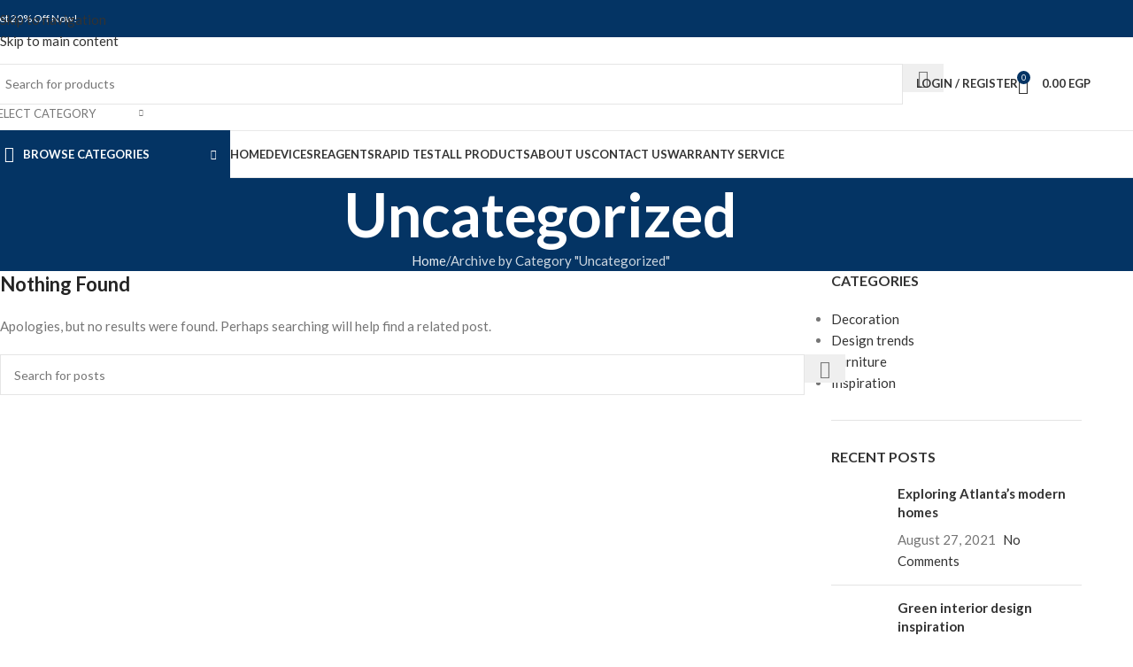

--- FILE ---
content_type: text/html; charset=UTF-8
request_url: https://labtronic-eg.com/category/uncategorized/
body_size: 38880
content:
<!DOCTYPE html>
<html lang="en-US">
<head>
	<meta charset="UTF-8">
	<link rel="profile" href="https://gmpg.org/xfn/11">
	<link rel="pingback" href="https://labtronic-eg.com/xmlrpc.php">

	<title>Uncategorized &#8211; LABTRONIC</title>
<meta name='robots' content='max-image-preview:large' />
	<style>img:is([sizes="auto" i], [sizes^="auto," i]) { contain-intrinsic-size: 3000px 1500px }</style>
	<script type='application/javascript'  id='pys-version-script'>console.log('PixelYourSite Free version 11.1.5.1');</script>
<link rel='dns-prefetch' href='//www.googletagmanager.com' />
<link rel='dns-prefetch' href='//fonts.googleapis.com' />
<link rel="alternate" type="application/rss+xml" title="LABTRONIC &raquo; Feed" href="https://labtronic-eg.com/feed/" />
<link rel="alternate" type="application/rss+xml" title="LABTRONIC &raquo; Comments Feed" href="https://labtronic-eg.com/comments/feed/" />
<link rel="alternate" type="application/rss+xml" title="LABTRONIC &raquo; Uncategorized Category Feed" href="https://labtronic-eg.com/category/uncategorized/feed/" />
<link rel='stylesheet' id='wp-block-library-css' href='https://labtronic-eg.com/wp-includes/css/dist/block-library/style.min.css?ver=6.8.3' type='text/css' media='all' />
<style id='safe-svg-svg-icon-style-inline-css' type='text/css'>
.safe-svg-cover{text-align:center}.safe-svg-cover .safe-svg-inside{display:inline-block;max-width:100%}.safe-svg-cover svg{height:100%;max-height:100%;max-width:100%;width:100%}

</style>
<style id='global-styles-inline-css' type='text/css'>
:root{--wp--preset--aspect-ratio--square: 1;--wp--preset--aspect-ratio--4-3: 4/3;--wp--preset--aspect-ratio--3-4: 3/4;--wp--preset--aspect-ratio--3-2: 3/2;--wp--preset--aspect-ratio--2-3: 2/3;--wp--preset--aspect-ratio--16-9: 16/9;--wp--preset--aspect-ratio--9-16: 9/16;--wp--preset--color--black: #000000;--wp--preset--color--cyan-bluish-gray: #abb8c3;--wp--preset--color--white: #ffffff;--wp--preset--color--pale-pink: #f78da7;--wp--preset--color--vivid-red: #cf2e2e;--wp--preset--color--luminous-vivid-orange: #ff6900;--wp--preset--color--luminous-vivid-amber: #fcb900;--wp--preset--color--light-green-cyan: #7bdcb5;--wp--preset--color--vivid-green-cyan: #00d084;--wp--preset--color--pale-cyan-blue: #8ed1fc;--wp--preset--color--vivid-cyan-blue: #0693e3;--wp--preset--color--vivid-purple: #9b51e0;--wp--preset--gradient--vivid-cyan-blue-to-vivid-purple: linear-gradient(135deg,rgba(6,147,227,1) 0%,rgb(155,81,224) 100%);--wp--preset--gradient--light-green-cyan-to-vivid-green-cyan: linear-gradient(135deg,rgb(122,220,180) 0%,rgb(0,208,130) 100%);--wp--preset--gradient--luminous-vivid-amber-to-luminous-vivid-orange: linear-gradient(135deg,rgba(252,185,0,1) 0%,rgba(255,105,0,1) 100%);--wp--preset--gradient--luminous-vivid-orange-to-vivid-red: linear-gradient(135deg,rgba(255,105,0,1) 0%,rgb(207,46,46) 100%);--wp--preset--gradient--very-light-gray-to-cyan-bluish-gray: linear-gradient(135deg,rgb(238,238,238) 0%,rgb(169,184,195) 100%);--wp--preset--gradient--cool-to-warm-spectrum: linear-gradient(135deg,rgb(74,234,220) 0%,rgb(151,120,209) 20%,rgb(207,42,186) 40%,rgb(238,44,130) 60%,rgb(251,105,98) 80%,rgb(254,248,76) 100%);--wp--preset--gradient--blush-light-purple: linear-gradient(135deg,rgb(255,206,236) 0%,rgb(152,150,240) 100%);--wp--preset--gradient--blush-bordeaux: linear-gradient(135deg,rgb(254,205,165) 0%,rgb(254,45,45) 50%,rgb(107,0,62) 100%);--wp--preset--gradient--luminous-dusk: linear-gradient(135deg,rgb(255,203,112) 0%,rgb(199,81,192) 50%,rgb(65,88,208) 100%);--wp--preset--gradient--pale-ocean: linear-gradient(135deg,rgb(255,245,203) 0%,rgb(182,227,212) 50%,rgb(51,167,181) 100%);--wp--preset--gradient--electric-grass: linear-gradient(135deg,rgb(202,248,128) 0%,rgb(113,206,126) 100%);--wp--preset--gradient--midnight: linear-gradient(135deg,rgb(2,3,129) 0%,rgb(40,116,252) 100%);--wp--preset--font-size--small: 13px;--wp--preset--font-size--medium: 20px;--wp--preset--font-size--large: 36px;--wp--preset--font-size--x-large: 42px;--wp--preset--spacing--20: 0.44rem;--wp--preset--spacing--30: 0.67rem;--wp--preset--spacing--40: 1rem;--wp--preset--spacing--50: 1.5rem;--wp--preset--spacing--60: 2.25rem;--wp--preset--spacing--70: 3.38rem;--wp--preset--spacing--80: 5.06rem;--wp--preset--shadow--natural: 6px 6px 9px rgba(0, 0, 0, 0.2);--wp--preset--shadow--deep: 12px 12px 50px rgba(0, 0, 0, 0.4);--wp--preset--shadow--sharp: 6px 6px 0px rgba(0, 0, 0, 0.2);--wp--preset--shadow--outlined: 6px 6px 0px -3px rgba(255, 255, 255, 1), 6px 6px rgba(0, 0, 0, 1);--wp--preset--shadow--crisp: 6px 6px 0px rgba(0, 0, 0, 1);}:where(body) { margin: 0; }.wp-site-blocks > .alignleft { float: left; margin-right: 2em; }.wp-site-blocks > .alignright { float: right; margin-left: 2em; }.wp-site-blocks > .aligncenter { justify-content: center; margin-left: auto; margin-right: auto; }:where(.is-layout-flex){gap: 0.5em;}:where(.is-layout-grid){gap: 0.5em;}.is-layout-flow > .alignleft{float: left;margin-inline-start: 0;margin-inline-end: 2em;}.is-layout-flow > .alignright{float: right;margin-inline-start: 2em;margin-inline-end: 0;}.is-layout-flow > .aligncenter{margin-left: auto !important;margin-right: auto !important;}.is-layout-constrained > .alignleft{float: left;margin-inline-start: 0;margin-inline-end: 2em;}.is-layout-constrained > .alignright{float: right;margin-inline-start: 2em;margin-inline-end: 0;}.is-layout-constrained > .aligncenter{margin-left: auto !important;margin-right: auto !important;}.is-layout-constrained > :where(:not(.alignleft):not(.alignright):not(.alignfull)){margin-left: auto !important;margin-right: auto !important;}body .is-layout-flex{display: flex;}.is-layout-flex{flex-wrap: wrap;align-items: center;}.is-layout-flex > :is(*, div){margin: 0;}body .is-layout-grid{display: grid;}.is-layout-grid > :is(*, div){margin: 0;}body{padding-top: 0px;padding-right: 0px;padding-bottom: 0px;padding-left: 0px;}a:where(:not(.wp-element-button)){text-decoration: none;}:root :where(.wp-element-button, .wp-block-button__link){background-color: #32373c;border-width: 0;color: #fff;font-family: inherit;font-size: inherit;line-height: inherit;padding: calc(0.667em + 2px) calc(1.333em + 2px);text-decoration: none;}.has-black-color{color: var(--wp--preset--color--black) !important;}.has-cyan-bluish-gray-color{color: var(--wp--preset--color--cyan-bluish-gray) !important;}.has-white-color{color: var(--wp--preset--color--white) !important;}.has-pale-pink-color{color: var(--wp--preset--color--pale-pink) !important;}.has-vivid-red-color{color: var(--wp--preset--color--vivid-red) !important;}.has-luminous-vivid-orange-color{color: var(--wp--preset--color--luminous-vivid-orange) !important;}.has-luminous-vivid-amber-color{color: var(--wp--preset--color--luminous-vivid-amber) !important;}.has-light-green-cyan-color{color: var(--wp--preset--color--light-green-cyan) !important;}.has-vivid-green-cyan-color{color: var(--wp--preset--color--vivid-green-cyan) !important;}.has-pale-cyan-blue-color{color: var(--wp--preset--color--pale-cyan-blue) !important;}.has-vivid-cyan-blue-color{color: var(--wp--preset--color--vivid-cyan-blue) !important;}.has-vivid-purple-color{color: var(--wp--preset--color--vivid-purple) !important;}.has-black-background-color{background-color: var(--wp--preset--color--black) !important;}.has-cyan-bluish-gray-background-color{background-color: var(--wp--preset--color--cyan-bluish-gray) !important;}.has-white-background-color{background-color: var(--wp--preset--color--white) !important;}.has-pale-pink-background-color{background-color: var(--wp--preset--color--pale-pink) !important;}.has-vivid-red-background-color{background-color: var(--wp--preset--color--vivid-red) !important;}.has-luminous-vivid-orange-background-color{background-color: var(--wp--preset--color--luminous-vivid-orange) !important;}.has-luminous-vivid-amber-background-color{background-color: var(--wp--preset--color--luminous-vivid-amber) !important;}.has-light-green-cyan-background-color{background-color: var(--wp--preset--color--light-green-cyan) !important;}.has-vivid-green-cyan-background-color{background-color: var(--wp--preset--color--vivid-green-cyan) !important;}.has-pale-cyan-blue-background-color{background-color: var(--wp--preset--color--pale-cyan-blue) !important;}.has-vivid-cyan-blue-background-color{background-color: var(--wp--preset--color--vivid-cyan-blue) !important;}.has-vivid-purple-background-color{background-color: var(--wp--preset--color--vivid-purple) !important;}.has-black-border-color{border-color: var(--wp--preset--color--black) !important;}.has-cyan-bluish-gray-border-color{border-color: var(--wp--preset--color--cyan-bluish-gray) !important;}.has-white-border-color{border-color: var(--wp--preset--color--white) !important;}.has-pale-pink-border-color{border-color: var(--wp--preset--color--pale-pink) !important;}.has-vivid-red-border-color{border-color: var(--wp--preset--color--vivid-red) !important;}.has-luminous-vivid-orange-border-color{border-color: var(--wp--preset--color--luminous-vivid-orange) !important;}.has-luminous-vivid-amber-border-color{border-color: var(--wp--preset--color--luminous-vivid-amber) !important;}.has-light-green-cyan-border-color{border-color: var(--wp--preset--color--light-green-cyan) !important;}.has-vivid-green-cyan-border-color{border-color: var(--wp--preset--color--vivid-green-cyan) !important;}.has-pale-cyan-blue-border-color{border-color: var(--wp--preset--color--pale-cyan-blue) !important;}.has-vivid-cyan-blue-border-color{border-color: var(--wp--preset--color--vivid-cyan-blue) !important;}.has-vivid-purple-border-color{border-color: var(--wp--preset--color--vivid-purple) !important;}.has-vivid-cyan-blue-to-vivid-purple-gradient-background{background: var(--wp--preset--gradient--vivid-cyan-blue-to-vivid-purple) !important;}.has-light-green-cyan-to-vivid-green-cyan-gradient-background{background: var(--wp--preset--gradient--light-green-cyan-to-vivid-green-cyan) !important;}.has-luminous-vivid-amber-to-luminous-vivid-orange-gradient-background{background: var(--wp--preset--gradient--luminous-vivid-amber-to-luminous-vivid-orange) !important;}.has-luminous-vivid-orange-to-vivid-red-gradient-background{background: var(--wp--preset--gradient--luminous-vivid-orange-to-vivid-red) !important;}.has-very-light-gray-to-cyan-bluish-gray-gradient-background{background: var(--wp--preset--gradient--very-light-gray-to-cyan-bluish-gray) !important;}.has-cool-to-warm-spectrum-gradient-background{background: var(--wp--preset--gradient--cool-to-warm-spectrum) !important;}.has-blush-light-purple-gradient-background{background: var(--wp--preset--gradient--blush-light-purple) !important;}.has-blush-bordeaux-gradient-background{background: var(--wp--preset--gradient--blush-bordeaux) !important;}.has-luminous-dusk-gradient-background{background: var(--wp--preset--gradient--luminous-dusk) !important;}.has-pale-ocean-gradient-background{background: var(--wp--preset--gradient--pale-ocean) !important;}.has-electric-grass-gradient-background{background: var(--wp--preset--gradient--electric-grass) !important;}.has-midnight-gradient-background{background: var(--wp--preset--gradient--midnight) !important;}.has-small-font-size{font-size: var(--wp--preset--font-size--small) !important;}.has-medium-font-size{font-size: var(--wp--preset--font-size--medium) !important;}.has-large-font-size{font-size: var(--wp--preset--font-size--large) !important;}.has-x-large-font-size{font-size: var(--wp--preset--font-size--x-large) !important;}
:where(.wp-block-post-template.is-layout-flex){gap: 1.25em;}:where(.wp-block-post-template.is-layout-grid){gap: 1.25em;}
:where(.wp-block-columns.is-layout-flex){gap: 2em;}:where(.wp-block-columns.is-layout-grid){gap: 2em;}
:root :where(.wp-block-pullquote){font-size: 1.5em;line-height: 1.6;}
</style>
<style id='woocommerce-inline-inline-css' type='text/css'>
.woocommerce form .form-row .required { visibility: visible; }
</style>
<link rel='stylesheet' id='elementor-icons-css' href='https://labtronic-eg.com/wp-content/plugins/elementor/assets/lib/eicons/css/elementor-icons.min.css?ver=5.44.0' type='text/css' media='all' />
<link rel='stylesheet' id='elementor-frontend-css' href='https://labtronic-eg.com/wp-content/plugins/elementor/assets/css/frontend.min.css?ver=3.33.4' type='text/css' media='all' />
<link rel='stylesheet' id='elementor-post-9-css' href='https://labtronic-eg.com/wp-content/uploads/elementor/css/post-9.css?ver=1767087946' type='text/css' media='all' />
<link rel='stylesheet' id='wd-style-base-css' href='https://labtronic-eg.com/wp-content/themes/woodmart/css/parts/base.min.css?ver=8.3.3' type='text/css' media='all' />
<link rel='stylesheet' id='wd-helpers-wpb-elem-css' href='https://labtronic-eg.com/wp-content/themes/woodmart/css/parts/helpers-wpb-elem.min.css?ver=8.3.3' type='text/css' media='all' />
<link rel='stylesheet' id='wd-revolution-slider-css' href='https://labtronic-eg.com/wp-content/themes/woodmart/css/parts/int-rev-slider.min.css?ver=8.3.3' type='text/css' media='all' />
<link rel='stylesheet' id='wd-elementor-base-css' href='https://labtronic-eg.com/wp-content/themes/woodmart/css/parts/int-elem-base.min.css?ver=8.3.3' type='text/css' media='all' />
<link rel='stylesheet' id='wd-woocommerce-base-css' href='https://labtronic-eg.com/wp-content/themes/woodmart/css/parts/woocommerce-base.min.css?ver=8.3.3' type='text/css' media='all' />
<link rel='stylesheet' id='wd-mod-star-rating-css' href='https://labtronic-eg.com/wp-content/themes/woodmart/css/parts/mod-star-rating.min.css?ver=8.3.3' type='text/css' media='all' />
<link rel='stylesheet' id='wd-woocommerce-block-notices-css' href='https://labtronic-eg.com/wp-content/themes/woodmart/css/parts/woo-mod-block-notices.min.css?ver=8.3.3' type='text/css' media='all' />
<link rel='stylesheet' id='wd-woo-opt-hide-larger-price-css' href='https://labtronic-eg.com/wp-content/themes/woodmart/css/parts/woo-opt-hide-larger-price.min.css?ver=8.3.3' type='text/css' media='all' />
<link rel='stylesheet' id='wd-wp-blocks-css' href='https://labtronic-eg.com/wp-content/themes/woodmart/css/parts/wp-blocks.min.css?ver=8.3.3' type='text/css' media='all' />
<link rel='stylesheet' id='child-style-css' href='https://labtronic-eg.com/wp-content/themes/woodmart-child/style.css?ver=8.3.3' type='text/css' media='all' />
<link rel='stylesheet' id='wd-header-base-css' href='https://labtronic-eg.com/wp-content/themes/woodmart/css/parts/header-base.min.css?ver=8.3.3' type='text/css' media='all' />
<link rel='stylesheet' id='wd-mod-tools-css' href='https://labtronic-eg.com/wp-content/themes/woodmart/css/parts/mod-tools.min.css?ver=8.3.3' type='text/css' media='all' />
<link rel='stylesheet' id='wd-header-elements-base-css' href='https://labtronic-eg.com/wp-content/themes/woodmart/css/parts/header-el-base.min.css?ver=8.3.3' type='text/css' media='all' />
<link rel='stylesheet' id='wd-social-icons-css' href='https://labtronic-eg.com/wp-content/themes/woodmart/css/parts/el-social-icons.min.css?ver=8.3.3' type='text/css' media='all' />
<link rel='stylesheet' id='wd-header-search-css' href='https://labtronic-eg.com/wp-content/themes/woodmart/css/parts/header-el-search.min.css?ver=8.3.3' type='text/css' media='all' />
<link rel='stylesheet' id='wd-header-search-form-css' href='https://labtronic-eg.com/wp-content/themes/woodmart/css/parts/header-el-search-form.min.css?ver=8.3.3' type='text/css' media='all' />
<link rel='stylesheet' id='wd-wd-search-form-css' href='https://labtronic-eg.com/wp-content/themes/woodmart/css/parts/wd-search-form.min.css?ver=8.3.3' type='text/css' media='all' />
<link rel='stylesheet' id='wd-wd-search-results-css' href='https://labtronic-eg.com/wp-content/themes/woodmart/css/parts/wd-search-results.min.css?ver=8.3.3' type='text/css' media='all' />
<link rel='stylesheet' id='wd-wd-search-dropdown-css' href='https://labtronic-eg.com/wp-content/themes/woodmart/css/parts/wd-search-dropdown.min.css?ver=8.3.3' type='text/css' media='all' />
<link rel='stylesheet' id='wd-wd-search-cat-css' href='https://labtronic-eg.com/wp-content/themes/woodmart/css/parts/wd-search-cat.min.css?ver=8.3.3' type='text/css' media='all' />
<link rel='stylesheet' id='wd-woo-mod-login-form-css' href='https://labtronic-eg.com/wp-content/themes/woodmart/css/parts/woo-mod-login-form.min.css?ver=8.3.3' type='text/css' media='all' />
<link rel='stylesheet' id='wd-header-my-account-css' href='https://labtronic-eg.com/wp-content/themes/woodmart/css/parts/header-el-my-account.min.css?ver=8.3.3' type='text/css' media='all' />
<link rel='stylesheet' id='wd-header-cart-side-css' href='https://labtronic-eg.com/wp-content/themes/woodmart/css/parts/header-el-cart-side.min.css?ver=8.3.3' type='text/css' media='all' />
<link rel='stylesheet' id='wd-woo-mod-quantity-css' href='https://labtronic-eg.com/wp-content/themes/woodmart/css/parts/woo-mod-quantity.min.css?ver=8.3.3' type='text/css' media='all' />
<link rel='stylesheet' id='wd-header-cart-css' href='https://labtronic-eg.com/wp-content/themes/woodmart/css/parts/header-el-cart.min.css?ver=8.3.3' type='text/css' media='all' />
<link rel='stylesheet' id='wd-widget-shopping-cart-css' href='https://labtronic-eg.com/wp-content/themes/woodmart/css/parts/woo-widget-shopping-cart.min.css?ver=8.3.3' type='text/css' media='all' />
<link rel='stylesheet' id='wd-widget-product-list-css' href='https://labtronic-eg.com/wp-content/themes/woodmart/css/parts/woo-widget-product-list.min.css?ver=8.3.3' type='text/css' media='all' />
<link rel='stylesheet' id='wd-header-mobile-nav-dropdown-css' href='https://labtronic-eg.com/wp-content/themes/woodmart/css/parts/header-el-mobile-nav-dropdown.min.css?ver=8.3.3' type='text/css' media='all' />
<link rel='stylesheet' id='wd-header-categories-nav-css' href='https://labtronic-eg.com/wp-content/themes/woodmart/css/parts/header-el-category-nav.min.css?ver=8.3.3' type='text/css' media='all' />
<link rel='stylesheet' id='wd-mod-nav-vertical-css' href='https://labtronic-eg.com/wp-content/themes/woodmart/css/parts/mod-nav-vertical.min.css?ver=8.3.3' type='text/css' media='all' />
<link rel='stylesheet' id='wd-mod-nav-vertical-design-default-css' href='https://labtronic-eg.com/wp-content/themes/woodmart/css/parts/mod-nav-vertical-design-default.min.css?ver=8.3.3' type='text/css' media='all' />
<link rel='stylesheet' id='wd-page-title-css' href='https://labtronic-eg.com/wp-content/themes/woodmart/css/parts/page-title.min.css?ver=8.3.3' type='text/css' media='all' />
<link rel='stylesheet' id='wd-blog-loop-base-css' href='https://labtronic-eg.com/wp-content/themes/woodmart/css/parts/blog-loop-base.min.css?ver=8.3.3' type='text/css' media='all' />
<link rel='stylesheet' id='wd-post-types-mod-predefined-css' href='https://labtronic-eg.com/wp-content/themes/woodmart/css/parts/post-types-mod-predefined.min.css?ver=8.3.3' type='text/css' media='all' />
<link rel='stylesheet' id='wd-blog-loop-design-masonry-css' href='https://labtronic-eg.com/wp-content/themes/woodmart/css/parts/blog-loop-design-masonry.min.css?ver=8.3.3' type='text/css' media='all' />
<link rel='stylesheet' id='wd-off-canvas-sidebar-css' href='https://labtronic-eg.com/wp-content/themes/woodmart/css/parts/opt-off-canvas-sidebar.min.css?ver=8.3.3' type='text/css' media='all' />
<link rel='stylesheet' id='wd-widget-nav-css' href='https://labtronic-eg.com/wp-content/themes/woodmart/css/parts/widget-nav.min.css?ver=8.3.3' type='text/css' media='all' />
<link rel='stylesheet' id='wd-widget-wd-recent-posts-css' href='https://labtronic-eg.com/wp-content/themes/woodmart/css/parts/widget-wd-recent-posts.min.css?ver=8.3.3' type='text/css' media='all' />
<link rel='stylesheet' id='wd-widget-recent-post-comments-css' href='https://labtronic-eg.com/wp-content/themes/woodmart/css/parts/widget-recent-post-comments.min.css?ver=8.3.3' type='text/css' media='all' />
<link rel='stylesheet' id='wd-instagram-css' href='https://labtronic-eg.com/wp-content/themes/woodmart/css/parts/el-instagram.min.css?ver=8.3.3' type='text/css' media='all' />
<link rel='stylesheet' id='wd-footer-base-css' href='https://labtronic-eg.com/wp-content/themes/woodmart/css/parts/footer-base.min.css?ver=8.3.3' type='text/css' media='all' />
<link rel='stylesheet' id='wd-text-block-css' href='https://labtronic-eg.com/wp-content/themes/woodmart/css/parts/el-text-block.min.css?ver=8.3.3' type='text/css' media='all' />
<link rel='stylesheet' id='wd-social-icons-styles-css' href='https://labtronic-eg.com/wp-content/themes/woodmart/css/parts/el-social-styles.min.css?ver=8.3.3' type='text/css' media='all' />
<link rel='stylesheet' id='wd-scroll-top-css' href='https://labtronic-eg.com/wp-content/themes/woodmart/css/parts/opt-scrolltotop.min.css?ver=8.3.3' type='text/css' media='all' />
<link rel='stylesheet' id='wd-header-my-account-sidebar-css' href='https://labtronic-eg.com/wp-content/themes/woodmart/css/parts/header-el-my-account-sidebar.min.css?ver=8.3.3' type='text/css' media='all' />
<link rel='stylesheet' id='wd-bottom-toolbar-css' href='https://labtronic-eg.com/wp-content/themes/woodmart/css/parts/opt-bottom-toolbar.min.css?ver=8.3.3' type='text/css' media='all' />
<link rel='stylesheet' id='wd-mod-sticky-sidebar-opener-css' href='https://labtronic-eg.com/wp-content/themes/woodmart/css/parts/mod-sticky-sidebar-opener.min.css?ver=8.3.3' type='text/css' media='all' />
<link rel='stylesheet' id='xts-google-fonts-css' href='https://fonts.googleapis.com/css?family=Lato%3A400%2C700%2C300%7CSatisfy%3A400&#038;ver=8.3.3' type='text/css' media='all' />
<link rel='stylesheet' id='elementor-gf-local-roboto-css' href='https://labtronic-eg.com/wp-content/uploads/elementor/google-fonts/css/roboto.css?ver=1747036285' type='text/css' media='all' />
<link rel='stylesheet' id='elementor-gf-local-robotoslab-css' href='https://labtronic-eg.com/wp-content/uploads/elementor/google-fonts/css/robotoslab.css?ver=1747036200' type='text/css' media='all' />
<script type="text/javascript" id="jquery-core-js-extra">
/* <![CDATA[ */
var pysFacebookRest = {"restApiUrl":"https:\/\/labtronic-eg.com\/wp-json\/pys-facebook\/v1\/event","debug":""};
/* ]]> */
</script>
<script type="text/javascript" src="https://labtronic-eg.com/wp-includes/js/jquery/jquery.min.js?ver=3.7.1" id="jquery-core-js"></script>
<script type="text/javascript" src="https://labtronic-eg.com/wp-includes/js/jquery/jquery-migrate.min.js?ver=3.4.1" id="jquery-migrate-js"></script>
<script type="text/javascript" src="https://labtronic-eg.com/wp-content/plugins/woocommerce/assets/js/jquery-blockui/jquery.blockUI.min.js?ver=2.7.0-wc.10.4.3" id="wc-jquery-blockui-js" data-wp-strategy="defer"></script>
<script type="text/javascript" id="wc-add-to-cart-js-extra">
/* <![CDATA[ */
var wc_add_to_cart_params = {"ajax_url":"\/wp-admin\/admin-ajax.php","wc_ajax_url":"\/?wc-ajax=%%endpoint%%","i18n_view_cart":"View cart","cart_url":"https:\/\/labtronic-eg.com\/cart\/","is_cart":"","cart_redirect_after_add":"no"};
/* ]]> */
</script>
<script type="text/javascript" src="https://labtronic-eg.com/wp-content/plugins/woocommerce/assets/js/frontend/add-to-cart.min.js?ver=10.4.3" id="wc-add-to-cart-js" defer="defer" data-wp-strategy="defer"></script>
<script type="text/javascript" src="https://labtronic-eg.com/wp-content/plugins/woocommerce/assets/js/js-cookie/js.cookie.min.js?ver=2.1.4-wc.10.4.3" id="wc-js-cookie-js" data-wp-strategy="defer"></script>
<script type="text/javascript" src="https://labtronic-eg.com/wp-content/plugins/pixelyoursite/dist/scripts/jquery.bind-first-0.2.3.min.js?ver=0.2.3" id="jquery-bind-first-js"></script>
<script type="text/javascript" src="https://labtronic-eg.com/wp-content/plugins/pixelyoursite/dist/scripts/js.cookie-2.1.3.min.js?ver=2.1.3" id="js-cookie-pys-js"></script>
<script type="text/javascript" src="https://labtronic-eg.com/wp-content/plugins/pixelyoursite/dist/scripts/tld.min.js?ver=2.3.1" id="js-tld-js"></script>
<script type="text/javascript" id="pys-js-extra">
/* <![CDATA[ */
var pysOptions = {"staticEvents":[],"dynamicEvents":[],"triggerEvents":[],"triggerEventTypes":[],"facebook":{"pixelIds":["2120828068398448"],"advancedMatching":[],"advancedMatchingEnabled":true,"removeMetadata":true,"wooVariableAsSimple":false,"serverApiEnabled":true,"wooCRSendFromServer":false,"send_external_id":null,"enabled_medical":false,"do_not_track_medical_param":["event_url","post_title","page_title","landing_page","content_name","categories","category_name","tags"],"meta_ldu":false},"debug":"","siteUrl":"https:\/\/labtronic-eg.com","ajaxUrl":"https:\/\/labtronic-eg.com\/wp-admin\/admin-ajax.php","ajax_event":"5ee160759c","enable_remove_download_url_param":"1","cookie_duration":"7","last_visit_duration":"60","enable_success_send_form":"","ajaxForServerEvent":"1","ajaxForServerStaticEvent":"1","useSendBeacon":"1","send_external_id":"1","external_id_expire":"180","track_cookie_for_subdomains":"1","google_consent_mode":"1","gdpr":{"ajax_enabled":false,"all_disabled_by_api":false,"facebook_disabled_by_api":false,"analytics_disabled_by_api":false,"google_ads_disabled_by_api":false,"pinterest_disabled_by_api":false,"bing_disabled_by_api":false,"reddit_disabled_by_api":false,"externalID_disabled_by_api":false,"facebook_prior_consent_enabled":true,"analytics_prior_consent_enabled":true,"google_ads_prior_consent_enabled":null,"pinterest_prior_consent_enabled":true,"bing_prior_consent_enabled":true,"cookiebot_integration_enabled":false,"cookiebot_facebook_consent_category":"marketing","cookiebot_analytics_consent_category":"statistics","cookiebot_tiktok_consent_category":"marketing","cookiebot_google_ads_consent_category":"marketing","cookiebot_pinterest_consent_category":"marketing","cookiebot_bing_consent_category":"marketing","consent_magic_integration_enabled":false,"real_cookie_banner_integration_enabled":false,"cookie_notice_integration_enabled":false,"cookie_law_info_integration_enabled":false,"analytics_storage":{"enabled":true,"value":"granted","filter":false},"ad_storage":{"enabled":true,"value":"granted","filter":false},"ad_user_data":{"enabled":true,"value":"granted","filter":false},"ad_personalization":{"enabled":true,"value":"granted","filter":false}},"cookie":{"disabled_all_cookie":false,"disabled_start_session_cookie":false,"disabled_advanced_form_data_cookie":false,"disabled_landing_page_cookie":false,"disabled_first_visit_cookie":false,"disabled_trafficsource_cookie":false,"disabled_utmTerms_cookie":false,"disabled_utmId_cookie":false},"tracking_analytics":{"TrafficSource":"direct","TrafficLanding":"undefined","TrafficUtms":[],"TrafficUtmsId":[]},"GATags":{"ga_datalayer_type":"default","ga_datalayer_name":"dataLayerPYS"},"woo":{"enabled":true,"enabled_save_data_to_orders":true,"addToCartOnButtonEnabled":true,"addToCartOnButtonValueEnabled":true,"addToCartOnButtonValueOption":"price","singleProductId":null,"removeFromCartSelector":"form.woocommerce-cart-form .remove","addToCartCatchMethod":"add_cart_hook","is_order_received_page":false,"containOrderId":false},"edd":{"enabled":false},"cache_bypass":"1768365486"};
/* ]]> */
</script>
<script type="text/javascript" src="https://labtronic-eg.com/wp-content/plugins/pixelyoursite/dist/scripts/public.js?ver=11.1.5.1" id="pys-js"></script>

<!-- Google tag (gtag.js) snippet added by Site Kit -->
<!-- Google Analytics snippet added by Site Kit -->
<script type="text/javascript" src="https://www.googletagmanager.com/gtag/js?id=GT-P3NSX74H" id="google_gtagjs-js" async></script>
<script type="text/javascript" id="google_gtagjs-js-after">
/* <![CDATA[ */
window.dataLayer = window.dataLayer || [];function gtag(){dataLayer.push(arguments);}
gtag("set","linker",{"domains":["labtronic-eg.com"]});
gtag("js", new Date());
gtag("set", "developer_id.dZTNiMT", true);
gtag("config", "GT-P3NSX74H");
 window._googlesitekit = window._googlesitekit || {}; window._googlesitekit.throttledEvents = []; window._googlesitekit.gtagEvent = (name, data) => { var key = JSON.stringify( { name, data } ); if ( !! window._googlesitekit.throttledEvents[ key ] ) { return; } window._googlesitekit.throttledEvents[ key ] = true; setTimeout( () => { delete window._googlesitekit.throttledEvents[ key ]; }, 5 ); gtag( "event", name, { ...data, event_source: "site-kit" } ); }; 
/* ]]> */
</script>
<script type="text/javascript" src="https://labtronic-eg.com/wp-content/themes/woodmart/js/libs/device.min.js?ver=8.3.3" id="wd-device-library-js"></script>
<script type="text/javascript" src="https://labtronic-eg.com/wp-content/themes/woodmart/js/scripts/global/scrollBar.min.js?ver=8.3.3" id="wd-scrollbar-js"></script>
<link rel="https://api.w.org/" href="https://labtronic-eg.com/wp-json/" /><link rel="alternate" title="JSON" type="application/json" href="https://labtronic-eg.com/wp-json/wp/v2/categories/1" /><link rel="EditURI" type="application/rsd+xml" title="RSD" href="https://labtronic-eg.com/xmlrpc.php?rsd" />
<meta name="generator" content="WordPress 6.8.3" />
<meta name="generator" content="WooCommerce 10.4.3" />
<meta name="generator" content="Site Kit by Google 1.158.0" />		<script type="text/javascript">
				(function(c,l,a,r,i,t,y){
					c[a]=c[a]||function(){(c[a].q=c[a].q||[]).push(arguments)};t=l.createElement(r);t.async=1;
					t.src="https://www.clarity.ms/tag/"+i+"?ref=wordpress";y=l.getElementsByTagName(r)[0];y.parentNode.insertBefore(t,y);
				})(window, document, "clarity", "script", "spmvd0su37");
		</script>
							<meta name="viewport" content="width=device-width, initial-scale=1.0, maximum-scale=1.0, user-scalable=no">
										<noscript><style>.woocommerce-product-gallery{ opacity: 1 !important; }</style></noscript>
	<meta name="generator" content="Elementor 3.33.4; features: additional_custom_breakpoints; settings: css_print_method-external, google_font-enabled, font_display-swap">
<style type="text/css">.recentcomments a{display:inline !important;padding:0 !important;margin:0 !important;}</style>			<style>
				.e-con.e-parent:nth-of-type(n+4):not(.e-lazyloaded):not(.e-no-lazyload),
				.e-con.e-parent:nth-of-type(n+4):not(.e-lazyloaded):not(.e-no-lazyload) * {
					background-image: none !important;
				}
				@media screen and (max-height: 1024px) {
					.e-con.e-parent:nth-of-type(n+3):not(.e-lazyloaded):not(.e-no-lazyload),
					.e-con.e-parent:nth-of-type(n+3):not(.e-lazyloaded):not(.e-no-lazyload) * {
						background-image: none !important;
					}
				}
				@media screen and (max-height: 640px) {
					.e-con.e-parent:nth-of-type(n+2):not(.e-lazyloaded):not(.e-no-lazyload),
					.e-con.e-parent:nth-of-type(n+2):not(.e-lazyloaded):not(.e-no-lazyload) * {
						background-image: none !important;
					}
				}
			</style>
			<meta name="generator" content="Powered by Slider Revolution 6.7.34 - responsive, Mobile-Friendly Slider Plugin for WordPress with comfortable drag and drop interface." />
<link rel="icon" href="https://labtronic-eg.com/wp-content/uploads/2025/05/cropped-LOGO_-_PP-removebg-preview-32x32.png" sizes="32x32" />
<link rel="icon" href="https://labtronic-eg.com/wp-content/uploads/2025/05/cropped-LOGO_-_PP-removebg-preview-192x192.png" sizes="192x192" />
<link rel="apple-touch-icon" href="https://labtronic-eg.com/wp-content/uploads/2025/05/cropped-LOGO_-_PP-removebg-preview-180x180.png" />
<meta name="msapplication-TileImage" content="https://labtronic-eg.com/wp-content/uploads/2025/05/cropped-LOGO_-_PP-removebg-preview-270x270.png" />
<script>function setREVStartSize(e){
			//window.requestAnimationFrame(function() {
				window.RSIW = window.RSIW===undefined ? window.innerWidth : window.RSIW;
				window.RSIH = window.RSIH===undefined ? window.innerHeight : window.RSIH;
				try {
					var pw = document.getElementById(e.c).parentNode.offsetWidth,
						newh;
					pw = pw===0 || isNaN(pw) || (e.l=="fullwidth" || e.layout=="fullwidth") ? window.RSIW : pw;
					e.tabw = e.tabw===undefined ? 0 : parseInt(e.tabw);
					e.thumbw = e.thumbw===undefined ? 0 : parseInt(e.thumbw);
					e.tabh = e.tabh===undefined ? 0 : parseInt(e.tabh);
					e.thumbh = e.thumbh===undefined ? 0 : parseInt(e.thumbh);
					e.tabhide = e.tabhide===undefined ? 0 : parseInt(e.tabhide);
					e.thumbhide = e.thumbhide===undefined ? 0 : parseInt(e.thumbhide);
					e.mh = e.mh===undefined || e.mh=="" || e.mh==="auto" ? 0 : parseInt(e.mh,0);
					if(e.layout==="fullscreen" || e.l==="fullscreen")
						newh = Math.max(e.mh,window.RSIH);
					else{
						e.gw = Array.isArray(e.gw) ? e.gw : [e.gw];
						for (var i in e.rl) if (e.gw[i]===undefined || e.gw[i]===0) e.gw[i] = e.gw[i-1];
						e.gh = e.el===undefined || e.el==="" || (Array.isArray(e.el) && e.el.length==0)? e.gh : e.el;
						e.gh = Array.isArray(e.gh) ? e.gh : [e.gh];
						for (var i in e.rl) if (e.gh[i]===undefined || e.gh[i]===0) e.gh[i] = e.gh[i-1];
											
						var nl = new Array(e.rl.length),
							ix = 0,
							sl;
						e.tabw = e.tabhide>=pw ? 0 : e.tabw;
						e.thumbw = e.thumbhide>=pw ? 0 : e.thumbw;
						e.tabh = e.tabhide>=pw ? 0 : e.tabh;
						e.thumbh = e.thumbhide>=pw ? 0 : e.thumbh;
						for (var i in e.rl) nl[i] = e.rl[i]<window.RSIW ? 0 : e.rl[i];
						sl = nl[0];
						for (var i in nl) if (sl>nl[i] && nl[i]>0) { sl = nl[i]; ix=i;}
						var m = pw>(e.gw[ix]+e.tabw+e.thumbw) ? 1 : (pw-(e.tabw+e.thumbw)) / (e.gw[ix]);
						newh =  (e.gh[ix] * m) + (e.tabh + e.thumbh);
					}
					var el = document.getElementById(e.c);
					if (el!==null && el) el.style.height = newh+"px";
					el = document.getElementById(e.c+"_wrapper");
					if (el!==null && el) {
						el.style.height = newh+"px";
						el.style.display = "block";
					}
				} catch(e){
					console.log("Failure at Presize of Slider:" + e)
				}
			//});
		  };</script>
		<style type="text/css" id="wp-custom-css">
			@import url('https://fonts.googleapis.com/css2?family=Noto+Kufi+Arabic&display=swap');

.rtl,.rtl h1,.rtl h2,.rtl h3,.rtl h4,.rtl h5,.rtl h6,.rtl p,.rtl span,.rtl table,.rtl form,.rtl a, .rtl rs-layer{
	font-family: 'Noto Kufi Arabic', sans-serif !important;
}

.wd-social-icons .wd-icon , .rtl span.star-rating , .rtl span.star-rating span{
    font-family: "woodmart-font" !important;
}


.rtl footer .text-left{
	text-align:right !important
}


.footer-widget.widget_custom_html,#nav_menu-18{
	padding-bottom:0;
	margin-bottom:0;
	border-bottom:0
}

#wmc_widget-2{
	margin-top:20px
}

.wd-nav-img img, .mega-menu-list img img{
	width:18px !important;
	height:18px !important
}

footer .wd-social-icons:lang(en-US) {
    text-align:left
}

.elementor-element-3039af6 .title-wrapper:lang(en-US) {
    text-align:left
}

.wd-slide{
		min-height:600px !important
	}

@media (max-width: 767px){
	.wd-slide{
		min-height:200px !important
	}
	.wd-slide .wd-slide-bg{
		background-size:contain !important
	}
}

.wd-gallery-item{
	background:#fff;
	text-align:center;
	padding:20px;
	  box-shadow: 0 4px 8px 0 rgba(0, 0, 0, 0.2), 0 6px 20px 0 rgba(0, 0, 0, 0.19);
	height:200px !important;
	margin:20px
	
}

.wd-gallery-item img{
	max-width:50%
}		</style>
		<style>
		
		</style>			<style id="wd-style-header_516727-css" data-type="wd-style-header_516727">
				:root{
	--wd-top-bar-h: 42px;
	--wd-top-bar-sm-h: 38px;
	--wd-top-bar-sticky-h: .00001px;
	--wd-top-bar-brd-w: .00001px;

	--wd-header-general-h: 105px;
	--wd-header-general-sm-h: 60px;
	--wd-header-general-sticky-h: .00001px;
	--wd-header-general-brd-w: 1px;

	--wd-header-bottom-h: 52px;
	--wd-header-bottom-sm-h: .00001px;
	--wd-header-bottom-sticky-h: .00001px;
	--wd-header-bottom-brd-w: 1px;

	--wd-header-clone-h: 60px;

	--wd-header-brd-w: calc(var(--wd-top-bar-brd-w) + var(--wd-header-general-brd-w) + var(--wd-header-bottom-brd-w));
	--wd-header-h: calc(var(--wd-top-bar-h) + var(--wd-header-general-h) + var(--wd-header-bottom-h) + var(--wd-header-brd-w));
	--wd-header-sticky-h: calc(var(--wd-top-bar-sticky-h) + var(--wd-header-general-sticky-h) + var(--wd-header-bottom-sticky-h) + var(--wd-header-clone-h) + var(--wd-header-brd-w));
	--wd-header-sm-h: calc(var(--wd-top-bar-sm-h) + var(--wd-header-general-sm-h) + var(--wd-header-bottom-sm-h) + var(--wd-header-brd-w));
}

.whb-top-bar .wd-dropdown {
	margin-top: 0px;
}

.whb-top-bar .wd-dropdown:after {
	height: 11px;
}




:root:has(.whb-general-header.whb-border-boxed) {
	--wd-header-general-brd-w: .00001px;
}

@media (max-width: 1024px) {
:root:has(.whb-general-header.whb-hidden-mobile) {
	--wd-header-general-brd-w: .00001px;
}
}

:root:has(.whb-header-bottom.whb-border-boxed) {
	--wd-header-bottom-brd-w: .00001px;
}

@media (max-width: 1024px) {
:root:has(.whb-header-bottom.whb-hidden-mobile) {
	--wd-header-bottom-brd-w: .00001px;
}
}

.whb-header-bottom .wd-dropdown {
	margin-top: 5px;
}

.whb-header-bottom .wd-dropdown:after {
	height: 16px;
}


.whb-clone.whb-sticked .wd-dropdown:not(.sub-sub-menu) {
	margin-top: 9px;
}

.whb-clone.whb-sticked .wd-dropdown:not(.sub-sub-menu):after {
	height: 20px;
}

		
.whb-top-bar {
	background-color: rgba(4, 52, 100, 1);
}

.whb-9x1ytaxq7aphtb3npidp form.searchform {
	--wd-form-height: 46px;
}
.whb-general-header {
	border-color: rgba(232, 232, 232, 1);border-bottom-width: 1px;border-bottom-style: solid;
}
.whb-wjlcubfdmlq3d7jvmt23 .menu-opener { background-color: rgba(4, 52, 100, 1); }
.whb-header-bottom {
	border-color: rgba(232, 232, 232, 1);border-bottom-width: 1px;border-bottom-style: solid;
}
			</style>
						<style id="wd-style-theme_settings_default-css" data-type="wd-style-theme_settings_default">
				@font-face {
	font-weight: normal;
	font-style: normal;
	font-family: "woodmart-font";
	src: url("//labtronic-eg.com/wp-content/themes/woodmart/fonts/woodmart-font-1-400.woff2?v=8.3.3") format("woff2");
}

@font-face {
	font-family: "star";
	font-weight: 400;
	font-style: normal;
	src: url("//labtronic-eg.com/wp-content/plugins/woocommerce/assets/fonts/star.eot?#iefix") format("embedded-opentype"), url("//labtronic-eg.com/wp-content/plugins/woocommerce/assets/fonts/star.woff") format("woff"), url("//labtronic-eg.com/wp-content/plugins/woocommerce/assets/fonts/star.ttf") format("truetype"), url("//labtronic-eg.com/wp-content/plugins/woocommerce/assets/fonts/star.svg#star") format("svg");
}

@font-face {
	font-family: "WooCommerce";
	font-weight: 400;
	font-style: normal;
	src: url("//labtronic-eg.com/wp-content/plugins/woocommerce/assets/fonts/WooCommerce.eot?#iefix") format("embedded-opentype"), url("//labtronic-eg.com/wp-content/plugins/woocommerce/assets/fonts/WooCommerce.woff") format("woff"), url("//labtronic-eg.com/wp-content/plugins/woocommerce/assets/fonts/WooCommerce.ttf") format("truetype"), url("//labtronic-eg.com/wp-content/plugins/woocommerce/assets/fonts/WooCommerce.svg#WooCommerce") format("svg");
}

:root {
	--wd-text-font: "Lato", Arial, Helvetica, sans-serif;
	--wd-text-font-weight: 400;
	--wd-text-color: rgb(118,118,118);
	--wd-text-font-size: 15px;
	--wd-title-font: "Lato", Arial, Helvetica, sans-serif;
	--wd-title-font-weight: 700;
	--wd-title-color: #242424;
	--wd-entities-title-font: "Lato", Arial, Helvetica, sans-serif;
	--wd-entities-title-font-weight: 700;
	--wd-entities-title-color: #333333;
	--wd-entities-title-color-hover: rgb(51 51 51 / 65%);
	--wd-alternative-font: "Satisfy", Arial, Helvetica, sans-serif;
	--wd-widget-title-font: "Lato", Arial, Helvetica, sans-serif;
	--wd-widget-title-font-weight: 700;
	--wd-widget-title-transform: uppercase;
	--wd-widget-title-color: #333;
	--wd-widget-title-font-size: 16px;
	--wd-header-el-font: "Lato", Arial, Helvetica, sans-serif;
	--wd-header-el-font-weight: 700;
	--wd-header-el-transform: uppercase;
	--wd-header-el-font-size: 13px;
	--wd-otl-style: dotted;
	--wd-otl-width: 2px;
	--wd-primary-color: rgb(4,52,100);
	--wd-alternative-color: rgb(235,180,73);
	--btn-default-bgcolor: #f7f7f7;
	--btn-default-bgcolor-hover: #efefef;
	--btn-accented-bgcolor: rgb(4,52,100);
	--btn-accented-bgcolor-hover: rgb(4,52,100);
	--wd-form-brd-width: 1px;
	--notices-success-bg: #459647;
	--notices-success-color: #fff;
	--notices-warning-bg: #E0B252;
	--notices-warning-color: #fff;
	--wd-link-color: #333333;
	--wd-link-color-hover: #242424;
	--wd-sticky-btn-height: 95px;
}
.wd-age-verify-wrap {
	--wd-popup-width: 500px;
}
.wd-popup.wd-promo-popup {
	background-color: #111111;
	background-image: none;
	background-repeat: no-repeat;
	background-size: cover;
	background-position: center center;
}
.wd-promo-popup-wrap {
	--wd-popup-width: 800px;
	--wd-popup-padding: 15px;
}
:is(.woodmart-woocommerce-layered-nav, .wd-product-category-filter) .wd-scroll-content {
	max-height: 223px;
}
.wd-page-title .wd-page-title-bg img {
	object-fit: cover;
	object-position: center center;
}
.wd-footer {
	background-color: #ffffff;
	background-image: none;
}
.mfp-wrap.wd-popup-quick-view-wrap {
	--wd-popup-width: 920px;
}

@media (max-width: 1024px) {
	:root {
		--wd-sticky-btn-height: 95px;
	}

}

@media (max-width: 768.98px) {
	:root {
		--wd-sticky-btn-height: 42px;
	}

}
:root{
--wd-container-w: 1222px;
--wd-form-brd-radius: 0px;
--btn-default-color: #333;
--btn-default-color-hover: #333;
--btn-accented-color: #fff;
--btn-accented-color-hover: #fff;
--btn-default-brd-radius: 0px;
--btn-default-box-shadow: none;
--btn-default-box-shadow-hover: none;
--btn-default-box-shadow-active: none;
--btn-default-bottom: 0px;
--btn-accented-bottom-active: -1px;
--btn-accented-brd-radius: 0px;
--btn-accented-box-shadow: inset 0 -2px 0 rgba(0, 0, 0, .15);
--btn-accented-box-shadow-hover: inset 0 -2px 0 rgba(0, 0, 0, .15);
--wd-brd-radius: 0px;
}



.wd-page-title {
background-color: rgb(4,52,100);
}

			</style>
			</head>

<body class="archive category category-uncategorized category-1 wp-theme-woodmart wp-child-theme-woodmart-child theme-woodmart woocommerce-no-js wrapper-full-width  categories-accordion-on woodmart-archive-blog woodmart-ajax-shop-on sticky-toolbar-on hide-larger-price elementor-default elementor-kit-9">
			<script type="text/javascript" id="wd-flicker-fix">// Flicker fix.</script>		<div class="wd-skip-links">
								<a href="#menu-main-navigation" class="wd-skip-navigation btn">
						Skip to navigation					</a>
								<a href="#main-content" class="wd-skip-content btn">
				Skip to main content			</a>
		</div>
			
	
	<div class="wd-page-wrapper website-wrapper">
									<header class="whb-header whb-header_516727 whb-sticky-shadow whb-scroll-slide whb-sticky-clone whb-hide-on-scroll">
					<div class="whb-main-header">
	
<div class="whb-row whb-top-bar whb-not-sticky-row whb-with-bg whb-without-border whb-color-light whb-col-1">
	<div class="container">
		<div class="whb-flex-row whb-top-bar-inner">
			<div class="whb-column whb-col-left whb-column5 whb-visible-lg">
	
<div class="wd-header-text reset-last-child whb-hwhehl4o1wdmedd7bo2l"><p style="text-align: center;"><span style="color: #ffffff;">Get 20% Off Now!</span></p></div>
</div>
<div class="whb-column whb-col-mobile whb-column_mobile1 whb-hidden-lg">
				<div
						class=" wd-social-icons wd-style-default social-share wd-shape-circle  whb-vmlw3iqy1i9gf64uk7of color-scheme-light text-center">
				
				
									<a rel="noopener noreferrer nofollow" href="https://www.facebook.com/sharer/sharer.php?u=https://labtronic-eg.com/category/uncategorized/" target="_blank" class=" wd-social-icon social-facebook" aria-label="Facebook social link">
						<span class="wd-icon"></span>
											</a>
				
									<a rel="noopener noreferrer nofollow" href="https://x.com/share?url=https://labtronic-eg.com/category/uncategorized/" target="_blank" class=" wd-social-icon social-twitter" aria-label="X social link">
						<span class="wd-icon"></span>
											</a>
				
				
				
				
				
				
									<a rel="noopener noreferrer nofollow" href="https://pinterest.com/pin/create/button/?url=https://labtronic-eg.com/category/uncategorized/&media=https://labtronic-eg.com/wp-includes/images/media/default.svg&description=" target="_blank" class=" wd-social-icon social-pinterest" aria-label="Pinterest social link">
						<span class="wd-icon"></span>
											</a>
				
				
									<a rel="noopener noreferrer nofollow" href="https://www.linkedin.com/shareArticle?mini=true&url=https://labtronic-eg.com/category/uncategorized/" target="_blank" class=" wd-social-icon social-linkedin" aria-label="Linkedin social link">
						<span class="wd-icon"></span>
											</a>
				
				
				
				
				
				
				
				
				
									<a rel="noopener noreferrer nofollow" href="https://api.whatsapp.com/send?text=https%3A%2F%2Flabtronic-eg.com%2Fcategory%2Funcategorized%2F" target="_blank" class="wd-hide-md  wd-social-icon social-whatsapp" aria-label="WhatsApp social link">
						<span class="wd-icon"></span>
											</a>

					<a rel="noopener noreferrer nofollow" href="whatsapp://send?text=https%3A%2F%2Flabtronic-eg.com%2Fcategory%2Funcategorized%2F" target="_blank" class="wd-hide-lg  wd-social-icon social-whatsapp" aria-label="WhatsApp social link">
						<span class="wd-icon"></span>
											</a>
				
				
				
				
				
				
									<a rel="noopener noreferrer nofollow" href="https://telegram.me/share/url?url=https://labtronic-eg.com/category/uncategorized/" target="_blank" class=" wd-social-icon social-tg" aria-label="Telegram social link">
						<span class="wd-icon"></span>
											</a>
				
				
			</div>

		</div>
		</div>
	</div>
</div>

<div class="whb-row whb-general-header whb-not-sticky-row whb-without-bg whb-border-fullwidth whb-color-dark whb-flex-flex-middle">
	<div class="container">
		<div class="whb-flex-row whb-general-header-inner">
			<div class="whb-column whb-col-left whb-column8 whb-visible-lg">
	<div class="site-logo whb-gs8bcnxektjsro21n657">
	<a href="https://labtronic-eg.com/" class="wd-logo wd-main-logo" rel="home" aria-label="Site logo">
		<img width="415" height="225" src="https://labtronic-eg.com/wp-content/uploads/2025/05/LOGO_-_PP-removebg-preview.png" class="attachment-full size-full" alt="" style="max-width:150px;" decoding="async" fetchpriority="high" srcset="https://labtronic-eg.com/wp-content/uploads/2025/05/LOGO_-_PP-removebg-preview.png 415w, https://labtronic-eg.com/wp-content/uploads/2025/05/LOGO_-_PP-removebg-preview-150x81.png 150w, https://labtronic-eg.com/wp-content/uploads/2025/05/LOGO_-_PP-removebg-preview-400x217.png 400w" sizes="(max-width: 415px) 100vw, 415px" />	</a>
	</div>
</div>
<div class="whb-column whb-col-center whb-column9 whb-visible-lg">
	<div class="wd-search-form  wd-header-search-form wd-display-form whb-9x1ytaxq7aphtb3npidp">

<form role="search" method="get" class="searchform  wd-with-cat wd-style-default wd-cat-style-bordered woodmart-ajax-search" action="https://labtronic-eg.com/"  data-thumbnail="1" data-price="1" data-post_type="product" data-count="20" data-sku="0" data-symbols_count="3" data-include_cat_search="no" autocomplete="off">
	<input type="text" class="s" placeholder="Search for products" value="" name="s" aria-label="Search" title="Search for products" required/>
	<input type="hidden" name="post_type" value="product">

	<span tabindex="0" aria-label="Clear search" class="wd-clear-search wd-role-btn wd-hide"></span>

						<div class="wd-search-cat wd-event-click wd-scroll">
				<input type="hidden" name="product_cat" value="0">
				<div tabindex="0" class="wd-search-cat-btn wd-role-btn" aria-label="Select category" rel="nofollow" data-val="0">
					<span>Select category</span>
				</div>
				<div class="wd-dropdown wd-dropdown-search-cat wd-dropdown-menu wd-scroll-content wd-design-default color-scheme-dark">
					<ul class="wd-sub-menu">
						<li style="display:none;"><a href="#" data-val="0">Select category</a></li>
							<li class="cat-item cat-item-347"><a class="pf-value" href="https://labtronic-eg.com/product-category/devices/" data-val="devices" data-title="Devices" >Devices</a>
<ul class='children'>
	<li class="cat-item cat-item-348"><a class="pf-value" href="https://labtronic-eg.com/product-category/devices/human/" data-val="human" data-title="Human Devices" >Human Devices</a>
	<ul class='children'>
	<li class="cat-item cat-item-350"><a class="pf-value" href="https://labtronic-eg.com/product-category/devices/human/biochemistry-analyzer/" data-val="biochemistry-analyzer" data-title="Biochemistry analyzer" >Biochemistry analyzer</a>
</li>
	<li class="cat-item cat-item-351"><a class="pf-value" href="https://labtronic-eg.com/product-category/devices/human/hematology-analyzer/" data-val="hematology-analyzer" data-title="Hematology Analyzer" >Hematology Analyzer</a>
</li>
	</ul>
</li>
	<li class="cat-item cat-item-349"><a class="pf-value" href="https://labtronic-eg.com/product-category/devices/veterinary/" data-val="veterinary" data-title="Veterinary Devices" >Veterinary Devices</a>
	<ul class='children'>
	<li class="cat-item cat-item-353"><a class="pf-value" href="https://labtronic-eg.com/product-category/devices/veterinary/biochemistry-analyzer-veterinary/" data-val="biochemistry-analyzer-veterinary" data-title="Biochemistry analyzer" >Biochemistry analyzer</a>
</li>
	<li class="cat-item cat-item-354"><a class="pf-value" href="https://labtronic-eg.com/product-category/devices/veterinary/hematology-analyzer-veterinary/" data-val="hematology-analyzer-veterinary" data-title="Hematology Analyzer" >Hematology Analyzer</a>
</li>
	</ul>
</li>
</ul>
</li>
	<li class="cat-item cat-item-380"><a class="pf-value" href="https://labtronic-eg.com/product-category/rapid-test/" data-val="rapid-test" data-title="Rapid Test" >Rapid Test</a>
<ul class='children'>
	<li class="cat-item cat-item-381"><a class="pf-value" href="https://labtronic-eg.com/product-category/rapid-test/human-rapid-test/" data-val="human-rapid-test" data-title="Human Rapid test" >Human Rapid test</a>
	<ul class='children'>
	<li class="cat-item cat-item-385"><a class="pf-value" href="https://labtronic-eg.com/product-category/rapid-test/human-rapid-test/drugs-of-abus/" data-val="drugs-of-abus" data-title="Drugs of Abus" >Drugs of Abus</a>
</li>
	<li class="cat-item cat-item-384"><a class="pf-value" href="https://labtronic-eg.com/product-category/rapid-test/human-rapid-test/infectious-disease/" data-val="infectious-disease" data-title="Infectious Disease" >Infectious Disease</a>
</li>
	<li class="cat-item cat-item-386"><a class="pf-value" href="https://labtronic-eg.com/product-category/rapid-test/human-rapid-test/tumor-markers/" data-val="tumor-markers" data-title="Tumor Markers" >Tumor Markers</a>
</li>
	<li class="cat-item cat-item-383"><a class="pf-value" href="https://labtronic-eg.com/product-category/rapid-test/human-rapid-test/womens-health/" data-val="womens-health" data-title="Women’s Health" >Women’s Health</a>
</li>
	</ul>
</li>
	<li class="cat-item cat-item-382"><a class="pf-value" href="https://labtronic-eg.com/product-category/rapid-test/veterinary-rapid-test/" data-val="veterinary-rapid-test" data-title="Veterinary Rapid Test" >Veterinary Rapid Test</a>
	<ul class='children'>
	<li class="cat-item cat-item-387"><a class="pf-value" href="https://labtronic-eg.com/product-category/rapid-test/veterinary-rapid-test/canine-range/" data-val="canine-range" data-title="Canine Range" >Canine Range</a>
</li>
	<li class="cat-item cat-item-388"><a class="pf-value" href="https://labtronic-eg.com/product-category/rapid-test/veterinary-rapid-test/feline-range/" data-val="feline-range" data-title="Feline Range" >Feline Range</a>
</li>
	<li class="cat-item cat-item-390"><a class="pf-value" href="https://labtronic-eg.com/product-category/rapid-test/veterinary-rapid-test/other-range/" data-val="other-range" data-title="Other Range" >Other Range</a>
</li>
	</ul>
</li>
</ul>
</li>
	<li class="cat-item cat-item-355"><a class="pf-value" href="https://labtronic-eg.com/product-category/reagents/" data-val="reagents" data-title="Reagents" >Reagents</a>
<ul class='children'>
	<li class="cat-item cat-item-356"><a class="pf-value" href="https://labtronic-eg.com/product-category/reagents/biochemistry-reagents/" data-val="biochemistry-reagents" data-title="Biochemistry Reagents" >Biochemistry Reagents</a>
	<ul class='children'>
	<li class="cat-item cat-item-359"><a class="pf-value" href="https://labtronic-eg.com/product-category/reagents/biochemistry-reagents/ltc/" data-val="ltc" data-title="LTC" >LTC</a>
</li>
	<li class="cat-item cat-item-358"><a class="pf-value" href="https://labtronic-eg.com/product-category/reagents/biochemistry-reagents/qca/" data-val="qca" data-title="QCA" >QCA</a>
		<ul class='children'>
	<li class="cat-item cat-item-368"><a class="pf-value" href="https://labtronic-eg.com/product-category/reagents/biochemistry-reagents/qca/controls-and-calibrators-for-biochemistry/" data-val="controls-and-calibrators-for-biochemistry" data-title="Controls and calibrators for biochemistry" >Controls and calibrators for biochemistry</a>
</li>
	<li class="cat-item cat-item-362"><a class="pf-value" href="https://labtronic-eg.com/product-category/reagents/biochemistry-reagents/qca/ectrolytes/" data-val="ectrolytes" data-title="Ectrolytes" >Ectrolytes</a>
</li>
	<li class="cat-item cat-item-360"><a class="pf-value" href="https://labtronic-eg.com/product-category/reagents/biochemistry-reagents/qca/enzymes/" data-val="enzymes" data-title="Enzymes" >Enzymes</a>
</li>
	<li class="cat-item cat-item-369"><a class="pf-value" href="https://labtronic-eg.com/product-category/reagents/biochemistry-reagents/qca/haematology-stains/" data-val="haematology-stains" data-title="Haematology Stains" >Haematology Stains</a>
</li>
	<li class="cat-item cat-item-366"><a class="pf-value" href="https://labtronic-eg.com/product-category/reagents/biochemistry-reagents/qca/haemostasia/" data-val="haemostasia" data-title="Haemostasia" >Haemostasia</a>
</li>
	<li class="cat-item cat-item-365"><a class="pf-value" href="https://labtronic-eg.com/product-category/reagents/biochemistry-reagents/qca/immunology-infectious-serology/" data-val="immunology-infectious-serology" data-title="Immunology Infectious serology" >Immunology Infectious serology</a>
</li>
	<li class="cat-item cat-item-363"><a class="pf-value" href="https://labtronic-eg.com/product-category/reagents/biochemistry-reagents/qca/immunology-plasmatic-protein/" data-val="immunology-plasmatic-protein" data-title="Immunology plasmatic protein" >Immunology plasmatic protein</a>
</li>
	<li class="cat-item cat-item-364"><a class="pf-value" href="https://labtronic-eg.com/product-category/reagents/biochemistry-reagents/qca/immunology-rheumatoid-diseases/" data-val="immunology-rheumatoid-diseases" data-title="Immunology rheumatoid diseases" >Immunology rheumatoid diseases</a>
</li>
	<li class="cat-item cat-item-367"><a class="pf-value" href="https://labtronic-eg.com/product-category/reagents/biochemistry-reagents/qca/protein/" data-val="protein" data-title="PROTEIN" >PROTEIN</a>
</li>
	<li class="cat-item cat-item-361"><a class="pf-value" href="https://labtronic-eg.com/product-category/reagents/biochemistry-reagents/qca/substrates/" data-val="substrates" data-title="Substrates" >Substrates</a>
</li>
		</ul>
</li>
	</ul>
</li>
	<li class="cat-item cat-item-357"><a class="pf-value" href="https://labtronic-eg.com/product-category/reagents/hematology-reagents/" data-val="hematology-reagents" data-title="Hematology Reagents" >Hematology Reagents</a>
	<ul class='children'>
	<li class="cat-item cat-item-371"><a class="pf-value" href="https://labtronic-eg.com/product-category/reagents/hematology-reagents/celtac/" data-val="celtac" data-title="Celtac" >Celtac</a>
</li>
	<li class="cat-item cat-item-374"><a class="pf-value" href="https://labtronic-eg.com/product-category/reagents/hematology-reagents/mayi-ant-15/" data-val="mayi-ant-15" data-title="Mayi Ant 15" >Mayi Ant 15</a>
</li>
	<li class="cat-item cat-item-377"><a class="pf-value" href="https://labtronic-eg.com/product-category/reagents/hematology-reagents/micros/" data-val="micros" data-title="Micros" >Micros</a>
</li>
	<li class="cat-item cat-item-372"><a class="pf-value" href="https://labtronic-eg.com/product-category/reagents/hematology-reagents/mindray/" data-val="mindray" data-title="Mindray" >Mindray</a>
</li>
	<li class="cat-item cat-item-379"><a class="pf-value" href="https://labtronic-eg.com/product-category/reagents/hematology-reagents/prokan/" data-val="prokan" data-title="Prokan" >Prokan</a>
</li>
	</ul>
</li>
</ul>
</li>
					</ul>
				</div>
			</div>
				
	<button type="submit" class="searchsubmit">
		<span>
			Search		</span>
			</button>
</form>

	<div class="wd-search-results-wrapper">
		<div class="wd-search-results wd-dropdown-results wd-dropdown wd-scroll">
			<div class="wd-scroll-content">
				
				
							</div>
		</div>
	</div>

</div>
</div>
<div class="whb-column whb-col-right whb-column10 whb-visible-lg">
	
<div class="whb-space-element whb-d6tcdhggjbqbrs217tl1 " style="width:15px;"></div>
<div class="wd-header-my-account wd-tools-element wd-event-hover wd-design-1 wd-account-style-text login-side-opener whb-vssfpylqqax9pvkfnxoz">
			<a href="https://labtronic-eg.com/my-account/" title="My account">
			
				<span class="wd-tools-icon">
									</span>
				<span class="wd-tools-text">
				Login / Register			</span>

					</a>

			</div>

<div class="wd-header-cart wd-tools-element wd-design-2 cart-widget-opener whb-nedhm962r512y1xz9j06">
	<a href="https://labtronic-eg.com/cart/" title="Shopping cart">
		
			<span class="wd-tools-icon">
															<span class="wd-cart-number wd-tools-count">0 <span>items</span></span>
									</span>
			<span class="wd-tools-text">
				
										<span class="wd-cart-subtotal"><span class="woocommerce-Price-amount amount"><bdi>0.00&nbsp;<span class="woocommerce-Price-currencySymbol">EGP</span></bdi></span></span>
					</span>

			</a>
	</div>
</div>
<div class="whb-column whb-mobile-left whb-column_mobile2 whb-hidden-lg">
	<div class="wd-tools-element wd-header-mobile-nav wd-style-text wd-design-1 whb-g1k0m1tib7raxrwkm1t3">
	<a href="#" rel="nofollow" aria-label="Open mobile menu">
		
		<span class="wd-tools-icon">
					</span>

		<span class="wd-tools-text">Menu</span>

			</a>
</div></div>
<div class="whb-column whb-mobile-center whb-column_mobile3 whb-hidden-lg">
	<div class="site-logo whb-lt7vdqgaccmapftzurvt">
	<a href="https://labtronic-eg.com/" class="wd-logo wd-main-logo" rel="home" aria-label="Site logo">
		<img width="415" height="225" src="https://labtronic-eg.com/wp-content/uploads/2025/05/LOGO_-_PP-removebg-preview.png" class="attachment-full size-full" alt="" style="max-width:150px;" decoding="async" srcset="https://labtronic-eg.com/wp-content/uploads/2025/05/LOGO_-_PP-removebg-preview.png 415w, https://labtronic-eg.com/wp-content/uploads/2025/05/LOGO_-_PP-removebg-preview-150x81.png 150w, https://labtronic-eg.com/wp-content/uploads/2025/05/LOGO_-_PP-removebg-preview-400x217.png 400w" sizes="(max-width: 415px) 100vw, 415px" />	</a>
	</div>
</div>
<div class="whb-column whb-mobile-right whb-column_mobile4 whb-hidden-lg">
	
<div class="wd-header-cart wd-tools-element wd-design-5 cart-widget-opener whb-trk5sfmvib0ch1s1qbtc">
	<a href="https://labtronic-eg.com/cart/" title="Shopping cart">
		
			<span class="wd-tools-icon wd-icon-alt">
															<span class="wd-cart-number wd-tools-count">0 <span>items</span></span>
									</span>
			<span class="wd-tools-text">
				
										<span class="wd-cart-subtotal"><span class="woocommerce-Price-amount amount"><bdi>0.00&nbsp;<span class="woocommerce-Price-currencySymbol">EGP</span></bdi></span></span>
					</span>

			</a>
	</div>
</div>
		</div>
	</div>
</div>

<div class="whb-row whb-header-bottom whb-sticky-row whb-without-bg whb-border-fullwidth whb-color-dark whb-hidden-mobile whb-flex-flex-middle">
	<div class="container">
		<div class="whb-flex-row whb-header-bottom-inner">
			<div class="whb-column whb-col-left whb-column11 whb-visible-lg">
	
<div class="wd-header-cats wd-style-1 wd-event-hover whb-wjlcubfdmlq3d7jvmt23" role="navigation" aria-label="Header categories navigation">
	<span class="menu-opener color-scheme-light has-bg">
					<span class="menu-opener-icon"></span>
		
		<span class="menu-open-label">
			Browse Categories		</span>
	</span>
	<div class="wd-dropdown wd-dropdown-cats">
		<ul id="menu-categories" class="menu wd-nav wd-nav-vertical wd-dis-act wd-design-default"><li id="menu-item-27030" class="menu-item menu-item-type-taxonomy menu-item-object-product_cat menu-item-has-children menu-item-27030 item-level-0 menu-simple-dropdown wd-event-hover" ><a href="https://labtronic-eg.com/product-category/devices/" class="woodmart-nav-link"><span class="nav-link-text">Devices</span></a><div class="color-scheme-dark wd-design-default wd-dropdown-menu wd-dropdown"><div class="container wd-entry-content">
<ul class="wd-sub-menu color-scheme-dark">
	<li id="menu-item-27031" class="menu-item menu-item-type-taxonomy menu-item-object-product_cat menu-item-has-children menu-item-27031 item-level-1 wd-event-hover" ><a href="https://labtronic-eg.com/product-category/devices/human/" class="woodmart-nav-link">Human Devices</a>
	<ul class="sub-sub-menu wd-dropdown">
		<li id="menu-item-27032" class="menu-item menu-item-type-taxonomy menu-item-object-product_cat menu-item-27032 item-level-2 wd-event-hover" ><a href="https://labtronic-eg.com/product-category/devices/human/biochemistry-analyzer/" class="woodmart-nav-link">Biochemistry analyzer</a></li>
		<li id="menu-item-27034" class="menu-item menu-item-type-taxonomy menu-item-object-product_cat menu-item-27034 item-level-2 wd-event-hover" ><a href="https://labtronic-eg.com/product-category/devices/human/hematology-analyzer/" class="woodmart-nav-link">Hematology Analyzer</a></li>
		<li id="menu-item-27033" class="menu-item menu-item-type-taxonomy menu-item-object-product_cat menu-item-27033 item-level-2 wd-event-hover" ><a href="https://labtronic-eg.com/product-category/devices/human/coagulation-analyzer/" class="woodmart-nav-link">Coagulation Analyzer</a></li>
	</ul>
</li>
	<li id="menu-item-27035" class="menu-item menu-item-type-taxonomy menu-item-object-product_cat menu-item-has-children menu-item-27035 item-level-1 wd-event-hover" ><a href="https://labtronic-eg.com/product-category/devices/veterinary/" class="woodmart-nav-link">Veterinary Devices</a>
	<ul class="sub-sub-menu wd-dropdown">
		<li id="menu-item-27036" class="menu-item menu-item-type-taxonomy menu-item-object-product_cat menu-item-27036 item-level-2 wd-event-hover" ><a href="https://labtronic-eg.com/product-category/devices/veterinary/biochemistry-analyzer-veterinary/" class="woodmart-nav-link">Biochemistry analyzer</a></li>
		<li id="menu-item-27037" class="menu-item menu-item-type-taxonomy menu-item-object-product_cat menu-item-27037 item-level-2 wd-event-hover" ><a href="https://labtronic-eg.com/product-category/devices/veterinary/hematology-analyzer-veterinary/" class="woodmart-nav-link">Hematology Analyzer</a></li>
	</ul>
</li>
</ul>
</div>
</div>
</li>
<li id="menu-item-27050" class="menu-item menu-item-type-taxonomy menu-item-object-product_cat menu-item-has-children menu-item-27050 item-level-0 menu-simple-dropdown wd-event-hover" ><a href="https://labtronic-eg.com/product-category/reagents/" class="woodmart-nav-link"><span class="nav-link-text">Reagents</span></a><div class="color-scheme-dark wd-design-default wd-dropdown-menu wd-dropdown"><div class="container wd-entry-content">
<ul class="wd-sub-menu color-scheme-dark">
	<li id="menu-item-27051" class="menu-item menu-item-type-taxonomy menu-item-object-product_cat menu-item-has-children menu-item-27051 item-level-1 wd-event-hover" ><a href="https://labtronic-eg.com/product-category/reagents/biochemistry-reagents/" class="woodmart-nav-link">Biochemistry Reagents</a>
	<ul class="sub-sub-menu wd-dropdown">
		<li id="menu-item-27053" class="menu-item menu-item-type-taxonomy menu-item-object-product_cat menu-item-has-children menu-item-27053 item-level-2 wd-event-hover" ><a title="Spanish Biochemistry Reagents" href="https://labtronic-eg.com/product-category/reagents/biochemistry-reagents/qca/" class="woodmart-nav-link">QCA</a>
		<ul class="sub-sub-menu wd-dropdown">
			<li id="menu-item-27056" class="menu-item menu-item-type-taxonomy menu-item-object-product_cat menu-item-27056 item-level-3 wd-event-hover" ><a href="https://labtronic-eg.com/product-category/reagents/biochemistry-reagents/qca/enzymes/" class="woodmart-nav-link">Enzymes</a></li>
			<li id="menu-item-27063" class="menu-item menu-item-type-taxonomy menu-item-object-product_cat menu-item-27063 item-level-3 wd-event-hover" ><a href="https://labtronic-eg.com/product-category/reagents/biochemistry-reagents/qca/substrates/" class="woodmart-nav-link">Substrates</a></li>
			<li id="menu-item-27055" class="menu-item menu-item-type-taxonomy menu-item-object-product_cat menu-item-27055 item-level-3 wd-event-hover" ><a href="https://labtronic-eg.com/product-category/reagents/biochemistry-reagents/qca/ectrolytes/" class="woodmart-nav-link">Ectrolytes</a></li>
			<li id="menu-item-27060" class="menu-item menu-item-type-taxonomy menu-item-object-product_cat menu-item-27060 item-level-3 wd-event-hover" ><a href="https://labtronic-eg.com/product-category/reagents/biochemistry-reagents/qca/immunology-plasmatic-protein/" class="woodmart-nav-link">Immunology plasmatic protein</a></li>
			<li id="menu-item-27061" class="menu-item menu-item-type-taxonomy menu-item-object-product_cat menu-item-27061 item-level-3 wd-event-hover" ><a href="https://labtronic-eg.com/product-category/reagents/biochemistry-reagents/qca/immunology-rheumatoid-diseases/" class="woodmart-nav-link">Immunology rheumatoid diseases</a></li>
			<li id="menu-item-27059" class="menu-item menu-item-type-taxonomy menu-item-object-product_cat menu-item-27059 item-level-3 wd-event-hover" ><a href="https://labtronic-eg.com/product-category/reagents/biochemistry-reagents/qca/immunology-infectious-serology/" class="woodmart-nav-link">Immunology Infectious serology</a></li>
			<li id="menu-item-27058" class="menu-item menu-item-type-taxonomy menu-item-object-product_cat menu-item-27058 item-level-3 wd-event-hover" ><a href="https://labtronic-eg.com/product-category/reagents/biochemistry-reagents/qca/haemostasia/" class="woodmart-nav-link">Haemostasia</a></li>
			<li id="menu-item-27062" class="menu-item menu-item-type-taxonomy menu-item-object-product_cat menu-item-27062 item-level-3 wd-event-hover" ><a href="https://labtronic-eg.com/product-category/reagents/biochemistry-reagents/qca/protein/" class="woodmart-nav-link">PROTEIN</a></li>
			<li id="menu-item-27054" class="menu-item menu-item-type-taxonomy menu-item-object-product_cat menu-item-27054 item-level-3 wd-event-hover" ><a href="https://labtronic-eg.com/product-category/reagents/biochemistry-reagents/qca/controls-and-calibrators-for-biochemistry/" class="woodmart-nav-link">Controls and calibrators for biochemistry</a></li>
			<li id="menu-item-27057" class="menu-item menu-item-type-taxonomy menu-item-object-product_cat menu-item-27057 item-level-3 wd-event-hover" ><a href="https://labtronic-eg.com/product-category/reagents/biochemistry-reagents/qca/haematology-stains/" class="woodmart-nav-link">Haematology Stains</a></li>
		</ul>
</li>
		<li id="menu-item-27052" class="menu-item menu-item-type-taxonomy menu-item-object-product_cat menu-item-27052 item-level-2 wd-event-hover" ><a href="https://labtronic-eg.com/product-category/reagents/biochemistry-reagents/ltc/" class="woodmart-nav-link">LTC</a></li>
	</ul>
</li>
	<li id="menu-item-27064" class="menu-item menu-item-type-taxonomy menu-item-object-product_cat menu-item-has-children menu-item-27064 item-level-1 wd-event-hover" ><a href="https://labtronic-eg.com/product-category/reagents/hematology-reagents/" class="woodmart-nav-link">Hematology Reagents</a>
	<ul class="sub-sub-menu wd-dropdown">
		<li id="menu-item-27074" class="menu-item menu-item-type-taxonomy menu-item-object-product_cat menu-item-27074 item-level-2 wd-event-hover" ><a href="https://labtronic-eg.com/product-category/reagents/hematology-reagents/sysmex/" class="woodmart-nav-link">Sysmex</a></li>
		<li id="menu-item-27066" class="menu-item menu-item-type-taxonomy menu-item-object-product_cat menu-item-27066 item-level-2 wd-event-hover" ><a href="https://labtronic-eg.com/product-category/reagents/hematology-reagents/celtac/" class="woodmart-nav-link">Celtac</a></li>
		<li id="menu-item-27071" class="menu-item menu-item-type-taxonomy menu-item-object-product_cat menu-item-27071 item-level-2 wd-event-hover" ><a href="https://labtronic-eg.com/product-category/reagents/hematology-reagents/mindray/" class="woodmart-nav-link">Mindray</a></li>
		<li id="menu-item-27073" class="menu-item menu-item-type-taxonomy menu-item-object-product_cat menu-item-27073 item-level-2 wd-event-hover" ><a href="https://labtronic-eg.com/product-category/reagents/hematology-reagents/sinothinker/" class="woodmart-nav-link">Sinothinker</a></li>
		<li id="menu-item-27069" class="menu-item menu-item-type-taxonomy menu-item-object-product_cat menu-item-27069 item-level-2 wd-event-hover" ><a href="https://labtronic-eg.com/product-category/reagents/hematology-reagents/mayi-ant-15/" class="woodmart-nav-link">Mayi Ant 15</a></li>
		<li id="menu-item-27065" class="menu-item menu-item-type-taxonomy menu-item-object-product_cat menu-item-27065 item-level-2 wd-event-hover" ><a href="https://labtronic-eg.com/product-category/reagents/hematology-reagents/accuvision/" class="woodmart-nav-link">Accuvision</a></li>
		<li id="menu-item-27070" class="menu-item menu-item-type-taxonomy menu-item-object-product_cat menu-item-27070 item-level-2 wd-event-hover" ><a href="https://labtronic-eg.com/product-category/reagents/hematology-reagents/micros/" class="woodmart-nav-link">Micros</a></li>
		<li id="menu-item-27067" class="menu-item menu-item-type-taxonomy menu-item-object-product_cat menu-item-27067 item-level-2 wd-event-hover" ><a href="https://labtronic-eg.com/product-category/reagents/hematology-reagents/dirui/" class="woodmart-nav-link">Dirui</a></li>
		<li id="menu-item-27072" class="menu-item menu-item-type-taxonomy menu-item-object-product_cat menu-item-27072 item-level-2 wd-event-hover" ><a href="https://labtronic-eg.com/product-category/reagents/hematology-reagents/prokan/" class="woodmart-nav-link">Prokan</a></li>
	</ul>
</li>
</ul>
</div>
</div>
</li>
<li id="menu-item-27039" class="menu-item menu-item-type-taxonomy menu-item-object-product_cat menu-item-has-children menu-item-27039 item-level-0 menu-simple-dropdown wd-event-hover" ><a href="https://labtronic-eg.com/product-category/rapid-test/" class="woodmart-nav-link"><span class="nav-link-text">Rapid Test</span></a><div class="color-scheme-dark wd-design-default wd-dropdown-menu wd-dropdown"><div class="container wd-entry-content">
<ul class="wd-sub-menu color-scheme-dark">
	<li id="menu-item-27040" class="menu-item menu-item-type-taxonomy menu-item-object-product_cat menu-item-has-children menu-item-27040 item-level-1 wd-event-hover" ><a href="https://labtronic-eg.com/product-category/rapid-test/human-rapid-test/" class="woodmart-nav-link">Human Rapid test</a>
	<ul class="sub-sub-menu wd-dropdown">
		<li id="menu-item-27044" class="menu-item menu-item-type-taxonomy menu-item-object-product_cat menu-item-27044 item-level-2 wd-event-hover" ><a href="https://labtronic-eg.com/product-category/rapid-test/human-rapid-test/womens-health/" class="woodmart-nav-link">Women’s Health</a></li>
		<li id="menu-item-27042" class="menu-item menu-item-type-taxonomy menu-item-object-product_cat menu-item-27042 item-level-2 wd-event-hover" ><a href="https://labtronic-eg.com/product-category/rapid-test/human-rapid-test/infectious-disease/" class="woodmart-nav-link">Infectious Disease</a></li>
		<li id="menu-item-27041" class="menu-item menu-item-type-taxonomy menu-item-object-product_cat menu-item-27041 item-level-2 wd-event-hover" ><a href="https://labtronic-eg.com/product-category/rapid-test/human-rapid-test/drugs-of-abus/" class="woodmart-nav-link">Drugs of Abus</a></li>
		<li id="menu-item-27043" class="menu-item menu-item-type-taxonomy menu-item-object-product_cat menu-item-27043 item-level-2 wd-event-hover" ><a href="https://labtronic-eg.com/product-category/rapid-test/human-rapid-test/tumor-markers/" class="woodmart-nav-link">Tumor Markers</a></li>
	</ul>
</li>
	<li id="menu-item-27045" class="menu-item menu-item-type-taxonomy menu-item-object-product_cat menu-item-has-children menu-item-27045 item-level-1 wd-event-hover" ><a href="https://labtronic-eg.com/product-category/rapid-test/veterinary-rapid-test/" class="woodmart-nav-link">Veterinary Rapid Test</a>
	<ul class="sub-sub-menu wd-dropdown">
		<li id="menu-item-27047" class="menu-item menu-item-type-taxonomy menu-item-object-product_cat menu-item-27047 item-level-2 wd-event-hover" ><a href="https://labtronic-eg.com/product-category/rapid-test/veterinary-rapid-test/canine-range/" class="woodmart-nav-link">Canine Range</a></li>
		<li id="menu-item-27048" class="menu-item menu-item-type-taxonomy menu-item-object-product_cat menu-item-27048 item-level-2 wd-event-hover" ><a href="https://labtronic-eg.com/product-category/rapid-test/veterinary-rapid-test/feline-range/" class="woodmart-nav-link">Feline Range</a></li>
		<li id="menu-item-27046" class="menu-item menu-item-type-taxonomy menu-item-object-product_cat menu-item-27046 item-level-2 wd-event-hover" ><a href="https://labtronic-eg.com/product-category/rapid-test/veterinary-rapid-test/bovine-range/" class="woodmart-nav-link">Bovine Range</a></li>
		<li id="menu-item-27049" class="menu-item menu-item-type-taxonomy menu-item-object-product_cat menu-item-27049 item-level-2 wd-event-hover" ><a href="https://labtronic-eg.com/product-category/rapid-test/veterinary-rapid-test/other-range/" class="woodmart-nav-link">Other Range</a></li>
	</ul>
</li>
</ul>
</div>
</div>
</li>
</ul>	</div>
</div>
</div>
<div class="whb-column whb-col-center whb-column12 whb-visible-lg">
	<nav class="wd-header-nav wd-header-main-nav text-left wd-design-1 whb-g3h4kbsfeg1pw1v9f22v" role="navigation" aria-label="Main navigation">
	<ul id="menu-main-navigation" class="menu wd-nav wd-nav-header wd-nav-main wd-style-default wd-gap-s"><li id="menu-item-27100" class="menu-item menu-item-type-post_type menu-item-object-page menu-item-home menu-item-27100 item-level-0 menu-simple-dropdown wd-event-hover" ><a href="https://labtronic-eg.com/" class="woodmart-nav-link"><span class="nav-link-text">Home</span></a></li>
<li id="menu-item-27105" class="menu-item menu-item-type-taxonomy menu-item-object-product_cat menu-item-has-children menu-item-27105 item-level-0 menu-simple-dropdown wd-event-hover" ><a href="https://labtronic-eg.com/product-category/devices/" class="woodmart-nav-link"><span class="nav-link-text">Devices</span></a><div class="color-scheme-dark wd-design-default wd-dropdown-menu wd-dropdown"><div class="container wd-entry-content">
<ul class="wd-sub-menu color-scheme-dark">
	<li id="menu-item-27106" class="menu-item menu-item-type-taxonomy menu-item-object-product_cat menu-item-has-children menu-item-27106 item-level-1 wd-event-hover" ><a href="https://labtronic-eg.com/product-category/devices/human/" class="woodmart-nav-link">Human Devices</a>
	<ul class="sub-sub-menu wd-dropdown">
		<li id="menu-item-27107" class="menu-item menu-item-type-taxonomy menu-item-object-product_cat menu-item-27107 item-level-2 wd-event-hover" ><a href="https://labtronic-eg.com/product-category/devices/human/biochemistry-analyzer/" class="woodmart-nav-link">Biochemistry analyzer</a></li>
		<li id="menu-item-27109" class="menu-item menu-item-type-taxonomy menu-item-object-product_cat menu-item-27109 item-level-2 wd-event-hover" ><a href="https://labtronic-eg.com/product-category/devices/human/hematology-analyzer/" class="woodmart-nav-link">Hematology Analyzer</a></li>
		<li id="menu-item-27108" class="menu-item menu-item-type-taxonomy menu-item-object-product_cat menu-item-27108 item-level-2 wd-event-hover" ><a href="https://labtronic-eg.com/product-category/devices/human/coagulation-analyzer/" class="woodmart-nav-link">Coagulation Analyzer</a></li>
	</ul>
</li>
	<li id="menu-item-27110" class="menu-item menu-item-type-taxonomy menu-item-object-product_cat menu-item-has-children menu-item-27110 item-level-1 wd-event-hover" ><a href="https://labtronic-eg.com/product-category/devices/veterinary/" class="woodmart-nav-link">Veterinary Devices</a>
	<ul class="sub-sub-menu wd-dropdown">
		<li id="menu-item-27111" class="menu-item menu-item-type-taxonomy menu-item-object-product_cat menu-item-27111 item-level-2 wd-event-hover" ><a href="https://labtronic-eg.com/product-category/devices/veterinary/biochemistry-analyzer-veterinary/" class="woodmart-nav-link">Biochemistry analyzer</a></li>
		<li id="menu-item-27112" class="menu-item menu-item-type-taxonomy menu-item-object-product_cat menu-item-27112 item-level-2 wd-event-hover" ><a href="https://labtronic-eg.com/product-category/devices/veterinary/hematology-analyzer-veterinary/" class="woodmart-nav-link">Hematology Analyzer</a></li>
	</ul>
</li>
</ul>
</div>
</div>
</li>
<li id="menu-item-27125" class="menu-item menu-item-type-taxonomy menu-item-object-product_cat menu-item-has-children menu-item-27125 item-level-0 menu-simple-dropdown wd-event-hover" ><a href="https://labtronic-eg.com/product-category/reagents/" class="woodmart-nav-link"><span class="nav-link-text">Reagents</span></a><div class="color-scheme-dark wd-design-default wd-dropdown-menu wd-dropdown"><div class="container wd-entry-content">
<ul class="wd-sub-menu color-scheme-dark">
	<li id="menu-item-27126" class="menu-item menu-item-type-taxonomy menu-item-object-product_cat menu-item-has-children menu-item-27126 item-level-1 wd-event-hover" ><a href="https://labtronic-eg.com/product-category/reagents/biochemistry-reagents/" class="woodmart-nav-link">Biochemistry Reagents</a>
	<ul class="sub-sub-menu wd-dropdown">
		<li id="menu-item-27128" class="menu-item menu-item-type-taxonomy menu-item-object-product_cat menu-item-has-children menu-item-27128 item-level-2 wd-event-hover" ><a href="https://labtronic-eg.com/product-category/reagents/biochemistry-reagents/qca/" class="woodmart-nav-link">QCA</a>
		<ul class="sub-sub-menu wd-dropdown">
			<li id="menu-item-27131" class="menu-item menu-item-type-taxonomy menu-item-object-product_cat menu-item-27131 item-level-3 wd-event-hover" ><a href="https://labtronic-eg.com/product-category/reagents/biochemistry-reagents/qca/enzymes/" class="woodmart-nav-link">Enzymes</a></li>
			<li id="menu-item-27138" class="menu-item menu-item-type-taxonomy menu-item-object-product_cat menu-item-27138 item-level-3 wd-event-hover" ><a href="https://labtronic-eg.com/product-category/reagents/biochemistry-reagents/qca/substrates/" class="woodmart-nav-link">Substrates</a></li>
			<li id="menu-item-27130" class="menu-item menu-item-type-taxonomy menu-item-object-product_cat menu-item-27130 item-level-3 wd-event-hover" ><a href="https://labtronic-eg.com/product-category/reagents/biochemistry-reagents/qca/ectrolytes/" class="woodmart-nav-link">Ectrolytes</a></li>
			<li id="menu-item-27135" class="menu-item menu-item-type-taxonomy menu-item-object-product_cat menu-item-27135 item-level-3 wd-event-hover" ><a href="https://labtronic-eg.com/product-category/reagents/biochemistry-reagents/qca/immunology-plasmatic-protein/" class="woodmart-nav-link">Immunology plasmatic protein</a></li>
			<li id="menu-item-27136" class="menu-item menu-item-type-taxonomy menu-item-object-product_cat menu-item-27136 item-level-3 wd-event-hover" ><a href="https://labtronic-eg.com/product-category/reagents/biochemistry-reagents/qca/immunology-rheumatoid-diseases/" class="woodmart-nav-link">Immunology rheumatoid diseases</a></li>
			<li id="menu-item-27134" class="menu-item menu-item-type-taxonomy menu-item-object-product_cat menu-item-27134 item-level-3 wd-event-hover" ><a href="https://labtronic-eg.com/product-category/reagents/biochemistry-reagents/qca/immunology-infectious-serology/" class="woodmart-nav-link">Immunology Infectious serology</a></li>
			<li id="menu-item-27133" class="menu-item menu-item-type-taxonomy menu-item-object-product_cat menu-item-27133 item-level-3 wd-event-hover" ><a href="https://labtronic-eg.com/product-category/reagents/biochemistry-reagents/qca/haemostasia/" class="woodmart-nav-link">Haemostasia</a></li>
			<li id="menu-item-27137" class="menu-item menu-item-type-taxonomy menu-item-object-product_cat menu-item-27137 item-level-3 wd-event-hover" ><a href="https://labtronic-eg.com/product-category/reagents/biochemistry-reagents/qca/protein/" class="woodmart-nav-link">PROTEIN</a></li>
			<li id="menu-item-27129" class="menu-item menu-item-type-taxonomy menu-item-object-product_cat menu-item-27129 item-level-3 wd-event-hover" ><a href="https://labtronic-eg.com/product-category/reagents/biochemistry-reagents/qca/controls-and-calibrators-for-biochemistry/" class="woodmart-nav-link">Controls and calibrators for biochemistry</a></li>
			<li id="menu-item-27132" class="menu-item menu-item-type-taxonomy menu-item-object-product_cat menu-item-27132 item-level-3 wd-event-hover" ><a href="https://labtronic-eg.com/product-category/reagents/biochemistry-reagents/qca/haematology-stains/" class="woodmart-nav-link">Haematology Stains</a></li>
		</ul>
</li>
		<li id="menu-item-27127" class="menu-item menu-item-type-taxonomy menu-item-object-product_cat menu-item-27127 item-level-2 wd-event-hover" ><a href="https://labtronic-eg.com/product-category/reagents/biochemistry-reagents/ltc/" class="woodmart-nav-link">LTC</a></li>
	</ul>
</li>
	<li id="menu-item-27139" class="menu-item menu-item-type-taxonomy menu-item-object-product_cat menu-item-has-children menu-item-27139 item-level-1 wd-event-hover" ><a href="https://labtronic-eg.com/product-category/reagents/hematology-reagents/" class="woodmart-nav-link">Hematology Reagents</a>
	<ul class="sub-sub-menu wd-dropdown">
		<li id="menu-item-27149" class="menu-item menu-item-type-taxonomy menu-item-object-product_cat menu-item-27149 item-level-2 wd-event-hover" ><a href="https://labtronic-eg.com/product-category/reagents/hematology-reagents/sysmex/" class="woodmart-nav-link">Sysmex</a></li>
		<li id="menu-item-27141" class="menu-item menu-item-type-taxonomy menu-item-object-product_cat menu-item-27141 item-level-2 wd-event-hover" ><a href="https://labtronic-eg.com/product-category/reagents/hematology-reagents/celtac/" class="woodmart-nav-link">Celtac</a></li>
		<li id="menu-item-27146" class="menu-item menu-item-type-taxonomy menu-item-object-product_cat menu-item-27146 item-level-2 wd-event-hover" ><a href="https://labtronic-eg.com/product-category/reagents/hematology-reagents/mindray/" class="woodmart-nav-link">Mindray</a></li>
		<li id="menu-item-27148" class="menu-item menu-item-type-taxonomy menu-item-object-product_cat menu-item-27148 item-level-2 wd-event-hover" ><a href="https://labtronic-eg.com/product-category/reagents/hematology-reagents/sinothinker/" class="woodmart-nav-link">Sinothinker</a></li>
		<li id="menu-item-27144" class="menu-item menu-item-type-taxonomy menu-item-object-product_cat menu-item-27144 item-level-2 wd-event-hover" ><a href="https://labtronic-eg.com/product-category/reagents/hematology-reagents/mayi-ant-15/" class="woodmart-nav-link">Mayi Ant 15</a></li>
		<li id="menu-item-27140" class="menu-item menu-item-type-taxonomy menu-item-object-product_cat menu-item-27140 item-level-2 wd-event-hover" ><a href="https://labtronic-eg.com/product-category/reagents/hematology-reagents/accuvision/" class="woodmart-nav-link">Accuvision</a></li>
		<li id="menu-item-27143" class="menu-item menu-item-type-taxonomy menu-item-object-product_cat menu-item-27143 item-level-2 wd-event-hover" ><a href="https://labtronic-eg.com/product-category/reagents/hematology-reagents/dymind/" class="woodmart-nav-link">Dymind</a></li>
		<li id="menu-item-27145" class="menu-item menu-item-type-taxonomy menu-item-object-product_cat menu-item-27145 item-level-2 wd-event-hover" ><a href="https://labtronic-eg.com/product-category/reagents/hematology-reagents/micros/" class="woodmart-nav-link">Micros</a></li>
		<li id="menu-item-27142" class="menu-item menu-item-type-taxonomy menu-item-object-product_cat menu-item-27142 item-level-2 wd-event-hover" ><a href="https://labtronic-eg.com/product-category/reagents/hematology-reagents/dirui/" class="woodmart-nav-link">Dirui</a></li>
		<li id="menu-item-27147" class="menu-item menu-item-type-taxonomy menu-item-object-product_cat menu-item-27147 item-level-2 wd-event-hover" ><a href="https://labtronic-eg.com/product-category/reagents/hematology-reagents/prokan/" class="woodmart-nav-link">Prokan</a></li>
	</ul>
</li>
</ul>
</div>
</div>
</li>
<li id="menu-item-27114" class="menu-item menu-item-type-taxonomy menu-item-object-product_cat menu-item-has-children menu-item-27114 item-level-0 menu-simple-dropdown wd-event-hover" ><a href="https://labtronic-eg.com/product-category/rapid-test/" class="woodmart-nav-link"><span class="nav-link-text">Rapid Test</span></a><div class="color-scheme-dark wd-design-default wd-dropdown-menu wd-dropdown"><div class="container wd-entry-content">
<ul class="wd-sub-menu color-scheme-dark">
	<li id="menu-item-27115" class="menu-item menu-item-type-taxonomy menu-item-object-product_cat menu-item-has-children menu-item-27115 item-level-1 wd-event-hover" ><a href="https://labtronic-eg.com/product-category/rapid-test/human-rapid-test/" class="woodmart-nav-link">Human Rapid test</a>
	<ul class="sub-sub-menu wd-dropdown">
		<li id="menu-item-27119" class="menu-item menu-item-type-taxonomy menu-item-object-product_cat menu-item-27119 item-level-2 wd-event-hover" ><a href="https://labtronic-eg.com/product-category/rapid-test/human-rapid-test/womens-health/" class="woodmart-nav-link">Women’s Health</a></li>
		<li id="menu-item-27117" class="menu-item menu-item-type-taxonomy menu-item-object-product_cat menu-item-27117 item-level-2 wd-event-hover" ><a href="https://labtronic-eg.com/product-category/rapid-test/human-rapid-test/infectious-disease/" class="woodmart-nav-link">Infectious Disease</a></li>
		<li id="menu-item-27116" class="menu-item menu-item-type-taxonomy menu-item-object-product_cat menu-item-27116 item-level-2 wd-event-hover" ><a href="https://labtronic-eg.com/product-category/rapid-test/human-rapid-test/drugs-of-abus/" class="woodmart-nav-link">Drugs of Abus</a></li>
		<li id="menu-item-27118" class="menu-item menu-item-type-taxonomy menu-item-object-product_cat menu-item-27118 item-level-2 wd-event-hover" ><a href="https://labtronic-eg.com/product-category/rapid-test/human-rapid-test/tumor-markers/" class="woodmart-nav-link">Tumor Markers</a></li>
	</ul>
</li>
	<li id="menu-item-27120" class="menu-item menu-item-type-taxonomy menu-item-object-product_cat menu-item-has-children menu-item-27120 item-level-1 wd-event-hover" ><a href="https://labtronic-eg.com/product-category/rapid-test/veterinary-rapid-test/" class="woodmart-nav-link">Veterinary Rapid Test</a>
	<ul class="sub-sub-menu wd-dropdown">
		<li id="menu-item-27122" class="menu-item menu-item-type-taxonomy menu-item-object-product_cat menu-item-27122 item-level-2 wd-event-hover" ><a href="https://labtronic-eg.com/product-category/rapid-test/veterinary-rapid-test/canine-range/" class="woodmart-nav-link">Canine Range</a></li>
		<li id="menu-item-27123" class="menu-item menu-item-type-taxonomy menu-item-object-product_cat menu-item-27123 item-level-2 wd-event-hover" ><a href="https://labtronic-eg.com/product-category/rapid-test/veterinary-rapid-test/feline-range/" class="woodmart-nav-link">Feline Range</a></li>
		<li id="menu-item-27121" class="menu-item menu-item-type-taxonomy menu-item-object-product_cat menu-item-27121 item-level-2 wd-event-hover" ><a href="https://labtronic-eg.com/product-category/rapid-test/veterinary-rapid-test/bovine-range/" class="woodmart-nav-link">Bovine Range</a></li>
		<li id="menu-item-27124" class="menu-item menu-item-type-taxonomy menu-item-object-product_cat menu-item-27124 item-level-2 wd-event-hover" ><a href="https://labtronic-eg.com/product-category/rapid-test/veterinary-rapid-test/other-range/" class="woodmart-nav-link">Other Range</a></li>
	</ul>
</li>
</ul>
</div>
</div>
</li>
<li id="menu-item-27150" class="menu-item menu-item-type-post_type menu-item-object-page menu-item-27150 item-level-0 menu-simple-dropdown wd-event-hover" ><a href="https://labtronic-eg.com/shop/" class="woodmart-nav-link"><span class="nav-link-text">All Products</span></a></li>
<li id="menu-item-27151" class="menu-item menu-item-type-post_type menu-item-object-page menu-item-27151 item-level-0 menu-simple-dropdown wd-event-hover" ><a href="https://labtronic-eg.com/about/" class="woodmart-nav-link"><span class="nav-link-text">About Us</span></a></li>
<li id="menu-item-27152" class="menu-item menu-item-type-post_type menu-item-object-page menu-item-27152 item-level-0 menu-simple-dropdown wd-event-hover" ><a href="https://labtronic-eg.com/contact/" class="woodmart-nav-link"><span class="nav-link-text">Contact Us</span></a></li>
<li id="menu-item-27523" class="menu-item menu-item-type-post_type menu-item-object-page menu-item-27523 item-level-0 menu-simple-dropdown wd-event-hover" ><a href="https://labtronic-eg.com/warranty-service/" class="woodmart-nav-link"><span class="nav-link-text">Warranty Service</span></a></li>
</ul></nav>
</div>
<div class="whb-column whb-col-right whb-column13 whb-visible-lg whb-empty-column">
	</div>
<div class="whb-column whb-col-mobile whb-column_mobile5 whb-hidden-lg whb-empty-column">
	</div>
		</div>
	</div>
</div>
</div>
				</header>
			
								<div class="wd-page-content main-page-wrapper">
		
						<div class="wd-page-title page-title  page-title-default title-size-default title-design-centered color-scheme-light title-blog" style="">
					<div class="wd-page-title-bg wd-fill">
											</div>
					<div class="container">
													<h1 class="entry-title title"><span>Uncategorized</span></h1>
						
						
													<nav class="wd-breadcrumbs"><a href="https://labtronic-eg.com/">Home</a><span class="wd-delimiter"></span><span class="wd-last">Archive by Category &quot;Uncategorized&quot;</span></nav>											</div>
				</div>
			
		<main id="main-content" class="wd-content-layout content-layout-wrapper container wd-grid-g wd-sidebar-hidden-md-sm wd-sidebar-hidden-sm wd-builder-off" role="main" style="--wd-col-lg:12;--wd-gap-lg:30px;--wd-gap-sm:20px;">
				
<div class="wd-content-area site-content wd-grid-col" style="--wd-col-lg:9;--wd-col-md:12;--wd-col-sm:12;">
	
							
	<article id="post-0" class="post no-results not-found entry-content">
		<h3 class="title">Nothing Found</h3>
		<p>Apologies, but no results were found. Perhaps searching will help find a related post.</p>
		<div class="wd-search-form ">

<form role="search" method="get" class="searchform  wd-style-default" action="https://labtronic-eg.com/"  autocomplete="off">
	<input type="text" class="s" placeholder="Search for posts" value="" name="s" aria-label="Search" title="Search for posts" required/>
	<input type="hidden" name="post_type" value="post">

	<span tabindex="0" aria-label="Clear search" class="wd-clear-search wd-role-btn wd-hide"></span>

	
	<button type="submit" class="searchsubmit">
		<span>
			Search		</span>
			</button>
</form>


</div>
	</article>
			
		</div>

	
<aside class="wd-sidebar sidebar-container wd-grid-col sidebar-right" style="--wd-col-lg:3;--wd-col-md:12;--wd-col-sm:12;">
			<div class="wd-heading">
			<div class="close-side-widget wd-action-btn wd-style-text wd-cross-icon">
				<a href="#" rel="nofollow noopener">Close</a>
			</div>
		</div>
		<div class="widget-area">
				<div id="categories-1" class="wd-widget widget sidebar-widget widget_categories"><h5 class="widget-title">Categories</h5>
			<ul>
					<li class="cat-item cat-item-16"><a href="https://labtronic-eg.com/category/decoration/">Decoration</a>
</li>
	<li class="cat-item cat-item-17"><a href="https://labtronic-eg.com/category/design-trends/">Design trends</a>
</li>
	<li class="cat-item cat-item-18"><a href="https://labtronic-eg.com/category/furniture/">Furniture</a>
</li>
	<li class="cat-item cat-item-19"><a href="https://labtronic-eg.com/category/inspiration/">Inspiration</a>
</li>
			</ul>

			</div><div id="woodmart-recent-posts-2" class="wd-widget widget sidebar-widget woodmart-recent-posts"><h5 class="widget-title">Recent Posts</h5>							<ul class="woodmart-recent-posts-list">
											<li>
																								<a class="recent-posts-thumbnail" href="https://labtronic-eg.com/2021/08/27/exploring-atlantas-modern-homes/"  rel="bookmark" aria-label="Post thumbnail">
										<img width="75" height="65" src="https://labtronic-eg.com/wp-content/uploads/2021/10/cosmetics-blog-1-75x65.jpg" class="attachment-75x65 size-75x65" alt="" decoding="async" loading="lazy" />									</a>
																					
							<div class="recent-posts-info">
								<div class="wd-entities-title title"><a href="https://labtronic-eg.com/2021/08/27/exploring-atlantas-modern-homes/" title="Permalink to Exploring Atlanta’s modern homes" rel="bookmark">Exploring Atlanta’s modern homes</a></div>

																										<time class="recent-posts-time" datetime="2021-08-27T12:40:08+00:00">August 27, 2021</time>
								
								<a class="recent-posts-comment" href="https://labtronic-eg.com/2021/08/27/exploring-atlantas-modern-homes/#respond">No Comments</a>							</div>
						</li>

											<li>
																								<a class="recent-posts-thumbnail" href="https://labtronic-eg.com/2021/08/27/green-interior-design-inspiration/"  rel="bookmark" aria-label="Post thumbnail">
										<img width="75" height="65" src="https://labtronic-eg.com/wp-content/uploads/2021/10/cosmetics-blog-2-75x65.jpg" class="attachment-75x65 size-75x65" alt="" decoding="async" loading="lazy" />									</a>
																					
							<div class="recent-posts-info">
								<div class="wd-entities-title title"><a href="https://labtronic-eg.com/2021/08/27/green-interior-design-inspiration/" title="Permalink to Green interior design inspiration" rel="bookmark">Green interior design inspiration</a></div>

																										<time class="recent-posts-time" datetime="2021-08-27T12:38:05+00:00">August 27, 2021</time>
								
								<a class="recent-posts-comment" href="https://labtronic-eg.com/2021/08/27/green-interior-design-inspiration/#respond">No Comments</a>							</div>
						</li>

											<li>
																								<a class="recent-posts-thumbnail" href="https://labtronic-eg.com/2021/08/27/collar-brings-back-coffee-brewing-ritual/"  rel="bookmark" aria-label="Post thumbnail">
										<img width="75" height="65" src="https://labtronic-eg.com/wp-content/uploads/2021/10/cosmetics-blog-3-75x65.jpg" class="attachment-75x65 size-75x65" alt="" decoding="async" loading="lazy" />									</a>
																					
							<div class="recent-posts-info">
								<div class="wd-entities-title title"><a href="https://labtronic-eg.com/2021/08/27/collar-brings-back-coffee-brewing-ritual/" title="Permalink to Collar brings back coffee brewing ritual" rel="bookmark">Collar brings back coffee brewing ritual</a></div>

																										<time class="recent-posts-time" datetime="2021-08-27T12:35:56+00:00">August 27, 2021</time>
								
								<a class="recent-posts-comment" href="https://labtronic-eg.com/2021/08/27/collar-brings-back-coffee-brewing-ritual/#respond">No Comments</a>							</div>
						</li>

					 

				</ul>
			
			</div><div id="woodmart-instagram-3" class="wd-widget widget sidebar-widget woodmart-instagram"><h5 class="widget-title">OUR INSTAGRAM</h5><div id="carousel-643" data-atts="{&quot;carousel_id&quot;:&quot;5000&quot;,&quot;speed&quot;:&quot;5000&quot;,&quot;slides_per_view&quot;:&quot;3&quot;,&quot;slides_per_view_tablet&quot;:{&quot;size&quot;:&quot;&quot;},&quot;slides_per_view_mobile&quot;:{&quot;size&quot;:&quot;&quot;},&quot;wrap&quot;:&quot;&quot;,&quot;loop&quot;:false,&quot;autoplay&quot;:&quot;no&quot;,&quot;autoheight&quot;:&quot;no&quot;,&quot;hide_pagination_control&quot;:&quot;no&quot;,&quot;hide_pagination_control_tablet&quot;:&quot;yes&quot;,&quot;hide_pagination_control_mobile&quot;:&quot;yes&quot;,&quot;dynamic_pagination_control&quot;:&quot;no&quot;,&quot;hide_prev_next_buttons&quot;:&quot;&quot;,&quot;hide_prev_next_buttons_tablet&quot;:&quot;&quot;,&quot;hide_prev_next_buttons_mobile&quot;:&quot;&quot;,&quot;carousel_arrows_position&quot;:&quot;&quot;,&quot;hide_scrollbar&quot;:&quot;yes&quot;,&quot;hide_scrollbar_tablet&quot;:&quot;yes&quot;,&quot;hide_scrollbar_mobile&quot;:&quot;yes&quot;,&quot;scroll_per_page&quot;:&quot;yes&quot;,&quot;dragEndSpeed&quot;:200,&quot;center_mode&quot;:&quot;no&quot;,&quot;custom_sizes&quot;:&quot;&quot;,&quot;sliding_speed&quot;:false,&quot;animation&quot;:false,&quot;content_animation&quot;:false,&quot;post_type&quot;:&quot;&quot;,&quot;slider&quot;:&quot;&quot;,&quot;library&quot;:&quot;&quot;,&quot;css&quot;:&quot;&quot;,&quot;effect&quot;:&quot;&quot;,&quot;spacing&quot;:6,&quot;spacing_tablet&quot;:&quot;&quot;,&quot;spacing_mobile&quot;:&quot;&quot;,&quot;carousel_sync&quot;:&quot;&quot;,&quot;sync_parent_id&quot;:&quot;&quot;,&quot;sync_child_id&quot;:&quot;&quot;,&quot;scroll_carousel_init&quot;:&quot;no&quot;,&quot;disable_overflow_carousel&quot;:&quot;no&quot;,&quot;title&quot;:&quot;&quot;,&quot;username&quot;:&quot;ozdesignfurniture&quot;,&quot;number&quot;:&quot;9&quot;,&quot;size&quot;:&quot;medium&quot;,&quot;target&quot;:&quot;_self&quot;,&quot;link&quot;:&quot;&quot;,&quot;design&quot;:&quot;grid&quot;,&quot;spacing_custom&quot;:6,&quot;spacing_custom_tablet&quot;:&quot;&quot;,&quot;spacing_custom_mobile&quot;:&quot;&quot;,&quot;rounded&quot;:0,&quot;per_row&quot;:3,&quot;per_row_tablet&quot;:3,&quot;per_row_mobile&quot;:3,&quot;hide_mask&quot;:0,&quot;meta_position&quot;:&quot;bottom&quot;,&quot;el_class&quot;:&quot;&quot;,&quot;el_id&quot;:&quot;&quot;,&quot;content&quot;:&quot;&quot;,&quot;data_source&quot;:&quot;images&quot;,&quot;woodmart_css_id&quot;:&quot;&quot;,&quot;content_color_scheme&quot;:&quot;&quot;,&quot;is_wpb&quot;:true,&quot;images&quot;:&quot;480,479,478,477,476,475,474,473,472&quot;,&quot;images_size&quot;:&quot;100x100&quot;,&quot;images_link&quot;:&quot;https:\/\/www.instagram.com\/ozdesignfurniture\/&quot;,&quot;images_likes&quot;:&quot;1000-10000&quot;,&quot;images_comments&quot;:&quot;0-1000&quot;,&quot;columns&quot;:3,&quot;columns_tablet&quot;:3,&quot;columns_mobile&quot;:3}" data-username="ozdesignfurniture" class="wd-insta data-source-images">				
				
				<div class=" wd-grid-g"  style="--wd-col-lg:3;--wd-col-md:3;--wd-col-sm:3;--wd-gap-lg:6px;">
					
														
					<div class="wd-insta-item wd-col">
						<a href="https://www.instagram.com/ozdesignfurniture/" target="_self" aria-label="Instagram picture"></a>

						
													<div class="wd-insta-meta wd-grid-g">
								<span class="wd-insta-likes instagram-likes"><span>3731</span></span>
								<span class="wd-insta-comm instagram-comments"><span>350</span></span>
							</div>
											</div>

																			
					<div class="wd-insta-item wd-col">
						<a href="https://www.instagram.com/ozdesignfurniture/" target="_self" aria-label="Instagram picture"></a>

						
													<div class="wd-insta-meta wd-grid-g">
								<span class="wd-insta-likes instagram-likes"><span>8460</span></span>
								<span class="wd-insta-comm instagram-comments"><span>188</span></span>
							</div>
											</div>

																			
					<div class="wd-insta-item wd-col">
						<a href="https://www.instagram.com/ozdesignfurniture/" target="_self" aria-label="Instagram picture"></a>

						
													<div class="wd-insta-meta wd-grid-g">
								<span class="wd-insta-likes instagram-likes"><span>8483</span></span>
								<span class="wd-insta-comm instagram-comments"><span>785</span></span>
							</div>
											</div>

																			
					<div class="wd-insta-item wd-col">
						<a href="https://www.instagram.com/ozdesignfurniture/" target="_self" aria-label="Instagram picture"></a>

						
													<div class="wd-insta-meta wd-grid-g">
								<span class="wd-insta-likes instagram-likes"><span>3814</span></span>
								<span class="wd-insta-comm instagram-comments"><span>407</span></span>
							</div>
											</div>

																			
					<div class="wd-insta-item wd-col">
						<a href="https://www.instagram.com/ozdesignfurniture/" target="_self" aria-label="Instagram picture"></a>

						
													<div class="wd-insta-meta wd-grid-g">
								<span class="wd-insta-likes instagram-likes"><span>2164</span></span>
								<span class="wd-insta-comm instagram-comments"><span>620</span></span>
							</div>
											</div>

																			
					<div class="wd-insta-item wd-col">
						<a href="https://www.instagram.com/ozdesignfurniture/" target="_self" aria-label="Instagram picture"></a>

						
													<div class="wd-insta-meta wd-grid-g">
								<span class="wd-insta-likes instagram-likes"><span>7160</span></span>
								<span class="wd-insta-comm instagram-comments"><span>109</span></span>
							</div>
											</div>

																			
					<div class="wd-insta-item wd-col">
						<a href="https://www.instagram.com/ozdesignfurniture/" target="_self" aria-label="Instagram picture"></a>

						
													<div class="wd-insta-meta wd-grid-g">
								<span class="wd-insta-likes instagram-likes"><span>3408</span></span>
								<span class="wd-insta-comm instagram-comments"><span>609</span></span>
							</div>
											</div>

																			
					<div class="wd-insta-item wd-col">
						<a href="https://www.instagram.com/ozdesignfurniture/" target="_self" aria-label="Instagram picture"></a>

						
													<div class="wd-insta-meta wd-grid-g">
								<span class="wd-insta-likes instagram-likes"><span>5453</span></span>
								<span class="wd-insta-comm instagram-comments"><span>143</span></span>
							</div>
											</div>

																			
					<div class="wd-insta-item wd-col">
						<a href="https://www.instagram.com/ozdesignfurniture/" target="_self" aria-label="Instagram picture"></a>

						
													<div class="wd-insta-meta wd-grid-g">
								<span class="wd-insta-likes instagram-likes"><span>4699</span></span>
								<span class="wd-insta-comm instagram-comments"><span>872</span></span>
							</div>
											</div>

																	</div>

							</div></div><div id="recent-comments-4" class="wd-widget widget sidebar-widget widget_recent_comments"><h5 class="widget-title">Recent Comments</h5><ul id="recentcomments"></ul></div>			</div>
</aside>

			</main>
		
</div>
								<div class="wd-prefooter">
				<div class="container wd-entry-content">
																				</div>
			</div>
							<footer class="wd-footer footer-container">
																					<div class="container main-footer">
		<aside class="footer-sidebar widget-area wd-grid-g" style="--wd-col-lg:12;--wd-gap-lg:30px;--wd-gap-sm:20px;">
											<div class="footer-column footer-column-1 wd-grid-col" style="--wd-col-xs:12;--wd-col-md:4;--wd-col-lg:6;">
					<div id="woodmart-html-block-1" class="wd-widget widget footer-widget  woodmart-html-block">			<link rel="stylesheet" id="elementor-post-818-css" href="https://labtronic-eg.com/wp-content/uploads/elementor/css/post-818.css?ver=1767087946" type="text/css" media="all">
					<div data-elementor-type="wp-post" data-elementor-id="818" class="elementor elementor-818">
						<section class="wd-negative-gap elementor-section elementor-top-section elementor-element elementor-element-5e8e784 elementor-section-boxed elementor-section-height-default elementor-section-height-default" data-id="5e8e784" data-element_type="section">
						<div class="elementor-container elementor-column-gap-default">
					<div class="elementor-column elementor-col-100 elementor-top-column elementor-element elementor-element-fdef96f" data-id="fdef96f" data-element_type="column">
			<div class="elementor-widget-wrap elementor-element-populated">
						<div class="elementor-element elementor-element-858db24 elementor-widget__width-initial elementor-widget elementor-widget-wd_image_or_svg" data-id="858db24" data-element_type="widget" data-widget_type="wd_image_or_svg.default">
				<div class="elementor-widget-container">
					
		<div class="wd-image text-left">
							<a  href="#" aria-label="Image link">
								<img width="415" height="225" src="https://labtronic-eg.com/wp-content/uploads/2025/05/LOGO_-_PP-removebg-preview.png" class="attachment-full size-full" alt="" decoding="async" loading="lazy" srcset="https://labtronic-eg.com/wp-content/uploads/2025/05/LOGO_-_PP-removebg-preview.png 415w, https://labtronic-eg.com/wp-content/uploads/2025/05/LOGO_-_PP-removebg-preview-150x81.png 150w, https://labtronic-eg.com/wp-content/uploads/2025/05/LOGO_-_PP-removebg-preview-400x217.png 400w" sizes="auto, (max-width: 415px) 100vw, 415px" />							</a>
					</div>

						</div>
				</div>
				<div class="elementor-element elementor-element-41c12ca elementor-widget elementor-widget-wd_text_block" data-id="41c12ca" data-element_type="widget" data-widget_type="wd_text_block.default">
				<div class="elementor-widget-container">
							<div class="wd-text-block reset-last-child text-left color-title">
			
			<p>We’re committed to the pursuit of excellence in every aspect of our service organization and in the partnerships we established with our customers.</p>
					</div>
						</div>
				</div>
				<div class="elementor-element elementor-element-ee7e78c elementor-icon-list--layout-traditional elementor-list-item-link-full_width elementor-widget elementor-widget-icon-list" data-id="ee7e78c" data-element_type="widget" data-widget_type="icon-list.default">
				<div class="elementor-widget-container">
							<ul class="elementor-icon-list-items">
							<li class="elementor-icon-list-item">
											<span class="elementor-icon-list-icon">
							<i aria-hidden="true" class="fas fa-phone-alt"></i>						</span>
										<span class="elementor-icon-list-text">‪+201090548848‬ | 01094557032‏</span>
									</li>
								<li class="elementor-icon-list-item">
											<span class="elementor-icon-list-icon">
							<i aria-hidden="true" class="far fa-envelope"></i>						</span>
										<span class="elementor-icon-list-text">info@labtronic-eg.com</span>
									</li>
								<li class="elementor-icon-list-item">
											<span class="elementor-icon-list-icon">
							<i aria-hidden="true" class="fas fa-map-marker-alt"></i>						</span>
										<span class="elementor-icon-list-text">Cairo - Heliopolis - 43 El Horreya Street, off El Nozha Street</span>
									</li>
								<li class="elementor-icon-list-item">
											<span class="elementor-icon-list-icon">
							<i aria-hidden="true" class="fas fa-map-marker-alt"></i>						</span>
										<span class="elementor-icon-list-text">Beheira - Damanhour - Fever Hospital Street - in front of Gate 8 of the new parking </span>
									</li>
						</ul>
						</div>
				</div>
				<div class="elementor-element elementor-element-2e49052 elementor-widget elementor-widget-wd_social_buttons" data-id="2e49052" data-element_type="widget" data-widget_type="wd_social_buttons.default">
				<div class="elementor-widget-container">
								<div
						class=" wd-social-icons wd-style-colored wd-size-small social-share wd-shape-circle color-scheme-light text-left">
				
				
									<a rel="noopener noreferrer nofollow" href="https://www.facebook.com/sharer/sharer.php?u=https://labtronic-eg.com/category/uncategorized/" target="_blank" class=" wd-social-icon social-facebook" aria-label="Facebook social link">
						<span class="wd-icon"></span>
											</a>
				
									<a rel="noopener noreferrer nofollow" href="https://x.com/share?url=https://labtronic-eg.com/category/uncategorized/" target="_blank" class=" wd-social-icon social-twitter" aria-label="X social link">
						<span class="wd-icon"></span>
											</a>
				
				
				
				
				
				
									<a rel="noopener noreferrer nofollow" href="https://pinterest.com/pin/create/button/?url=https://labtronic-eg.com/category/uncategorized/&media=https://labtronic-eg.com/wp-content/uploads/2021/10/cosmetics-blog-3.jpg&description=Collar+brings+back+coffee+brewing+ritual" target="_blank" class=" wd-social-icon social-pinterest" aria-label="Pinterest social link">
						<span class="wd-icon"></span>
											</a>
				
				
									<a rel="noopener noreferrer nofollow" href="https://www.linkedin.com/shareArticle?mini=true&url=https://labtronic-eg.com/category/uncategorized/" target="_blank" class=" wd-social-icon social-linkedin" aria-label="Linkedin social link">
						<span class="wd-icon"></span>
											</a>
				
				
				
				
				
				
				
				
				
									<a rel="noopener noreferrer nofollow" href="https://api.whatsapp.com/send?text=https%3A%2F%2Flabtronic-eg.com%2Fcategory%2Funcategorized%2F" target="_blank" class="wd-hide-md  wd-social-icon social-whatsapp" aria-label="WhatsApp social link">
						<span class="wd-icon"></span>
											</a>

					<a rel="noopener noreferrer nofollow" href="whatsapp://send?text=https%3A%2F%2Flabtronic-eg.com%2Fcategory%2Funcategorized%2F" target="_blank" class="wd-hide-lg  wd-social-icon social-whatsapp" aria-label="WhatsApp social link">
						<span class="wd-icon"></span>
											</a>
				
				
				
				
				
				
									<a rel="noopener noreferrer nofollow" href="https://telegram.me/share/url?url=https://labtronic-eg.com/category/uncategorized/" target="_blank" class=" wd-social-icon social-tg" aria-label="Telegram social link">
						<span class="wd-icon"></span>
											</a>
				
				
			</div>

						</div>
				</div>
					</div>
		</div>
					</div>
		</section>
				</div>
		</div><div id="nav_menu-18" class="wd-widget widget footer-widget  widget_nav_menu"></div>				</div>
											<div class="footer-column footer-column-2 wd-grid-col" style="--wd-col-xs:12;--wd-col-md:4;--wd-col-lg:3;">
					<div id="woocommerce_products-14" class="wd-widget widget footer-widget  woocommerce widget_products"><h5 class="widget-title">Best Seller</h5><ul class="product_list_widget"><li>
		<span class="widget-product-wrap">
		<a href="https://labtronic-eg.com/product/accu-vision-human/" title="ACCU VISION SK3002B, Semi-auto Chemistry Analyzer" class="widget-product-img">
			<img width="430" height="491" src="https://labtronic-eg.com/wp-content/uploads/2025/05/ACCU-VISION-SK3002B-430x491.jpg" class="attachment-woocommerce_thumbnail size-woocommerce_thumbnail" alt="ACCU VISION SK3002B, Semi-auto Chemistry Analyzer" decoding="async" loading="lazy" srcset="https://labtronic-eg.com/wp-content/uploads/2025/05/ACCU-VISION-SK3002B-430x491.jpg 430w, https://labtronic-eg.com/wp-content/uploads/2025/05/ACCU-VISION-SK3002B-263x300.jpg 263w, https://labtronic-eg.com/wp-content/uploads/2025/05/ACCU-VISION-SK3002B-150x171.jpg 150w, https://labtronic-eg.com/wp-content/uploads/2025/05/ACCU-VISION-SK3002B.jpg 700w" sizes="auto, (max-width: 430px) 100vw, 430px" />		</a>
		<span class="widget-product-info">
			<a href="https://labtronic-eg.com/product/accu-vision-human/" title="ACCU VISION SK3002B, Semi-auto Chemistry Analyzer" class="wd-entities-title">
				ACCU VISION SK3002B, Semi-auto Chemistry Analyzer			</a>
													<span class="price"><span class="woocommerce-Price-amount amount"><bdi>50,000.00&nbsp;<span class="woocommerce-Price-currencySymbol">EGP</span></bdi></span></span>
		</span>
	</span>
	</li>
<li>
		<span class="widget-product-wrap">
		<a href="https://labtronic-eg.com/product/accu-vision-veterinary/" title="ACCU VISION, Veterinary Semi-auto Chemistry Analyzer" class="widget-product-img">
			<img width="430" height="491" src="https://labtronic-eg.com/wp-content/uploads/2025/05/ACCU-VISION-SK3002B1V-430x491.jpg" class="attachment-woocommerce_thumbnail size-woocommerce_thumbnail" alt="ACCU VISION, Veterinary Semi-auto Chemistry Analyzer" decoding="async" loading="lazy" srcset="https://labtronic-eg.com/wp-content/uploads/2025/05/ACCU-VISION-SK3002B1V-430x491.jpg 430w, https://labtronic-eg.com/wp-content/uploads/2025/05/ACCU-VISION-SK3002B1V-263x300.jpg 263w, https://labtronic-eg.com/wp-content/uploads/2025/05/ACCU-VISION-SK3002B1V-150x171.jpg 150w, https://labtronic-eg.com/wp-content/uploads/2025/05/ACCU-VISION-SK3002B1V.jpg 700w" sizes="auto, (max-width: 430px) 100vw, 430px" />		</a>
		<span class="widget-product-info">
			<a href="https://labtronic-eg.com/product/accu-vision-veterinary/" title="ACCU VISION, Veterinary Semi-auto Chemistry Analyzer" class="wd-entities-title">
				ACCU VISION, Veterinary Semi-auto Chemistry Analyzer			</a>
													<span class="price"><span class="woocommerce-Price-amount amount"><bdi>50,000.00&nbsp;<span class="woocommerce-Price-currencySymbol">EGP</span></bdi></span></span>
		</span>
	</span>
	</li>
<li>
		<span class="widget-product-wrap">
		<a href="https://labtronic-eg.com/product/amylase-liquid/" title="AMYLASE LIQUID, 60 mL" class="widget-product-img">
			<img width="430" height="491" src="https://labtronic-eg.com/wp-content/uploads/2025/05/1-430x491.png" class="attachment-woocommerce_thumbnail size-woocommerce_thumbnail" alt="AMYLASE LIQUID, 60 mL" decoding="async" loading="lazy" srcset="https://labtronic-eg.com/wp-content/uploads/2025/05/1-430x491.png 430w, https://labtronic-eg.com/wp-content/uploads/2025/05/1-263x300.png 263w, https://labtronic-eg.com/wp-content/uploads/2025/05/1-150x171.png 150w, https://labtronic-eg.com/wp-content/uploads/2025/05/1.png 700w" sizes="auto, (max-width: 430px) 100vw, 430px" />		</a>
		<span class="widget-product-info">
			<a href="https://labtronic-eg.com/product/amylase-liquid/" title="AMYLASE LIQUID, 60 mL" class="wd-entities-title">
				AMYLASE LIQUID, 60 mL			</a>
													<span class="price"><span class="woocommerce-Price-amount amount"><bdi>2,500.00&nbsp;<span class="woocommerce-Price-currencySymbol">EGP</span></bdi></span></span>
		</span>
	</span>
	</li>
</ul></div>				</div>
											<div class="footer-column footer-column-3 wd-grid-col" style="--wd-col-xs:12;--wd-col-md:4;--wd-col-lg:3;">
					<div id="nav_menu-16" class="wd-widget widget footer-widget  widget_nav_menu"><h5 class="widget-title">Policy</h5><div class="menu-footer-menu-our-stores-container"><ul id="menu-footer-menu-our-stores" class="menu"><li id="menu-item-15423" class="menu-item menu-item-type-post_type menu-item-object-page menu-item-15423"><a href="https://labtronic-eg.com/faq/">FAQ</a></li>
<li id="menu-item-15422" class="menu-item menu-item-type-post_type menu-item-object-page menu-item-15422"><a href="https://labtronic-eg.com/return/">Return Policy</a></li>
<li id="menu-item-15421" class="menu-item menu-item-type-post_type menu-item-object-page menu-item-15421"><a href="https://labtronic-eg.com/shipping/">Shipping</a></li>
<li id="menu-item-15420" class="menu-item menu-item-type-post_type menu-item-object-page menu-item-15420"><a href="https://labtronic-eg.com/cash-on-delivery/">Cash On Delivery</a></li>
<li id="menu-item-15419" class="menu-item menu-item-type-post_type menu-item-object-page menu-item-15419"><a href="https://labtronic-eg.com/shipping-around/">Shipping Over World</a></li>
</ul></div></div>				</div>
					</aside>
	</div>
	
																							<div class="wd-copyrights copyrights-wrapper wd-layout-two-columns">
						<div class="container wd-grid-g">
							<div class="wd-col-start reset-last-child">
																	© 2025 All Rights Reserved . Labtronic															</div>
															<div class="wd-col-end reset-last-child">
									<img src="https://labtronic-eg.com/wp-content/themes/woodmart/images/payments.png" alt="payments">								</div>
													</div>
					</div>
							</footer>
			</div>
<div class="wd-close-side wd-fill"></div>
		<a href="#" class="scrollToTop" aria-label="Scroll to top button"></a>
		<div class="mobile-nav wd-side-hidden wd-side-hidden-nav wd-left wd-opener-arrow" role="navigation" aria-label="Mobile navigation"><div class="wd-search-form ">

<form role="search" method="get" class="searchform  wd-style-default woodmart-ajax-search" action="https://labtronic-eg.com/"  data-thumbnail="1" data-price="1" data-post_type="product" data-count="20" data-sku="0" data-symbols_count="3" data-include_cat_search="no" autocomplete="off">
	<input type="text" class="s" placeholder="Search for products" value="" name="s" aria-label="Search" title="Search for products" required/>
	<input type="hidden" name="post_type" value="product">

	<span tabindex="0" aria-label="Clear search" class="wd-clear-search wd-role-btn wd-hide"></span>

	
	<button type="submit" class="searchsubmit">
		<span>
			Search		</span>
			</button>
</form>

	<div class="wd-search-results-wrapper">
		<div class="wd-search-results wd-dropdown-results wd-dropdown wd-scroll">
			<div class="wd-scroll-content">
				
				
							</div>
		</div>
	</div>

</div>
				<ul class="wd-nav wd-nav-mob-tab wd-style-underline">
					<li class="mobile-tab-title mobile-pages-title  wd-active" data-menu="pages">
						<a href="#" rel="nofollow noopener">
							<span class="nav-link-text">
								Menu							</span>
						</a>
					</li>
					<li class="mobile-tab-title mobile-categories-title " data-menu="categories">
						<a href="#" rel="nofollow noopener">
							<span class="nav-link-text">
								Categories							</span>
						</a>
					</li>
				</ul>
			<ul id="menu-categories-1" class="mobile-categories-menu menu wd-nav wd-nav-mobile wd-dis-hover wd-layout-dropdown"><li class="menu-item menu-item-type-taxonomy menu-item-object-product_cat menu-item-has-children menu-item-27030 item-level-0" ><a href="https://labtronic-eg.com/product-category/devices/" class="woodmart-nav-link"><span class="nav-link-text">Devices</span></a>
<ul class="wd-sub-menu">
	<li class="menu-item menu-item-type-taxonomy menu-item-object-product_cat menu-item-has-children menu-item-27031 item-level-1" ><a href="https://labtronic-eg.com/product-category/devices/human/" class="woodmart-nav-link">Human Devices</a>
	<ul class="sub-sub-menu">
		<li class="menu-item menu-item-type-taxonomy menu-item-object-product_cat menu-item-27032 item-level-2" ><a href="https://labtronic-eg.com/product-category/devices/human/biochemistry-analyzer/" class="woodmart-nav-link">Biochemistry analyzer</a></li>
		<li class="menu-item menu-item-type-taxonomy menu-item-object-product_cat menu-item-27034 item-level-2" ><a href="https://labtronic-eg.com/product-category/devices/human/hematology-analyzer/" class="woodmart-nav-link">Hematology Analyzer</a></li>
		<li class="menu-item menu-item-type-taxonomy menu-item-object-product_cat menu-item-27033 item-level-2" ><a href="https://labtronic-eg.com/product-category/devices/human/coagulation-analyzer/" class="woodmart-nav-link">Coagulation Analyzer</a></li>
	</ul>
</li>
	<li class="menu-item menu-item-type-taxonomy menu-item-object-product_cat menu-item-has-children menu-item-27035 item-level-1" ><a href="https://labtronic-eg.com/product-category/devices/veterinary/" class="woodmart-nav-link">Veterinary Devices</a>
	<ul class="sub-sub-menu">
		<li class="menu-item menu-item-type-taxonomy menu-item-object-product_cat menu-item-27036 item-level-2" ><a href="https://labtronic-eg.com/product-category/devices/veterinary/biochemistry-analyzer-veterinary/" class="woodmart-nav-link">Biochemistry analyzer</a></li>
		<li class="menu-item menu-item-type-taxonomy menu-item-object-product_cat menu-item-27037 item-level-2" ><a href="https://labtronic-eg.com/product-category/devices/veterinary/hematology-analyzer-veterinary/" class="woodmart-nav-link">Hematology Analyzer</a></li>
	</ul>
</li>
</ul>
</li>
<li class="menu-item menu-item-type-taxonomy menu-item-object-product_cat menu-item-has-children menu-item-27050 item-level-0" ><a href="https://labtronic-eg.com/product-category/reagents/" class="woodmart-nav-link"><span class="nav-link-text">Reagents</span></a>
<ul class="wd-sub-menu">
	<li class="menu-item menu-item-type-taxonomy menu-item-object-product_cat menu-item-has-children menu-item-27051 item-level-1" ><a href="https://labtronic-eg.com/product-category/reagents/biochemistry-reagents/" class="woodmart-nav-link">Biochemistry Reagents</a>
	<ul class="sub-sub-menu">
		<li class="menu-item menu-item-type-taxonomy menu-item-object-product_cat menu-item-has-children menu-item-27053 item-level-2" ><a title="Spanish Biochemistry Reagents" href="https://labtronic-eg.com/product-category/reagents/biochemistry-reagents/qca/" class="woodmart-nav-link">QCA</a>
		<ul class="sub-sub-menu">
			<li class="menu-item menu-item-type-taxonomy menu-item-object-product_cat menu-item-27056 item-level-3" ><a href="https://labtronic-eg.com/product-category/reagents/biochemistry-reagents/qca/enzymes/" class="woodmart-nav-link">Enzymes</a></li>
			<li class="menu-item menu-item-type-taxonomy menu-item-object-product_cat menu-item-27063 item-level-3" ><a href="https://labtronic-eg.com/product-category/reagents/biochemistry-reagents/qca/substrates/" class="woodmart-nav-link">Substrates</a></li>
			<li class="menu-item menu-item-type-taxonomy menu-item-object-product_cat menu-item-27055 item-level-3" ><a href="https://labtronic-eg.com/product-category/reagents/biochemistry-reagents/qca/ectrolytes/" class="woodmart-nav-link">Ectrolytes</a></li>
			<li class="menu-item menu-item-type-taxonomy menu-item-object-product_cat menu-item-27060 item-level-3" ><a href="https://labtronic-eg.com/product-category/reagents/biochemistry-reagents/qca/immunology-plasmatic-protein/" class="woodmart-nav-link">Immunology plasmatic protein</a></li>
			<li class="menu-item menu-item-type-taxonomy menu-item-object-product_cat menu-item-27061 item-level-3" ><a href="https://labtronic-eg.com/product-category/reagents/biochemistry-reagents/qca/immunology-rheumatoid-diseases/" class="woodmart-nav-link">Immunology rheumatoid diseases</a></li>
			<li class="menu-item menu-item-type-taxonomy menu-item-object-product_cat menu-item-27059 item-level-3" ><a href="https://labtronic-eg.com/product-category/reagents/biochemistry-reagents/qca/immunology-infectious-serology/" class="woodmart-nav-link">Immunology Infectious serology</a></li>
			<li class="menu-item menu-item-type-taxonomy menu-item-object-product_cat menu-item-27058 item-level-3" ><a href="https://labtronic-eg.com/product-category/reagents/biochemistry-reagents/qca/haemostasia/" class="woodmart-nav-link">Haemostasia</a></li>
			<li class="menu-item menu-item-type-taxonomy menu-item-object-product_cat menu-item-27062 item-level-3" ><a href="https://labtronic-eg.com/product-category/reagents/biochemistry-reagents/qca/protein/" class="woodmart-nav-link">PROTEIN</a></li>
			<li class="menu-item menu-item-type-taxonomy menu-item-object-product_cat menu-item-27054 item-level-3" ><a href="https://labtronic-eg.com/product-category/reagents/biochemistry-reagents/qca/controls-and-calibrators-for-biochemistry/" class="woodmart-nav-link">Controls and calibrators for biochemistry</a></li>
			<li class="menu-item menu-item-type-taxonomy menu-item-object-product_cat menu-item-27057 item-level-3" ><a href="https://labtronic-eg.com/product-category/reagents/biochemistry-reagents/qca/haematology-stains/" class="woodmart-nav-link">Haematology Stains</a></li>
		</ul>
</li>
		<li class="menu-item menu-item-type-taxonomy menu-item-object-product_cat menu-item-27052 item-level-2" ><a href="https://labtronic-eg.com/product-category/reagents/biochemistry-reagents/ltc/" class="woodmart-nav-link">LTC</a></li>
	</ul>
</li>
	<li class="menu-item menu-item-type-taxonomy menu-item-object-product_cat menu-item-has-children menu-item-27064 item-level-1" ><a href="https://labtronic-eg.com/product-category/reagents/hematology-reagents/" class="woodmart-nav-link">Hematology Reagents</a>
	<ul class="sub-sub-menu">
		<li class="menu-item menu-item-type-taxonomy menu-item-object-product_cat menu-item-27074 item-level-2" ><a href="https://labtronic-eg.com/product-category/reagents/hematology-reagents/sysmex/" class="woodmart-nav-link">Sysmex</a></li>
		<li class="menu-item menu-item-type-taxonomy menu-item-object-product_cat menu-item-27066 item-level-2" ><a href="https://labtronic-eg.com/product-category/reagents/hematology-reagents/celtac/" class="woodmart-nav-link">Celtac</a></li>
		<li class="menu-item menu-item-type-taxonomy menu-item-object-product_cat menu-item-27071 item-level-2" ><a href="https://labtronic-eg.com/product-category/reagents/hematology-reagents/mindray/" class="woodmart-nav-link">Mindray</a></li>
		<li class="menu-item menu-item-type-taxonomy menu-item-object-product_cat menu-item-27073 item-level-2" ><a href="https://labtronic-eg.com/product-category/reagents/hematology-reagents/sinothinker/" class="woodmart-nav-link">Sinothinker</a></li>
		<li class="menu-item menu-item-type-taxonomy menu-item-object-product_cat menu-item-27069 item-level-2" ><a href="https://labtronic-eg.com/product-category/reagents/hematology-reagents/mayi-ant-15/" class="woodmart-nav-link">Mayi Ant 15</a></li>
		<li class="menu-item menu-item-type-taxonomy menu-item-object-product_cat menu-item-27065 item-level-2" ><a href="https://labtronic-eg.com/product-category/reagents/hematology-reagents/accuvision/" class="woodmart-nav-link">Accuvision</a></li>
		<li class="menu-item menu-item-type-taxonomy menu-item-object-product_cat menu-item-27070 item-level-2" ><a href="https://labtronic-eg.com/product-category/reagents/hematology-reagents/micros/" class="woodmart-nav-link">Micros</a></li>
		<li class="menu-item menu-item-type-taxonomy menu-item-object-product_cat menu-item-27067 item-level-2" ><a href="https://labtronic-eg.com/product-category/reagents/hematology-reagents/dirui/" class="woodmart-nav-link">Dirui</a></li>
		<li class="menu-item menu-item-type-taxonomy menu-item-object-product_cat menu-item-27072 item-level-2" ><a href="https://labtronic-eg.com/product-category/reagents/hematology-reagents/prokan/" class="woodmart-nav-link">Prokan</a></li>
	</ul>
</li>
</ul>
</li>
<li class="menu-item menu-item-type-taxonomy menu-item-object-product_cat menu-item-has-children menu-item-27039 item-level-0" ><a href="https://labtronic-eg.com/product-category/rapid-test/" class="woodmart-nav-link"><span class="nav-link-text">Rapid Test</span></a>
<ul class="wd-sub-menu">
	<li class="menu-item menu-item-type-taxonomy menu-item-object-product_cat menu-item-has-children menu-item-27040 item-level-1" ><a href="https://labtronic-eg.com/product-category/rapid-test/human-rapid-test/" class="woodmart-nav-link">Human Rapid test</a>
	<ul class="sub-sub-menu">
		<li class="menu-item menu-item-type-taxonomy menu-item-object-product_cat menu-item-27044 item-level-2" ><a href="https://labtronic-eg.com/product-category/rapid-test/human-rapid-test/womens-health/" class="woodmart-nav-link">Women’s Health</a></li>
		<li class="menu-item menu-item-type-taxonomy menu-item-object-product_cat menu-item-27042 item-level-2" ><a href="https://labtronic-eg.com/product-category/rapid-test/human-rapid-test/infectious-disease/" class="woodmart-nav-link">Infectious Disease</a></li>
		<li class="menu-item menu-item-type-taxonomy menu-item-object-product_cat menu-item-27041 item-level-2" ><a href="https://labtronic-eg.com/product-category/rapid-test/human-rapid-test/drugs-of-abus/" class="woodmart-nav-link">Drugs of Abus</a></li>
		<li class="menu-item menu-item-type-taxonomy menu-item-object-product_cat menu-item-27043 item-level-2" ><a href="https://labtronic-eg.com/product-category/rapid-test/human-rapid-test/tumor-markers/" class="woodmart-nav-link">Tumor Markers</a></li>
	</ul>
</li>
	<li class="menu-item menu-item-type-taxonomy menu-item-object-product_cat menu-item-has-children menu-item-27045 item-level-1" ><a href="https://labtronic-eg.com/product-category/rapid-test/veterinary-rapid-test/" class="woodmart-nav-link">Veterinary Rapid Test</a>
	<ul class="sub-sub-menu">
		<li class="menu-item menu-item-type-taxonomy menu-item-object-product_cat menu-item-27047 item-level-2" ><a href="https://labtronic-eg.com/product-category/rapid-test/veterinary-rapid-test/canine-range/" class="woodmart-nav-link">Canine Range</a></li>
		<li class="menu-item menu-item-type-taxonomy menu-item-object-product_cat menu-item-27048 item-level-2" ><a href="https://labtronic-eg.com/product-category/rapid-test/veterinary-rapid-test/feline-range/" class="woodmart-nav-link">Feline Range</a></li>
		<li class="menu-item menu-item-type-taxonomy menu-item-object-product_cat menu-item-27046 item-level-2" ><a href="https://labtronic-eg.com/product-category/rapid-test/veterinary-rapid-test/bovine-range/" class="woodmart-nav-link">Bovine Range</a></li>
		<li class="menu-item menu-item-type-taxonomy menu-item-object-product_cat menu-item-27049 item-level-2" ><a href="https://labtronic-eg.com/product-category/rapid-test/veterinary-rapid-test/other-range/" class="woodmart-nav-link">Other Range</a></li>
	</ul>
</li>
</ul>
</li>
</ul><ul id="menu-main-navigation-1" class="mobile-pages-menu menu wd-nav wd-nav-mobile wd-dis-hover wd-layout-dropdown wd-active"><li class="menu-item menu-item-type-post_type menu-item-object-page menu-item-home menu-item-27100 item-level-0" ><a href="https://labtronic-eg.com/" class="woodmart-nav-link"><span class="nav-link-text">Home</span></a></li>
<li class="menu-item menu-item-type-taxonomy menu-item-object-product_cat menu-item-has-children menu-item-27105 item-level-0" ><a href="https://labtronic-eg.com/product-category/devices/" class="woodmart-nav-link"><span class="nav-link-text">Devices</span></a>
<ul class="wd-sub-menu">
	<li class="menu-item menu-item-type-taxonomy menu-item-object-product_cat menu-item-has-children menu-item-27106 item-level-1" ><a href="https://labtronic-eg.com/product-category/devices/human/" class="woodmart-nav-link">Human Devices</a>
	<ul class="sub-sub-menu">
		<li class="menu-item menu-item-type-taxonomy menu-item-object-product_cat menu-item-27107 item-level-2" ><a href="https://labtronic-eg.com/product-category/devices/human/biochemistry-analyzer/" class="woodmart-nav-link">Biochemistry analyzer</a></li>
		<li class="menu-item menu-item-type-taxonomy menu-item-object-product_cat menu-item-27109 item-level-2" ><a href="https://labtronic-eg.com/product-category/devices/human/hematology-analyzer/" class="woodmart-nav-link">Hematology Analyzer</a></li>
		<li class="menu-item menu-item-type-taxonomy menu-item-object-product_cat menu-item-27108 item-level-2" ><a href="https://labtronic-eg.com/product-category/devices/human/coagulation-analyzer/" class="woodmart-nav-link">Coagulation Analyzer</a></li>
	</ul>
</li>
	<li class="menu-item menu-item-type-taxonomy menu-item-object-product_cat menu-item-has-children menu-item-27110 item-level-1" ><a href="https://labtronic-eg.com/product-category/devices/veterinary/" class="woodmart-nav-link">Veterinary Devices</a>
	<ul class="sub-sub-menu">
		<li class="menu-item menu-item-type-taxonomy menu-item-object-product_cat menu-item-27111 item-level-2" ><a href="https://labtronic-eg.com/product-category/devices/veterinary/biochemistry-analyzer-veterinary/" class="woodmart-nav-link">Biochemistry analyzer</a></li>
		<li class="menu-item menu-item-type-taxonomy menu-item-object-product_cat menu-item-27112 item-level-2" ><a href="https://labtronic-eg.com/product-category/devices/veterinary/hematology-analyzer-veterinary/" class="woodmart-nav-link">Hematology Analyzer</a></li>
	</ul>
</li>
</ul>
</li>
<li class="menu-item menu-item-type-taxonomy menu-item-object-product_cat menu-item-has-children menu-item-27125 item-level-0" ><a href="https://labtronic-eg.com/product-category/reagents/" class="woodmart-nav-link"><span class="nav-link-text">Reagents</span></a>
<ul class="wd-sub-menu">
	<li class="menu-item menu-item-type-taxonomy menu-item-object-product_cat menu-item-has-children menu-item-27126 item-level-1" ><a href="https://labtronic-eg.com/product-category/reagents/biochemistry-reagents/" class="woodmart-nav-link">Biochemistry Reagents</a>
	<ul class="sub-sub-menu">
		<li class="menu-item menu-item-type-taxonomy menu-item-object-product_cat menu-item-has-children menu-item-27128 item-level-2" ><a href="https://labtronic-eg.com/product-category/reagents/biochemistry-reagents/qca/" class="woodmart-nav-link">QCA</a>
		<ul class="sub-sub-menu">
			<li class="menu-item menu-item-type-taxonomy menu-item-object-product_cat menu-item-27131 item-level-3" ><a href="https://labtronic-eg.com/product-category/reagents/biochemistry-reagents/qca/enzymes/" class="woodmart-nav-link">Enzymes</a></li>
			<li class="menu-item menu-item-type-taxonomy menu-item-object-product_cat menu-item-27138 item-level-3" ><a href="https://labtronic-eg.com/product-category/reagents/biochemistry-reagents/qca/substrates/" class="woodmart-nav-link">Substrates</a></li>
			<li class="menu-item menu-item-type-taxonomy menu-item-object-product_cat menu-item-27130 item-level-3" ><a href="https://labtronic-eg.com/product-category/reagents/biochemistry-reagents/qca/ectrolytes/" class="woodmart-nav-link">Ectrolytes</a></li>
			<li class="menu-item menu-item-type-taxonomy menu-item-object-product_cat menu-item-27135 item-level-3" ><a href="https://labtronic-eg.com/product-category/reagents/biochemistry-reagents/qca/immunology-plasmatic-protein/" class="woodmart-nav-link">Immunology plasmatic protein</a></li>
			<li class="menu-item menu-item-type-taxonomy menu-item-object-product_cat menu-item-27136 item-level-3" ><a href="https://labtronic-eg.com/product-category/reagents/biochemistry-reagents/qca/immunology-rheumatoid-diseases/" class="woodmart-nav-link">Immunology rheumatoid diseases</a></li>
			<li class="menu-item menu-item-type-taxonomy menu-item-object-product_cat menu-item-27134 item-level-3" ><a href="https://labtronic-eg.com/product-category/reagents/biochemistry-reagents/qca/immunology-infectious-serology/" class="woodmart-nav-link">Immunology Infectious serology</a></li>
			<li class="menu-item menu-item-type-taxonomy menu-item-object-product_cat menu-item-27133 item-level-3" ><a href="https://labtronic-eg.com/product-category/reagents/biochemistry-reagents/qca/haemostasia/" class="woodmart-nav-link">Haemostasia</a></li>
			<li class="menu-item menu-item-type-taxonomy menu-item-object-product_cat menu-item-27137 item-level-3" ><a href="https://labtronic-eg.com/product-category/reagents/biochemistry-reagents/qca/protein/" class="woodmart-nav-link">PROTEIN</a></li>
			<li class="menu-item menu-item-type-taxonomy menu-item-object-product_cat menu-item-27129 item-level-3" ><a href="https://labtronic-eg.com/product-category/reagents/biochemistry-reagents/qca/controls-and-calibrators-for-biochemistry/" class="woodmart-nav-link">Controls and calibrators for biochemistry</a></li>
			<li class="menu-item menu-item-type-taxonomy menu-item-object-product_cat menu-item-27132 item-level-3" ><a href="https://labtronic-eg.com/product-category/reagents/biochemistry-reagents/qca/haematology-stains/" class="woodmart-nav-link">Haematology Stains</a></li>
		</ul>
</li>
		<li class="menu-item menu-item-type-taxonomy menu-item-object-product_cat menu-item-27127 item-level-2" ><a href="https://labtronic-eg.com/product-category/reagents/biochemistry-reagents/ltc/" class="woodmart-nav-link">LTC</a></li>
	</ul>
</li>
	<li class="menu-item menu-item-type-taxonomy menu-item-object-product_cat menu-item-has-children menu-item-27139 item-level-1" ><a href="https://labtronic-eg.com/product-category/reagents/hematology-reagents/" class="woodmart-nav-link">Hematology Reagents</a>
	<ul class="sub-sub-menu">
		<li class="menu-item menu-item-type-taxonomy menu-item-object-product_cat menu-item-27149 item-level-2" ><a href="https://labtronic-eg.com/product-category/reagents/hematology-reagents/sysmex/" class="woodmart-nav-link">Sysmex</a></li>
		<li class="menu-item menu-item-type-taxonomy menu-item-object-product_cat menu-item-27141 item-level-2" ><a href="https://labtronic-eg.com/product-category/reagents/hematology-reagents/celtac/" class="woodmart-nav-link">Celtac</a></li>
		<li class="menu-item menu-item-type-taxonomy menu-item-object-product_cat menu-item-27146 item-level-2" ><a href="https://labtronic-eg.com/product-category/reagents/hematology-reagents/mindray/" class="woodmart-nav-link">Mindray</a></li>
		<li class="menu-item menu-item-type-taxonomy menu-item-object-product_cat menu-item-27148 item-level-2" ><a href="https://labtronic-eg.com/product-category/reagents/hematology-reagents/sinothinker/" class="woodmart-nav-link">Sinothinker</a></li>
		<li class="menu-item menu-item-type-taxonomy menu-item-object-product_cat menu-item-27144 item-level-2" ><a href="https://labtronic-eg.com/product-category/reagents/hematology-reagents/mayi-ant-15/" class="woodmart-nav-link">Mayi Ant 15</a></li>
		<li class="menu-item menu-item-type-taxonomy menu-item-object-product_cat menu-item-27140 item-level-2" ><a href="https://labtronic-eg.com/product-category/reagents/hematology-reagents/accuvision/" class="woodmart-nav-link">Accuvision</a></li>
		<li class="menu-item menu-item-type-taxonomy menu-item-object-product_cat menu-item-27143 item-level-2" ><a href="https://labtronic-eg.com/product-category/reagents/hematology-reagents/dymind/" class="woodmart-nav-link">Dymind</a></li>
		<li class="menu-item menu-item-type-taxonomy menu-item-object-product_cat menu-item-27145 item-level-2" ><a href="https://labtronic-eg.com/product-category/reagents/hematology-reagents/micros/" class="woodmart-nav-link">Micros</a></li>
		<li class="menu-item menu-item-type-taxonomy menu-item-object-product_cat menu-item-27142 item-level-2" ><a href="https://labtronic-eg.com/product-category/reagents/hematology-reagents/dirui/" class="woodmart-nav-link">Dirui</a></li>
		<li class="menu-item menu-item-type-taxonomy menu-item-object-product_cat menu-item-27147 item-level-2" ><a href="https://labtronic-eg.com/product-category/reagents/hematology-reagents/prokan/" class="woodmart-nav-link">Prokan</a></li>
	</ul>
</li>
</ul>
</li>
<li class="menu-item menu-item-type-taxonomy menu-item-object-product_cat menu-item-has-children menu-item-27114 item-level-0" ><a href="https://labtronic-eg.com/product-category/rapid-test/" class="woodmart-nav-link"><span class="nav-link-text">Rapid Test</span></a>
<ul class="wd-sub-menu">
	<li class="menu-item menu-item-type-taxonomy menu-item-object-product_cat menu-item-has-children menu-item-27115 item-level-1" ><a href="https://labtronic-eg.com/product-category/rapid-test/human-rapid-test/" class="woodmart-nav-link">Human Rapid test</a>
	<ul class="sub-sub-menu">
		<li class="menu-item menu-item-type-taxonomy menu-item-object-product_cat menu-item-27119 item-level-2" ><a href="https://labtronic-eg.com/product-category/rapid-test/human-rapid-test/womens-health/" class="woodmart-nav-link">Women’s Health</a></li>
		<li class="menu-item menu-item-type-taxonomy menu-item-object-product_cat menu-item-27117 item-level-2" ><a href="https://labtronic-eg.com/product-category/rapid-test/human-rapid-test/infectious-disease/" class="woodmart-nav-link">Infectious Disease</a></li>
		<li class="menu-item menu-item-type-taxonomy menu-item-object-product_cat menu-item-27116 item-level-2" ><a href="https://labtronic-eg.com/product-category/rapid-test/human-rapid-test/drugs-of-abus/" class="woodmart-nav-link">Drugs of Abus</a></li>
		<li class="menu-item menu-item-type-taxonomy menu-item-object-product_cat menu-item-27118 item-level-2" ><a href="https://labtronic-eg.com/product-category/rapid-test/human-rapid-test/tumor-markers/" class="woodmart-nav-link">Tumor Markers</a></li>
	</ul>
</li>
	<li class="menu-item menu-item-type-taxonomy menu-item-object-product_cat menu-item-has-children menu-item-27120 item-level-1" ><a href="https://labtronic-eg.com/product-category/rapid-test/veterinary-rapid-test/" class="woodmart-nav-link">Veterinary Rapid Test</a>
	<ul class="sub-sub-menu">
		<li class="menu-item menu-item-type-taxonomy menu-item-object-product_cat menu-item-27122 item-level-2" ><a href="https://labtronic-eg.com/product-category/rapid-test/veterinary-rapid-test/canine-range/" class="woodmart-nav-link">Canine Range</a></li>
		<li class="menu-item menu-item-type-taxonomy menu-item-object-product_cat menu-item-27123 item-level-2" ><a href="https://labtronic-eg.com/product-category/rapid-test/veterinary-rapid-test/feline-range/" class="woodmart-nav-link">Feline Range</a></li>
		<li class="menu-item menu-item-type-taxonomy menu-item-object-product_cat menu-item-27121 item-level-2" ><a href="https://labtronic-eg.com/product-category/rapid-test/veterinary-rapid-test/bovine-range/" class="woodmart-nav-link">Bovine Range</a></li>
		<li class="menu-item menu-item-type-taxonomy menu-item-object-product_cat menu-item-27124 item-level-2" ><a href="https://labtronic-eg.com/product-category/rapid-test/veterinary-rapid-test/other-range/" class="woodmart-nav-link">Other Range</a></li>
	</ul>
</li>
</ul>
</li>
<li class="menu-item menu-item-type-post_type menu-item-object-page menu-item-27150 item-level-0" ><a href="https://labtronic-eg.com/shop/" class="woodmart-nav-link"><span class="nav-link-text">All Products</span></a></li>
<li class="menu-item menu-item-type-post_type menu-item-object-page menu-item-27151 item-level-0" ><a href="https://labtronic-eg.com/about/" class="woodmart-nav-link"><span class="nav-link-text">About Us</span></a></li>
<li class="menu-item menu-item-type-post_type menu-item-object-page menu-item-27152 item-level-0" ><a href="https://labtronic-eg.com/contact/" class="woodmart-nav-link"><span class="nav-link-text">Contact Us</span></a></li>
<li class="menu-item menu-item-type-post_type menu-item-object-page menu-item-27523 item-level-0" ><a href="https://labtronic-eg.com/warranty-service/" class="woodmart-nav-link"><span class="nav-link-text">Warranty Service</span></a></li>
<li class="menu-item  login-side-opener menu-item-account wd-with-icon item-level-0"><a href="https://labtronic-eg.com/my-account/" class="woodmart-nav-link">Login / Register</a></li></ul>
		</div>			<div class="cart-widget-side wd-side-hidden wd-right" role="complementary" aria-label="Shopping cart sidebar">
				<div class="wd-heading">
					<span class="title">Shopping cart</span>
					<div class="close-side-widget wd-action-btn wd-style-text wd-cross-icon">
						<a href="#" rel="nofollow">Close</a>
					</div>
				</div>
				<div class="widget woocommerce widget_shopping_cart"><div class="widget_shopping_cart_content"></div></div>			</div>
					<div class="login-form-side wd-side-hidden woocommerce wd-right" role="complementary" aria-label="Login sidebar">
				<div class="wd-heading">
					<span class="title">Sign in</span>
					<div class="close-side-widget wd-action-btn wd-style-text wd-cross-icon">
						<a href="#" rel="nofollow">Close</a>
					</div>
				</div>

									<div class="woocommerce-notices-wrapper"></div>				
							<form id="customer_login" method="post" class="login woocommerce-form woocommerce-form-login
			hidden-form			" action="https://labtronic-eg.com/my-account/" style="display:none;"			>

				
				
				<p class="woocommerce-FormRow woocommerce-FormRow--wide form-row form-row-wide form-row-username">
					<label for="username">Username or email address&nbsp;<span class="required" aria-hidden="true">*</span><span class="screen-reader-text">Required</span></label>
					<input type="text" class="woocommerce-Input woocommerce-Input--text input-text" name="username" id="username" autocomplete="username" value="" />				</p>
				<p class="woocommerce-FormRow woocommerce-FormRow--wide form-row form-row-wide form-row-password">
					<label for="password">Password&nbsp;<span class="required" aria-hidden="true">*</span><span class="screen-reader-text">Required</span></label>
					<input class="woocommerce-Input woocommerce-Input--text input-text" type="password" name="password" id="password" autocomplete="current-password" />
				</p>

				
				<p class="form-row form-row-btn">
					<input type="hidden" id="woocommerce-login-nonce" name="woocommerce-login-nonce" value="4d602e0144" /><input type="hidden" name="_wp_http_referer" value="/category/uncategorized/" />											<input type="hidden" name="redirect" value="https://labtronic-eg.com/blog/" />
										<button type="submit" class="button woocommerce-button woocommerce-form-login__submit" name="login" value="Log in">Log in</button>
				</p>

				<p class="login-form-footer">
					<a href="https://labtronic-eg.com/my-account/lost-password/" class="woocommerce-LostPassword lost_password">Lost your password?</a>
					<label class="woocommerce-form__label woocommerce-form__label-for-checkbox woocommerce-form-login__rememberme">
						<input class="woocommerce-form__input woocommerce-form__input-checkbox" name="rememberme" type="checkbox" value="forever" title="Remember me" aria-label="Remember me" /> <span>Remember me</span>
					</label>
				</p>

				
							</form>

		
				<div class="create-account-question">
					<p>No account yet?</p>
					<a href="https://labtronic-eg.com/my-account/?action=register" class="btn create-account-button">Create an Account</a>
				</div>
			</div>
		
		<script>
			window.RS_MODULES = window.RS_MODULES || {};
			window.RS_MODULES.modules = window.RS_MODULES.modules || {};
			window.RS_MODULES.waiting = window.RS_MODULES.waiting || [];
			window.RS_MODULES.defered = true;
			window.RS_MODULES.moduleWaiting = window.RS_MODULES.moduleWaiting || {};
			window.RS_MODULES.type = 'compiled';
		</script>
		<script type="speculationrules">
{"prefetch":[{"source":"document","where":{"and":[{"href_matches":"\/*"},{"not":{"href_matches":["\/wp-*.php","\/wp-admin\/*","\/wp-content\/uploads\/*","\/wp-content\/*","\/wp-content\/plugins\/*","\/wp-content\/themes\/woodmart-child\/*","\/wp-content\/themes\/woodmart\/*","\/*\\?(.+)","\/wishlist\/","\/compare\/","\/my-account\/"]}},{"not":{"selector_matches":"a[rel~=\"nofollow\"]"}},{"not":{"selector_matches":".no-prefetch, .no-prefetch a"}}]},"eagerness":"conservative"}]}
</script>
		<div class="wd-toolbar wd-toolbar-label-show" role="complementary" aria-label="Sticky toolbar">
					<div class="wd-toolbar-shop wd-toolbar-item wd-tools-element">
			<a href="https://labtronic-eg.com/shop/">
				<span class="wd-tools-icon"></span>
				<span class="wd-toolbar-label">
					Shop				</span>
			</a>
		</div>
		
					
			<div class="wd-toolbar-sidebar wd-tools-element wd-hide-lg">
				<a href="#" rel="nofollow">
											<span class="wd-tools-icon"></span>
										<span class="wd-toolbar-label">
						Sidebar					</span>
				</a>
			</div>
		
				<div class="wd-header-cart wd-tools-element wd-design-5 cart-widget-opener" title="My cart">
			<a href="https://labtronic-eg.com/cart/">
				<span class="wd-tools-icon wd-icon-alt">
							<span class="wd-cart-number wd-tools-count">0 <span>items</span></span>
						</span>
				<span class="wd-toolbar-label">
					Cart				</span>
			</a>
		</div>
				<div class="wd-header-my-account wd-tools-element wd-style-icon  login-side-opener">
			<a href="https://labtronic-eg.com/my-account/">
				<span class="wd-tools-icon"></span>
				<span class="wd-toolbar-label">
					My account				</span>
			</a>
		</div>
				</div>
					<script type="application/ld+json">
				{
					"@context": "https://schema.org",
					"@type": "BreadcrumbList",
					"itemListElement": [[{"@type":"ListItem","position":1,"name":"Home","item":"https://labtronic-eg.com/"},{"@type":"ListItem","position":2,"name":"Uncategorized"}]]
			}
			</script>
			<div id='pys_ajax_events'></div>        <script>
            var node = document.getElementsByClassName('woocommerce-message')[0];
            if(node && document.getElementById('pys_late_event')) {
                var messageText = node.textContent.trim();
                if(!messageText) {
                    node.style.display = 'none';
                }
            }
        </script>
        			<script>
				const lazyloadRunObserver = () => {
					const lazyloadBackgrounds = document.querySelectorAll( `.e-con.e-parent:not(.e-lazyloaded)` );
					const lazyloadBackgroundObserver = new IntersectionObserver( ( entries ) => {
						entries.forEach( ( entry ) => {
							if ( entry.isIntersecting ) {
								let lazyloadBackground = entry.target;
								if( lazyloadBackground ) {
									lazyloadBackground.classList.add( 'e-lazyloaded' );
								}
								lazyloadBackgroundObserver.unobserve( entry.target );
							}
						});
					}, { rootMargin: '200px 0px 200px 0px' } );
					lazyloadBackgrounds.forEach( ( lazyloadBackground ) => {
						lazyloadBackgroundObserver.observe( lazyloadBackground );
					} );
				};
				const events = [
					'DOMContentLoaded',
					'elementor/lazyload/observe',
				];
				events.forEach( ( event ) => {
					document.addEventListener( event, lazyloadRunObserver );
				} );
			</script>
				<script type='text/javascript'>
		(function () {
			var c = document.body.className;
			c = c.replace(/woocommerce-no-js/, 'woocommerce-js');
			document.body.className = c;
		})();
	</script>
	<link rel='stylesheet' id='wc-blocks-style-css' href='https://labtronic-eg.com/wp-content/plugins/woocommerce/assets/client/blocks/wc-blocks.css?ver=wc-10.4.3' type='text/css' media='all' />
<link rel='stylesheet' id='widget-icon-list-css' href='https://labtronic-eg.com/wp-content/plugins/elementor/assets/css/widget-icon-list.min.css?ver=3.33.4' type='text/css' media='all' />
<link rel='stylesheet' id='elementor-icons-shared-0-css' href='https://labtronic-eg.com/wp-content/plugins/elementor/assets/lib/font-awesome/css/fontawesome.min.css?ver=5.15.3' type='text/css' media='all' />
<link rel='stylesheet' id='elementor-icons-fa-solid-css' href='https://labtronic-eg.com/wp-content/plugins/elementor/assets/lib/font-awesome/css/solid.min.css?ver=5.15.3' type='text/css' media='all' />
<link rel='stylesheet' id='elementor-icons-fa-regular-css' href='https://labtronic-eg.com/wp-content/plugins/elementor/assets/lib/font-awesome/css/regular.min.css?ver=5.15.3' type='text/css' media='all' />
<link rel='stylesheet' id='rs-plugin-settings-css' href='//labtronic-eg.com/wp-content/plugins/revslider/sr6/assets/css/rs6.css?ver=6.7.34' type='text/css' media='all' />
<style id='rs-plugin-settings-inline-css' type='text/css'>
#rs-demo-id {}
</style>
<script type="text/javascript" id="wd-update-cart-fragments-fix-js-extra">
/* <![CDATA[ */
var wd_cart_fragments_params = {"ajax_url":"\/wp-admin\/admin-ajax.php","wc_ajax_url":"\/?wc-ajax=%%endpoint%%","cart_hash_key":"wc_cart_hash_be618dae0aab0d0658a19ee72ff4bbb0","fragment_name":"wc_fragments_be618dae0aab0d0658a19ee72ff4bbb0","request_timeout":"5000"};
/* ]]> */
</script>
<script type="text/javascript" src="https://labtronic-eg.com/wp-content/themes/woodmart/js/scripts/wc/updateCartFragmentsFix.js?ver=8.3.3" id="wd-update-cart-fragments-fix-js"></script>
<script type="text/javascript" src="https://labtronic-eg.com/wp-includes/js/dist/hooks.min.js?ver=4d63a3d491d11ffd8ac6" id="wp-hooks-js"></script>
<script type="text/javascript" src="https://labtronic-eg.com/wp-includes/js/dist/i18n.min.js?ver=5e580eb46a90c2b997e6" id="wp-i18n-js"></script>
<script type="text/javascript" id="wp-i18n-js-after">
/* <![CDATA[ */
wp.i18n.setLocaleData( { 'text direction\u0004ltr': [ 'ltr' ] } );
/* ]]> */
</script>
<script type="text/javascript" src="https://labtronic-eg.com/wp-content/plugins/contact-form-7/includes/swv/js/index.js?ver=6.0.6" id="swv-js"></script>
<script type="text/javascript" id="contact-form-7-js-before">
/* <![CDATA[ */
var wpcf7 = {
    "api": {
        "root": "https:\/\/labtronic-eg.com\/wp-json\/",
        "namespace": "contact-form-7\/v1"
    }
};
/* ]]> */
</script>
<script type="text/javascript" src="https://labtronic-eg.com/wp-content/plugins/contact-form-7/includes/js/index.js?ver=6.0.6" id="contact-form-7-js"></script>
<script type="text/javascript" src="//labtronic-eg.com/wp-content/plugins/revslider/sr6/assets/js/rbtools.min.js?ver=6.7.29" defer async id="tp-tools-js"></script>
<script type="text/javascript" src="//labtronic-eg.com/wp-content/plugins/revslider/sr6/assets/js/rs6.min.js?ver=6.7.34" defer async id="revmin-js"></script>
<script type="text/javascript" id="woocommerce-js-extra">
/* <![CDATA[ */
var woocommerce_params = {"ajax_url":"\/wp-admin\/admin-ajax.php","wc_ajax_url":"\/?wc-ajax=%%endpoint%%","i18n_password_show":"Show password","i18n_password_hide":"Hide password"};
/* ]]> */
</script>
<script type="text/javascript" src="https://labtronic-eg.com/wp-content/plugins/woocommerce/assets/js/frontend/woocommerce.min.js?ver=10.4.3" id="woocommerce-js" data-wp-strategy="defer"></script>
<script type="text/javascript" src="https://labtronic-eg.com/wp-content/plugins/woocommerce/assets/js/sourcebuster/sourcebuster.min.js?ver=10.4.3" id="sourcebuster-js-js"></script>
<script type="text/javascript" id="wc-order-attribution-js-extra">
/* <![CDATA[ */
var wc_order_attribution = {"params":{"lifetime":1.0e-5,"session":30,"base64":false,"ajaxurl":"https:\/\/labtronic-eg.com\/wp-admin\/admin-ajax.php","prefix":"wc_order_attribution_","allowTracking":true},"fields":{"source_type":"current.typ","referrer":"current_add.rf","utm_campaign":"current.cmp","utm_source":"current.src","utm_medium":"current.mdm","utm_content":"current.cnt","utm_id":"current.id","utm_term":"current.trm","utm_source_platform":"current.plt","utm_creative_format":"current.fmt","utm_marketing_tactic":"current.tct","session_entry":"current_add.ep","session_start_time":"current_add.fd","session_pages":"session.pgs","session_count":"udata.vst","user_agent":"udata.uag"}};
/* ]]> */
</script>
<script type="text/javascript" src="https://labtronic-eg.com/wp-content/plugins/woocommerce/assets/js/frontend/order-attribution.min.js?ver=10.4.3" id="wc-order-attribution-js"></script>
<script type="text/javascript" id="woodmart-theme-js-extra">
/* <![CDATA[ */
var woodmart_settings = {"menu_storage_key":"woodmart_3623def1b09c8b5af193e216a5192188","ajax_dropdowns_save":"1","photoswipe_close_on_scroll":"1","woocommerce_ajax_add_to_cart":"yes","variation_gallery_storage_method":"new","elementor_no_gap":"enabled","adding_to_cart":"Processing","added_to_cart":"Product was successfully added to your cart.","continue_shopping":"Continue shopping","view_cart":"View Cart","go_to_checkout":"Checkout","loading":"Loading...","countdown_days":"days","countdown_hours":"hr","countdown_mins":"min","countdown_sec":"sc","cart_url":"https:\/\/labtronic-eg.com\/cart\/","ajaxurl":"https:\/\/labtronic-eg.com\/wp-admin\/admin-ajax.php","add_to_cart_action":"widget","added_popup":"no","categories_toggle":"yes","product_images_captions":"no","ajax_add_to_cart":"1","all_results":"View all results","zoom_enable":"yes","ajax_scroll":"yes","ajax_scroll_class":".wd-page-content","ajax_scroll_offset":"100","infinit_scroll_offset":"300","product_slider_auto_height":"no","price_filter_action":"click","product_slider_autoplay":"","close":"Close","close_markup":"<div class=\"wd-popup-close wd-action-btn wd-cross-icon wd-style-icon\"><a title=\"Close\" href=\"#\" rel=\"nofollow\"><span>Close<\/span><\/a><\/div>","share_fb":"Share on Facebook","pin_it":"Pin it","tweet":"Share on X","download_image":"Download image","off_canvas_column_close_btn_text":"Close","cookies_version":"1","header_banner_version":"1","promo_version":"1","header_banner_close_btn":"yes","header_banner_enabled":"no","whb_header_clone":"\n\t<div class=\"whb-sticky-header whb-clone whb-main-header {{wrapperClasses}}\">\n\t\t<div class=\"{{cloneClass}}\">\n\t\t\t<div class=\"container\">\n\t\t\t\t<div class=\"whb-flex-row whb-general-header-inner\">\n\t\t\t\t\t<div class=\"whb-column whb-col-left whb-visible-lg\">\n\t\t\t\t\t\t{{.site-logo}}\n\t\t\t\t\t<\/div>\n\t\t\t\t\t<div class=\"whb-column whb-col-center whb-visible-lg\">\n\t\t\t\t\t\t{{.wd-header-main-nav}}\n\t\t\t\t\t<\/div>\n\t\t\t\t\t<div class=\"whb-column whb-col-right whb-visible-lg\">\n\t\t\t\t\t\t{{.wd-header-my-account}}\n\t\t\t\t\t\t{{.wd-header-search:not(.wd-header-search-mobile)}}\n\t\t\t\t\t\t{{.wd-header-wishlist}}\n\t\t\t\t\t\t{{.wd-header-compare}}\n\t\t\t\t\t\t{{.wd-header-cart}}\n\t\t\t\t\t\t{{.wd-header-fs-nav}}\n\t\t\t\t\t<\/div>\n\t\t\t\t\t{{.whb-mobile-left}}\n\t\t\t\t\t{{.whb-mobile-center}}\n\t\t\t\t\t{{.whb-mobile-right}}\n\t\t\t\t<\/div>\n\t\t\t<\/div>\n\t\t<\/div>\n\t<\/div>\n","pjax_timeout":"5000","split_nav_fix":"","shop_filters_close":"no","woo_installed":"1","base_hover_mobile_click":"no","centered_gallery_start":"1","quickview_in_popup_fix":"","one_page_menu_offset":"150","hover_width_small":"1","is_multisite":"","current_blog_id":"1","swatches_scroll_top_desktop":"no","swatches_scroll_top_mobile":"no","lazy_loading_offset":"0","add_to_cart_action_timeout":"no","add_to_cart_action_timeout_number":"3","single_product_variations_price":"yes","google_map_style_text":"Custom style","quick_shop":"yes","sticky_product_details_offset":"150","sticky_add_to_cart_offset":"250","sticky_product_details_different":"100","preloader_delay":"300","comment_images_upload_size_text":"Some files are too large. Allowed file size is 1 MB.","comment_images_count_text":"You can upload up to 3 images to your review.","single_product_comment_images_required":"no","comment_required_images_error_text":"Image is required.","comment_images_upload_mimes_text":"You are allowed to upload images only in png, jpeg formats.","comment_images_added_count_text":"Added %s image(s)","comment_images_upload_size":"1048576","comment_images_count":"3","search_input_padding":"no","comment_images_upload_mimes":{"jpg|jpeg|jpe":"image\/jpeg","png":"image\/png"},"home_url":"https:\/\/labtronic-eg.com\/","shop_url":"https:\/\/labtronic-eg.com\/shop\/","age_verify":"no","banner_version_cookie_expires":"60","promo_version_cookie_expires":"7","age_verify_expires":"30","countdown_timezone":"GMT","cart_redirect_after_add":"no","swatches_labels_name":"no","product_categories_placeholder":"Select a category","product_categories_no_results":"No matches found","cart_hash_key":"wc_cart_hash_be618dae0aab0d0658a19ee72ff4bbb0","fragment_name":"wc_fragments_be618dae0aab0d0658a19ee72ff4bbb0","photoswipe_template":"<div class=\"pswp\" aria-hidden=\"true\" role=\"dialog\" tabindex=\"-1\"><div class=\"pswp__bg\"><\/div><div class=\"pswp__scroll-wrap\"><div class=\"pswp__container\"><div class=\"pswp__item\"><\/div><div class=\"pswp__item\"><\/div><div class=\"pswp__item\"><\/div><\/div><div class=\"pswp__ui pswp__ui--hidden\"><div class=\"pswp__top-bar\"><div class=\"pswp__counter\"><\/div><button class=\"pswp__button pswp__button--close\" title=\"Close (Esc)\"><\/button> <button class=\"pswp__button pswp__button--share\" title=\"Share\"><\/button> <button class=\"pswp__button pswp__button--fs\" title=\"Toggle fullscreen\"><\/button> <button class=\"pswp__button pswp__button--zoom\" title=\"Zoom in\/out\"><\/button><div class=\"pswp__preloader\"><div class=\"pswp__preloader__icn\"><div class=\"pswp__preloader__cut\"><div class=\"pswp__preloader__donut\"><\/div><\/div><\/div><\/div><\/div><div class=\"pswp__share-modal pswp__share-modal--hidden pswp__single-tap\"><div class=\"pswp__share-tooltip\"><\/div><\/div><button class=\"pswp__button pswp__button--arrow--left\" title=\"Previous (arrow left)\"><\/button> <button class=\"pswp__button pswp__button--arrow--right\" title=\"Next (arrow right)>\"><\/button><div class=\"pswp__caption\"><div class=\"pswp__caption__center\"><\/div><\/div><\/div><\/div><\/div>","load_more_button_page_url":"yes","load_more_button_page_url_opt":"yes","menu_item_hover_to_click_on_responsive":"no","clear_menu_offsets_on_resize":"yes","three_sixty_framerate":"60","three_sixty_prev_next_frames":"5","ajax_search_delay":"300","animated_counter_speed":"3000","site_width":"1222","cookie_secure_param":"1","cookie_path":"\/","theme_dir":"https:\/\/labtronic-eg.com\/wp-content\/themes\/woodmart","slider_distortion_effect":"sliderWithNoise","current_page_builder":"elementor","collapse_footer_widgets":"no","carousel_breakpoints":{"1025":"lg","768.98":"md","0":"sm"},"grid_gallery_control":"hover","grid_gallery_enable_arrows":"none","ajax_shop":"1","add_to_cart_text":"Add to cart","mobile_navigation_drilldown_back_to":"Back to %s","mobile_navigation_drilldown_back_to_main_menu":"Back to menu","mobile_navigation_drilldown_back_to_categories":"Back to categories","search_history_title":"Search history","search_history_clear_all":"Clear","search_history_items_limit":"5","swiper_prev_slide_msg":"Previous slide","swiper_next_slide_msg":"Next slide","swiper_first_slide_msg":"This is the first slide","swiper_last_slide_msg":"This is the last slide","swiper_pagination_bullet_msg":"Go to slide {{index}}","swiper_slide_label_msg":"{{index}} \/ {{slidesLength}}","tooltip_left_selector":".wd-buttons[class*=\"wd-pos-r\"] .wd-action-btn, .wd-portfolio-btns .portfolio-enlarge","tooltip_top_selector":".wd-tooltip, .wd-buttons:not([class*=\"wd-pos-r\"]) > .wd-action-btn, body:not(.catalog-mode-on):not(.login-see-prices) .wd-hover-base .wd-bottom-actions .wd-action-btn.wd-style-icon, .wd-hover-base .wd-compare-btn, body:not(.logged-in) .wd-review-likes a","ajax_links":".wd-nav-product-cat a, .wd-page-wrapper .widget_product_categories a, .widget_layered_nav_filters a, .woocommerce-widget-layered-nav a, .filters-area:not(.custom-content) a, body.post-type-archive-product:not(.woocommerce-account) .woocommerce-pagination a, body.tax-product_cat:not(.woocommerce-account) .woocommerce-pagination a, .wd-shop-tools a:not([rel=\"v:url\"]), .woodmart-woocommerce-layered-nav a, .woodmart-price-filter a, .wd-clear-filters a, .woodmart-woocommerce-sort-by a, .woocommerce-widget-layered-nav-list a, .wd-widget-stock-status a, .widget_nav_mega_menu a, .wd-products-shop-view a, .wd-products-per-page a, .wd-cat a, body[class*=\"tax-pa_\"] .woocommerce-pagination a, .wd-product-category-filter a, .widget_brand_nav a","is_criteria_enabled":"","summary_criteria_ids":"","review_likes_tooltip":"Please log in to rate reviews.","vimeo_library_url":"https:\/\/labtronic-eg.com\/wp-content\/themes\/woodmart\/js\/libs\/vimeo-player.min.js","reviews_criteria_rating_required":"no","is_rating_summary_filter_enabled":""};
var woodmart_page_css = {"wd-style-base-css":"https:\/\/labtronic-eg.com\/wp-content\/themes\/woodmart\/css\/parts\/base.min.css","wd-helpers-wpb-elem-css":"https:\/\/labtronic-eg.com\/wp-content\/themes\/woodmart\/css\/parts\/helpers-wpb-elem.min.css","wd-revolution-slider-css":"https:\/\/labtronic-eg.com\/wp-content\/themes\/woodmart\/css\/parts\/int-rev-slider.min.css","wd-elementor-base-css":"https:\/\/labtronic-eg.com\/wp-content\/themes\/woodmart\/css\/parts\/int-elem-base.min.css","wd-woocommerce-base-css":"https:\/\/labtronic-eg.com\/wp-content\/themes\/woodmart\/css\/parts\/woocommerce-base.min.css","wd-mod-star-rating-css":"https:\/\/labtronic-eg.com\/wp-content\/themes\/woodmart\/css\/parts\/mod-star-rating.min.css","wd-woocommerce-block-notices-css":"https:\/\/labtronic-eg.com\/wp-content\/themes\/woodmart\/css\/parts\/woo-mod-block-notices.min.css","wd-woo-opt-hide-larger-price-css":"https:\/\/labtronic-eg.com\/wp-content\/themes\/woodmart\/css\/parts\/woo-opt-hide-larger-price.min.css","wd-wp-blocks-css":"https:\/\/labtronic-eg.com\/wp-content\/themes\/woodmart\/css\/parts\/wp-blocks.min.css","wd-header-base-css":"https:\/\/labtronic-eg.com\/wp-content\/themes\/woodmart\/css\/parts\/header-base.min.css","wd-mod-tools-css":"https:\/\/labtronic-eg.com\/wp-content\/themes\/woodmart\/css\/parts\/mod-tools.min.css","wd-header-elements-base-css":"https:\/\/labtronic-eg.com\/wp-content\/themes\/woodmart\/css\/parts\/header-el-base.min.css","wd-social-icons-css":"https:\/\/labtronic-eg.com\/wp-content\/themes\/woodmart\/css\/parts\/el-social-icons.min.css","wd-header-search-css":"https:\/\/labtronic-eg.com\/wp-content\/themes\/woodmart\/css\/parts\/header-el-search.min.css","wd-header-search-form-css":"https:\/\/labtronic-eg.com\/wp-content\/themes\/woodmart\/css\/parts\/header-el-search-form.min.css","wd-wd-search-form-css":"https:\/\/labtronic-eg.com\/wp-content\/themes\/woodmart\/css\/parts\/wd-search-form.min.css","wd-wd-search-results-css":"https:\/\/labtronic-eg.com\/wp-content\/themes\/woodmart\/css\/parts\/wd-search-results.min.css","wd-wd-search-dropdown-css":"https:\/\/labtronic-eg.com\/wp-content\/themes\/woodmart\/css\/parts\/wd-search-dropdown.min.css","wd-wd-search-cat-css":"https:\/\/labtronic-eg.com\/wp-content\/themes\/woodmart\/css\/parts\/wd-search-cat.min.css","wd-woo-mod-login-form-css":"https:\/\/labtronic-eg.com\/wp-content\/themes\/woodmart\/css\/parts\/woo-mod-login-form.min.css","wd-header-my-account-css":"https:\/\/labtronic-eg.com\/wp-content\/themes\/woodmart\/css\/parts\/header-el-my-account.min.css","wd-header-cart-side-css":"https:\/\/labtronic-eg.com\/wp-content\/themes\/woodmart\/css\/parts\/header-el-cart-side.min.css","wd-woo-mod-quantity-css":"https:\/\/labtronic-eg.com\/wp-content\/themes\/woodmart\/css\/parts\/woo-mod-quantity.min.css","wd-header-cart-css":"https:\/\/labtronic-eg.com\/wp-content\/themes\/woodmart\/css\/parts\/header-el-cart.min.css","wd-widget-shopping-cart-css":"https:\/\/labtronic-eg.com\/wp-content\/themes\/woodmart\/css\/parts\/woo-widget-shopping-cart.min.css","wd-widget-product-list-css":"https:\/\/labtronic-eg.com\/wp-content\/themes\/woodmart\/css\/parts\/woo-widget-product-list.min.css","wd-header-mobile-nav-dropdown-css":"https:\/\/labtronic-eg.com\/wp-content\/themes\/woodmart\/css\/parts\/header-el-mobile-nav-dropdown.min.css","wd-header-categories-nav-css":"https:\/\/labtronic-eg.com\/wp-content\/themes\/woodmart\/css\/parts\/header-el-category-nav.min.css","wd-mod-nav-vertical-css":"https:\/\/labtronic-eg.com\/wp-content\/themes\/woodmart\/css\/parts\/mod-nav-vertical.min.css","wd-mod-nav-vertical-design-default-css":"https:\/\/labtronic-eg.com\/wp-content\/themes\/woodmart\/css\/parts\/mod-nav-vertical-design-default.min.css","wd-page-title-css":"https:\/\/labtronic-eg.com\/wp-content\/themes\/woodmart\/css\/parts\/page-title.min.css","wd-blog-loop-base-css":"https:\/\/labtronic-eg.com\/wp-content\/themes\/woodmart\/css\/parts\/blog-loop-base.min.css","wd-post-types-mod-predefined-css":"https:\/\/labtronic-eg.com\/wp-content\/themes\/woodmart\/css\/parts\/post-types-mod-predefined.min.css","wd-blog-loop-design-masonry-css":"https:\/\/labtronic-eg.com\/wp-content\/themes\/woodmart\/css\/parts\/blog-loop-design-masonry.min.css","wd-off-canvas-sidebar-css":"https:\/\/labtronic-eg.com\/wp-content\/themes\/woodmart\/css\/parts\/opt-off-canvas-sidebar.min.css","wd-widget-nav-css":"https:\/\/labtronic-eg.com\/wp-content\/themes\/woodmart\/css\/parts\/widget-nav.min.css","wd-widget-wd-recent-posts-css":"https:\/\/labtronic-eg.com\/wp-content\/themes\/woodmart\/css\/parts\/widget-wd-recent-posts.min.css","wd-widget-recent-post-comments-css":"https:\/\/labtronic-eg.com\/wp-content\/themes\/woodmart\/css\/parts\/widget-recent-post-comments.min.css","wd-instagram-css":"https:\/\/labtronic-eg.com\/wp-content\/themes\/woodmart\/css\/parts\/el-instagram.min.css","wd-footer-base-css":"https:\/\/labtronic-eg.com\/wp-content\/themes\/woodmart\/css\/parts\/footer-base.min.css","wd-text-block-css":"https:\/\/labtronic-eg.com\/wp-content\/themes\/woodmart\/css\/parts\/el-text-block.min.css","wd-social-icons-styles-css":"https:\/\/labtronic-eg.com\/wp-content\/themes\/woodmart\/css\/parts\/el-social-styles.min.css","wd-scroll-top-css":"https:\/\/labtronic-eg.com\/wp-content\/themes\/woodmart\/css\/parts\/opt-scrolltotop.min.css","wd-header-my-account-sidebar-css":"https:\/\/labtronic-eg.com\/wp-content\/themes\/woodmart\/css\/parts\/header-el-my-account-sidebar.min.css","wd-bottom-toolbar-css":"https:\/\/labtronic-eg.com\/wp-content\/themes\/woodmart\/css\/parts\/opt-bottom-toolbar.min.css","wd-mod-sticky-sidebar-opener-css":"https:\/\/labtronic-eg.com\/wp-content\/themes\/woodmart\/css\/parts\/mod-sticky-sidebar-opener.min.css"};
/* ]]> */
</script>
<script type="text/javascript" src="https://labtronic-eg.com/wp-content/themes/woodmart/js/scripts/global/helpers.min.js?ver=8.3.3" id="woodmart-theme-js"></script>
<script type="text/javascript" src="https://labtronic-eg.com/wp-content/themes/woodmart/js/scripts/wc/woocommerceNotices.min.js?ver=8.3.3" id="wd-woocommerce-notices-js"></script>
<script type="text/javascript" src="https://labtronic-eg.com/wp-content/plugins/google-site-kit/dist/assets/js/googlesitekit-events-provider-contact-form-7-84e9a1056bc4922b7cbd.js" id="googlesitekit-events-provider-contact-form-7-js" defer></script>
<script type="text/javascript" defer src="https://labtronic-eg.com/wp-content/plugins/mailchimp-for-wp/assets/js/forms.js?ver=4.10.3" id="mc4wp-forms-api-js"></script>
<script type="text/javascript" src="https://labtronic-eg.com/wp-content/plugins/google-site-kit/dist/assets/js/googlesitekit-events-provider-mailchimp-489985e529ecb702cf8b.js" id="googlesitekit-events-provider-mailchimp-js" defer></script>
<script type="text/javascript" id="googlesitekit-events-provider-woocommerce-js-before">
/* <![CDATA[ */
window._googlesitekit.wcdata = window._googlesitekit.wcdata || {};
window._googlesitekit.wcdata.products = [];
window._googlesitekit.wcdata.add_to_cart = null;
window._googlesitekit.wcdata.currency = "EGP";
window._googlesitekit.wcdata.eventsToTrack = ["add_to_cart","purchase"];
/* ]]> */
</script>
<script type="text/javascript" src="https://labtronic-eg.com/wp-content/plugins/google-site-kit/dist/assets/js/googlesitekit-events-provider-woocommerce-af479f5dec39653944f3.js" id="googlesitekit-events-provider-woocommerce-js" defer></script>
<script type="text/javascript" src="https://labtronic-eg.com/wp-content/themes/woodmart/js/scripts/header/headerBuilder.min.js?ver=8.3.3" id="wd-header-builder-js"></script>
<script type="text/javascript" src="https://labtronic-eg.com/wp-content/themes/woodmart/js/libs/autocomplete.min.js?ver=8.3.3" id="wd-autocomplete-library-js"></script>
<script type="text/javascript" src="https://labtronic-eg.com/wp-content/themes/woodmart/js/scripts/global/ajaxSearch.min.js?ver=8.3.3" id="wd-ajax-search-js"></script>
<script type="text/javascript" src="https://labtronic-eg.com/wp-content/themes/woodmart/js/scripts/global/clearSearch.min.js?ver=8.3.3" id="wd-clear-search-js"></script>
<script type="text/javascript" src="https://labtronic-eg.com/wp-content/themes/woodmart/js/scripts/menu/searchCatDropdown.min.js?ver=8.3.3" id="wd-simple-dropdown-js"></script>
<script type="text/javascript" src="https://labtronic-eg.com/wp-content/themes/woodmart/js/scripts/menu/menuSetUp.min.js?ver=8.3.3" id="wd-menu-setup-js"></script>
<script type="text/javascript" src="https://labtronic-eg.com/wp-content/themes/woodmart/js/scripts/wc/loginSidebar.min.js?ver=8.3.3" id="wd-login-sidebar-js"></script>
<script type="text/javascript" src="https://labtronic-eg.com/wp-content/themes/woodmart/js/scripts/wc/miniCartQuantity.min.js?ver=8.3.3" id="wd-mini-cart-quantity-js"></script>
<script type="text/javascript" src="https://labtronic-eg.com/wp-content/themes/woodmart/js/scripts/wc/woocommerceQuantity.min.js?ver=8.3.3" id="wd-woocommerce-quantity-js"></script>
<script type="text/javascript" src="https://labtronic-eg.com/wp-content/themes/woodmart/js/scripts/wc/onRemoveFromCart.min.js?ver=8.3.3" id="wd-on-remove-from-cart-js"></script>
<script type="text/javascript" src="https://labtronic-eg.com/wp-content/themes/woodmart/js/scripts/wc/headerCategoriesMenu.min.js?ver=8.3.3" id="wd-header-categories-menu-js"></script>
<script type="text/javascript" src="https://labtronic-eg.com/wp-content/themes/woodmart/js/scripts/menu/menuOffsets.min.js?ver=8.3.3" id="wd-menu-offsets-js"></script>
<script type="text/javascript" src="https://labtronic-eg.com/wp-content/plugins/elementor/assets/js/webpack.runtime.min.js?ver=3.33.4" id="elementor-webpack-runtime-js"></script>
<script type="text/javascript" src="https://labtronic-eg.com/wp-content/plugins/elementor/assets/js/frontend-modules.min.js?ver=3.33.4" id="elementor-frontend-modules-js"></script>
<script type="text/javascript" src="https://labtronic-eg.com/wp-includes/js/jquery/ui/core.min.js?ver=1.13.3" id="jquery-ui-core-js"></script>
<script type="text/javascript" id="elementor-frontend-js-before">
/* <![CDATA[ */
var elementorFrontendConfig = {"environmentMode":{"edit":false,"wpPreview":false,"isScriptDebug":false},"i18n":{"shareOnFacebook":"Share on Facebook","shareOnTwitter":"Share on Twitter","pinIt":"Pin it","download":"Download","downloadImage":"Download image","fullscreen":"Fullscreen","zoom":"Zoom","share":"Share","playVideo":"Play Video","previous":"Previous","next":"Next","close":"Close","a11yCarouselPrevSlideMessage":"Previous slide","a11yCarouselNextSlideMessage":"Next slide","a11yCarouselFirstSlideMessage":"This is the first slide","a11yCarouselLastSlideMessage":"This is the last slide","a11yCarouselPaginationBulletMessage":"Go to slide"},"is_rtl":false,"breakpoints":{"xs":0,"sm":480,"md":768,"lg":1025,"xl":1440,"xxl":1600},"responsive":{"breakpoints":{"mobile":{"label":"Mobile Portrait","value":767,"default_value":767,"direction":"max","is_enabled":true},"mobile_extra":{"label":"Mobile Landscape","value":880,"default_value":880,"direction":"max","is_enabled":false},"tablet":{"label":"Tablet Portrait","value":1024,"default_value":1024,"direction":"max","is_enabled":true},"tablet_extra":{"label":"Tablet Landscape","value":1200,"default_value":1200,"direction":"max","is_enabled":false},"laptop":{"label":"Laptop","value":1366,"default_value":1366,"direction":"max","is_enabled":false},"widescreen":{"label":"Widescreen","value":2400,"default_value":2400,"direction":"min","is_enabled":false}},"hasCustomBreakpoints":false},"version":"3.33.4","is_static":false,"experimentalFeatures":{"additional_custom_breakpoints":true,"container":true,"nested-elements":true,"home_screen":true,"global_classes_should_enforce_capabilities":true,"e_variables":true,"cloud-library":true,"e_opt_in_v4_page":true,"import-export-customization":true},"urls":{"assets":"https:\/\/labtronic-eg.com\/wp-content\/plugins\/elementor\/assets\/","ajaxurl":"https:\/\/labtronic-eg.com\/wp-admin\/admin-ajax.php","uploadUrl":"https:\/\/labtronic-eg.com\/wp-content\/uploads"},"nonces":{"floatingButtonsClickTracking":"c18b66955c"},"swiperClass":"swiper","settings":{"editorPreferences":[]},"kit":{"active_breakpoints":["viewport_mobile","viewport_tablet"],"global_image_lightbox":"yes","lightbox_enable_counter":"yes","lightbox_enable_fullscreen":"yes","lightbox_enable_zoom":"yes","lightbox_enable_share":"yes","lightbox_title_src":"title","lightbox_description_src":"description"},"post":{"id":0,"title":"Uncategorized &#8211; LABTRONIC","excerpt":""}};
var elementorFrontendConfig = {"environmentMode":{"edit":false,"wpPreview":false,"isScriptDebug":false},"i18n":{"shareOnFacebook":"Share on Facebook","shareOnTwitter":"Share on Twitter","pinIt":"Pin it","download":"Download","downloadImage":"Download image","fullscreen":"Fullscreen","zoom":"Zoom","share":"Share","playVideo":"Play Video","previous":"Previous","next":"Next","close":"Close","a11yCarouselPrevSlideMessage":"Previous slide","a11yCarouselNextSlideMessage":"Next slide","a11yCarouselFirstSlideMessage":"This is the first slide","a11yCarouselLastSlideMessage":"This is the last slide","a11yCarouselPaginationBulletMessage":"Go to slide"},"is_rtl":false,"breakpoints":{"xs":0,"sm":480,"md":768,"lg":1025,"xl":1440,"xxl":1600},"responsive":{"breakpoints":{"mobile":{"label":"Mobile Portrait","value":767,"default_value":767,"direction":"max","is_enabled":true},"mobile_extra":{"label":"Mobile Landscape","value":880,"default_value":880,"direction":"max","is_enabled":false},"tablet":{"label":"Tablet Portrait","value":1024,"default_value":1024,"direction":"max","is_enabled":true},"tablet_extra":{"label":"Tablet Landscape","value":1200,"default_value":1200,"direction":"max","is_enabled":false},"laptop":{"label":"Laptop","value":1366,"default_value":1366,"direction":"max","is_enabled":false},"widescreen":{"label":"Widescreen","value":2400,"default_value":2400,"direction":"min","is_enabled":false}},"hasCustomBreakpoints":false},"version":"3.33.4","is_static":false,"experimentalFeatures":{"additional_custom_breakpoints":true,"container":true,"nested-elements":true,"home_screen":true,"global_classes_should_enforce_capabilities":true,"e_variables":true,"cloud-library":true,"e_opt_in_v4_page":true,"import-export-customization":true},"urls":{"assets":"https:\/\/labtronic-eg.com\/wp-content\/plugins\/elementor\/assets\/","ajaxurl":"https:\/\/labtronic-eg.com\/wp-admin\/admin-ajax.php","uploadUrl":"https:\/\/labtronic-eg.com\/wp-content\/uploads"},"nonces":{"floatingButtonsClickTracking":"c18b66955c"},"swiperClass":"swiper","settings":{"editorPreferences":[]},"kit":{"active_breakpoints":["viewport_mobile","viewport_tablet"],"global_image_lightbox":"yes","lightbox_enable_counter":"yes","lightbox_enable_fullscreen":"yes","lightbox_enable_zoom":"yes","lightbox_enable_share":"yes","lightbox_title_src":"title","lightbox_description_src":"description"},"post":{"id":0,"title":"Uncategorized &#8211; LABTRONIC","excerpt":""}};
/* ]]> */
</script>
<script type="text/javascript" src="https://labtronic-eg.com/wp-content/plugins/elementor/assets/js/frontend.min.js?ver=3.33.4" id="elementor-frontend-js"></script>
<script type="text/javascript" src="https://labtronic-eg.com/wp-content/themes/woodmart/js/scripts/global/scrollTop.min.js?ver=8.3.3" id="wd-scroll-top-js"></script>
<script type="text/javascript" src="https://labtronic-eg.com/wp-content/themes/woodmart/js/scripts/menu/mobileNavigation.min.js?ver=8.3.3" id="wd-mobile-navigation-js"></script>
<script type="text/javascript" src="https://labtronic-eg.com/wp-content/themes/woodmart/js/scripts/wc/cartWidget.min.js?ver=8.3.3" id="wd-cart-widget-js"></script>
<script type="text/javascript" id="wc-cart-fragments-js-extra">
/* <![CDATA[ */
var wc_cart_fragments_params = {"ajax_url":"\/wp-admin\/admin-ajax.php","wc_ajax_url":"\/?wc-ajax=%%endpoint%%","cart_hash_key":"wc_cart_hash_be618dae0aab0d0658a19ee72ff4bbb0","fragment_name":"wc_fragments_be618dae0aab0d0658a19ee72ff4bbb0","request_timeout":"5000"};
/* ]]> */
</script>
<script type="text/javascript" src="https://labtronic-eg.com/wp-content/plugins/woocommerce/assets/js/frontend/cart-fragments.min.js?ver=10.4.3" id="wc-cart-fragments-js" defer="defer" data-wp-strategy="defer"></script>
<script type="text/javascript" src="https://labtronic-eg.com/wp-content/themes/woodmart/js/scripts/global/hiddenSidebar.min.js?ver=8.3.3" id="wd-hidden-sidebar-js"></script>
<script type="text/javascript" src="https://labtronic-eg.com/wp-content/themes/woodmart/js/scripts/wc/stickySidebarBtn.min.js?ver=8.3.3" id="wd-sticky-sidebar-btn-js"></script>
</body>
</html>
